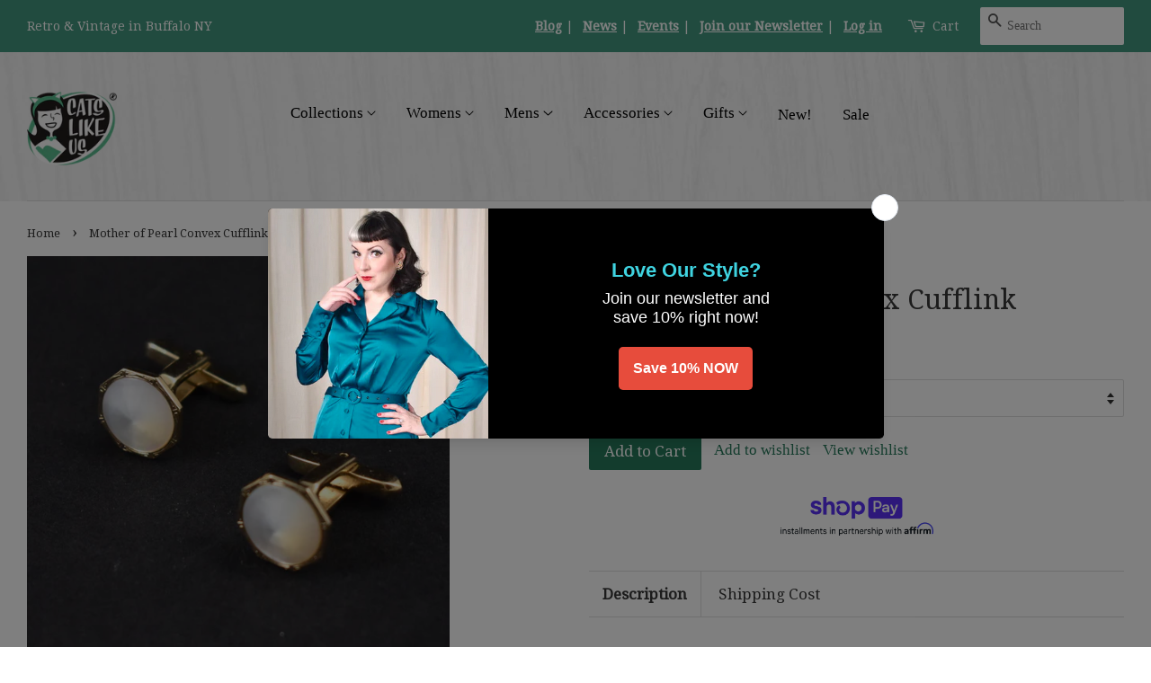

--- FILE ---
content_type: text/html; charset=utf-8
request_url: https://catslikeus.com/products/cats-like-us-mother-of-pearl-convex-cufflink
body_size: 40405
content:
<!doctype html>
<!--[if lt IE 7]><html class="no-js lt-ie9 lt-ie8 lt-ie7" lang="en"> <![endif]-->
<!--[if IE 7]><html class="no-js lt-ie9 lt-ie8" lang="en"> <![endif]-->
<!--[if IE 8]><html class="no-js lt-ie9" lang="en"> <![endif]-->
<!--[if IE 9 ]><html class="ie9 no-js"> <![endif]-->
<!--[if (gt IE 9)|!(IE)]><!--><html class="no-js"><!--<![endif]-->
<head>
	

  <!-- Added by AUTOKETING SEO APP -->

  
  
  
  
  
  
  <!-- /Added by AUTOKETING SEO APP -->
  





  <!-- Basic page needs ================================================== -->
  <meta charset="utf-8"/>
  <meta http-equiv="X-UA-Compatible" content="IE=edge,chrome=1"/>

  
  <link rel="shortcut icon" href="//catslikeus.com/cdn/shop/files/logo_550d758c-6af3-424a-83ac-0695d386c4f4_32x32.png?v=1613159659" type="image/png" />
  

  <!-- Title and description ================================================== -->
  
<title>
  Mother of Pearl Convex Cufflink &ndash; Cats Like Us
  </title>

  

  <!-- Social meta ================================================ -->
  <!-- /snippets/social-meta-tags.liquid -->




<meta property="og:site_name" content="Cats Like Us">
<meta property="og:url" content="https://catslikeus.com/products/cats-like-us-mother-of-pearl-convex-cufflink">
<meta property="og:title" content="Mother of Pearl Convex Cufflink">
<meta property="og:type" content="product">
<meta property="og:description" content="Dress up that fancy shirt with some vintage cuff links! This set is a gold tone octagon with a convex mother-of-pearl center and straight toggle back. They measure about .5 inches around. They are in excellent condition, signed &quot;Hickok USA&quot; from the early 1950s. This is an authentic vintage set in wearable condition, t">

  <meta property="og:price:amount" content="14.00">
  <meta property="og:price:currency" content="USD">

<meta property="og:image" content="http://catslikeus.com/cdn/shop/files/Mother-of-Pearl-Convex-Cufflink-Cats-Like-Us-5678_1200x1200.jpg?v=1704561227"><meta property="og:image" content="http://catslikeus.com/cdn/shop/files/Mother-of-Pearl-Convex-Cufflink-Cats-Like-Us-8709_1200x1200.jpg?v=1704561230"><meta property="og:image" content="http://catslikeus.com/cdn/shop/files/Mother-of-Pearl-Convex-Cufflink-Cats-Like-Us-7583_1200x1200.jpg?v=1704561235">
<meta property="og:image:secure_url" content="https://catslikeus.com/cdn/shop/files/Mother-of-Pearl-Convex-Cufflink-Cats-Like-Us-5678_1200x1200.jpg?v=1704561227"><meta property="og:image:secure_url" content="https://catslikeus.com/cdn/shop/files/Mother-of-Pearl-Convex-Cufflink-Cats-Like-Us-8709_1200x1200.jpg?v=1704561230"><meta property="og:image:secure_url" content="https://catslikeus.com/cdn/shop/files/Mother-of-Pearl-Convex-Cufflink-Cats-Like-Us-7583_1200x1200.jpg?v=1704561235">


  <meta name="twitter:site" content="@cats_like_us">

<meta name="twitter:card" content="summary_large_image">
<meta name="twitter:title" content="Mother of Pearl Convex Cufflink">
<meta name="twitter:description" content="Dress up that fancy shirt with some vintage cuff links! This set is a gold tone octagon with a convex mother-of-pearl center and straight toggle back. They measure about .5 inches around. They are in excellent condition, signed &quot;Hickok USA&quot; from the early 1950s. This is an authentic vintage set in wearable condition, t">


  <!-- Helpers ================================================== -->
  <link rel="canonical" href="https://catslikeus.com/products/cats-like-us-mother-of-pearl-convex-cufflink"/>
  <meta name="viewport" content="width=device-width,initial-scale=1"/>
  <meta name="theme-color" content="#26795b"/>

  <!-- CSS ==================================================== -->
  <link href="//catslikeus.com/cdn/shop/t/40/assets/timber.scss.css?v=88507247469195537951698884717" rel="stylesheet" type="text/css" media="all" />
  <link href="//catslikeus.com/cdn/shop/t/40/assets/theme.scss.css?v=179120996114260147131698884717" rel="stylesheet" type="text/css" media="all" />

  

<link rel="preconnect" href="https://fonts.gstatic.com/" crossorigin>

<link href="//fonts.googleapis.com/css?family=Droid+Serif:400|Bangers|Just+Another+Hand" rel="stylesheet" type="text/css" media="all" />


  <script>
    window.theme = window.theme || {};

    var theme = {
      strings: {
        zoomClose: "Close (Esc)",
        zoomPrev: "Previous (Left arrow key)",
        zoomNext: "Next (Right arrow key)",
        addressError: "Error looking up that address",
        addressNoResults: "No results for that address",
        addressQueryLimit: "You have exceeded the Google API usage limit. Consider upgrading to a \u003ca href=\"https:\/\/developers.google.com\/maps\/premium\/usage-limits\"\u003ePremium Plan\u003c\/a\u003e.",
        authError: "There was a problem authenticating your Google Maps API Key."
      },
      settings: {
        themeBgImage: false,
        customBgImage: '',
        enableWideLayout: true,
        typeAccentTransform: false,
        typeAccentSpacing: false,
        baseFontSize: '17px',
        headerBaseFontSize: '30px',
        accentFontSize: '17px'
      },
      variables: {
        mediaQueryMedium: 'screen and (max-width: 768px)',
        bpSmall: false
      },
      moneyFormat: "\u003cspan class='money'\u003e${{amount}}\u003c\/span\u003e"
    }

    document.documentElement.className = document.documentElement.className.replace('no-js', 'supports-js');
  </script>

  <!-- Header hook for plugins ================================== -->
  

<!-- Avada Sales Pop Script -->


<script>const AVADA_SALES_POP_LAST_UPDATE = 1636753939790</script>










<script>const AVADA_PR = {};
              AVADA_PR.product = {"id":8000521339128,"title":"Mother of Pearl Convex Cufflink","handle":"cats-like-us-mother-of-pearl-convex-cufflink","description":"\u003cp\u003eDress up that fancy shirt with some vintage cuff links! This set is a gold tone octagon with a convex mother-of-pearl center and straight toggle back. They measure about .5 inches around. They are in excellent condition, signed \"Hickok USA\" from the early 1950s. This is an authentic vintage set in wearable condition, that has been cleaned and repaired (if necessary). Flaws will be noted, but please ask any questions you may have as this is a FINAL SALE item and cannot be returned.\u003c\/p\u003e","published_at":"2023-05-26T14:59:22-04:00","created_at":"2023-05-26T14:59:27-04:00","vendor":"Cats Like Us","type":"M: Jewelry","tags":["1950s","VINTAGE"],"price":1400,"price_min":1400,"price_max":1400,"available":true,"price_varies":false,"compare_at_price":0,"compare_at_price_min":0,"compare_at_price_max":0,"compare_at_price_varies":false,"variants":[{"id":43838973313272,"title":"Gold \u0026 White \/ .5 inches","option1":"Gold \u0026 White","option2":".5 inches","option3":null,"sku":"29216","requires_shipping":true,"taxable":true,"featured_image":null,"available":true,"name":"Mother of Pearl Convex Cufflink - Gold \u0026 White \/ .5 inches","public_title":"Gold \u0026 White \/ .5 inches","options":["Gold \u0026 White",".5 inches"],"price":1400,"weight":454,"compare_at_price":0,"inventory_quantity":1,"inventory_management":"shopify","inventory_policy":"deny","barcode":null,"requires_selling_plan":false,"selling_plan_allocations":[]}],"images":["\/\/catslikeus.com\/cdn\/shop\/files\/Mother-of-Pearl-Convex-Cufflink-Cats-Like-Us-5678.jpg?v=1704561227","\/\/catslikeus.com\/cdn\/shop\/files\/Mother-of-Pearl-Convex-Cufflink-Cats-Like-Us-8709.jpg?v=1704561230","\/\/catslikeus.com\/cdn\/shop\/files\/Mother-of-Pearl-Convex-Cufflink-Cats-Like-Us-7583.jpg?v=1704561235","\/\/catslikeus.com\/cdn\/shop\/files\/Mother-of-Pearl-Convex-Cufflink-Cats-Like-Us-8022.jpg?v=1704561238"],"featured_image":"\/\/catslikeus.com\/cdn\/shop\/files\/Mother-of-Pearl-Convex-Cufflink-Cats-Like-Us-5678.jpg?v=1704561227","options":["Color","Size"],"media":[{"alt":"Mother of Pearl Convex Cufflink Cats Like Us","id":32493468090616,"position":1,"preview_image":{"aspect_ratio":1.0,"height":1024,"width":1024,"src":"\/\/catslikeus.com\/cdn\/shop\/files\/Mother-of-Pearl-Convex-Cufflink-Cats-Like-Us-5678.jpg?v=1704561227"},"aspect_ratio":1.0,"height":1024,"media_type":"image","src":"\/\/catslikeus.com\/cdn\/shop\/files\/Mother-of-Pearl-Convex-Cufflink-Cats-Like-Us-5678.jpg?v=1704561227","width":1024},{"alt":"Mother of Pearl Convex Cufflink Cats Like Us","id":32493468221688,"position":2,"preview_image":{"aspect_ratio":1.0,"height":1024,"width":1024,"src":"\/\/catslikeus.com\/cdn\/shop\/files\/Mother-of-Pearl-Convex-Cufflink-Cats-Like-Us-8709.jpg?v=1704561230"},"aspect_ratio":1.0,"height":1024,"media_type":"image","src":"\/\/catslikeus.com\/cdn\/shop\/files\/Mother-of-Pearl-Convex-Cufflink-Cats-Like-Us-8709.jpg?v=1704561230","width":1024},{"alt":"Mother of Pearl Convex Cufflink Cats Like Us","id":32493468582136,"position":3,"preview_image":{"aspect_ratio":1.0,"height":1024,"width":1024,"src":"\/\/catslikeus.com\/cdn\/shop\/files\/Mother-of-Pearl-Convex-Cufflink-Cats-Like-Us-7583.jpg?v=1704561235"},"aspect_ratio":1.0,"height":1024,"media_type":"image","src":"\/\/catslikeus.com\/cdn\/shop\/files\/Mother-of-Pearl-Convex-Cufflink-Cats-Like-Us-7583.jpg?v=1704561235","width":1024},{"alt":"Mother of Pearl Convex Cufflink Cats Like Us","id":32493468844280,"position":4,"preview_image":{"aspect_ratio":1.0,"height":1024,"width":1024,"src":"\/\/catslikeus.com\/cdn\/shop\/files\/Mother-of-Pearl-Convex-Cufflink-Cats-Like-Us-8022.jpg?v=1704561238"},"aspect_ratio":1.0,"height":1024,"media_type":"image","src":"\/\/catslikeus.com\/cdn\/shop\/files\/Mother-of-Pearl-Convex-Cufflink-Cats-Like-Us-8022.jpg?v=1704561238","width":1024}],"requires_selling_plan":false,"selling_plan_groups":[],"content":"\u003cp\u003eDress up that fancy shirt with some vintage cuff links! This set is a gold tone octagon with a convex mother-of-pearl center and straight toggle back. They measure about .5 inches around. They are in excellent condition, signed \"Hickok USA\" from the early 1950s. This is an authentic vintage set in wearable condition, that has been cleaned and repaired (if necessary). Flaws will be noted, but please ask any questions you may have as this is a FINAL SALE item and cannot be returned.\u003c\/p\u003e"};
              AVADA_PR.template = "product";
              AVADA_PR.shopId = "XoYSLS7YAqnKmnXdyYTH";
              AVADA_PR.first_name = "";
              AVADA_PR.last_name = "";
              AVADA_PR.email = "";
      </script>
<!-- /Avada Sales Pop Script -->





<!-- Avada Boost Sales Script -->

      




              
              
              
              
              
              
              
              <script>const AVADA_ENHANCEMENTS = {};
          AVADA_ENHANCEMENTS.contentProtection = false;
          AVADA_ENHANCEMENTS.hideCheckoutButon = false;
          AVADA_ENHANCEMENTS.cartSticky = false;
          AVADA_ENHANCEMENTS.multiplePixelStatus = false;
          AVADA_ENHANCEMENTS.inactiveStatus = false;
          AVADA_ENHANCEMENTS.cartButtonAnimationStatus = false;
          AVADA_ENHANCEMENTS.whatsappStatus = false;
          AVADA_ENHANCEMENTS.messengerStatus = false;
          AVADA_ENHANCEMENTS.livechatStatus = false;
          </script>
































      <script>
        const AVADA_CDT = {};
        AVADA_CDT.template = "product";
        AVADA_CDT.collections = [];
        
          AVADA_CDT.collections.push("271826387107");
        
          AVADA_CDT.collections.push("1451132");
        
          AVADA_CDT.collections.push("1450092");
        
          AVADA_CDT.collections.push("8237774");
        
          AVADA_CDT.collections.push("394321412");
        
          AVADA_CDT.collections.push("4291302");
        
          AVADA_CDT.collections.push("1702522");
        
          AVADA_CDT.collections.push("44765249587");
        
          AVADA_CDT.collections.push("405914386680");
        
          AVADA_CDT.collections.push("1719222");
        
          AVADA_CDT.collections.push("419100164344");
        
          AVADA_CDT.collections.push("40187985971");
        
          AVADA_CDT.collections.push("279295099043");
        

        const AVADA_INVQTY = {};
        
          AVADA_INVQTY[43838973313272] = 1;
        

        AVADA_CDT.cartitem = 0;
        AVADA_CDT.moneyformat = `<span class='money'>\${{amount}}</span>`;
        AVADA_CDT.cartTotalPrice = 0;
        
        AVADA_CDT.selected_variant_id = 43838973313272;
        AVADA_CDT.product = {"id": 8000521339128,"title": "Mother of Pearl Convex Cufflink","handle": "cats-like-us-mother-of-pearl-convex-cufflink","vendor": "Cats Like Us",
            "type": "M: Jewelry","tags": ["1950s","VINTAGE"],"price": 1400,"price_min": 1400,"price_max": 1400,
            "available": true,"price_varies": false,"compare_at_price": 0,
            "compare_at_price_min": 0,"compare_at_price_max": 0,
            "compare_at_price_varies": false,"variants": [{"id":43838973313272,"title":"Gold \u0026 White \/ .5 inches","option1":"Gold \u0026 White","option2":".5 inches","option3":null,"sku":"29216","requires_shipping":true,"taxable":true,"featured_image":null,"available":true,"name":"Mother of Pearl Convex Cufflink - Gold \u0026 White \/ .5 inches","public_title":"Gold \u0026 White \/ .5 inches","options":["Gold \u0026 White",".5 inches"],"price":1400,"weight":454,"compare_at_price":0,"inventory_quantity":1,"inventory_management":"shopify","inventory_policy":"deny","barcode":null,"requires_selling_plan":false,"selling_plan_allocations":[]}],"featured_image": "\/\/catslikeus.com\/cdn\/shop\/files\/Mother-of-Pearl-Convex-Cufflink-Cats-Like-Us-5678.jpg?v=1704561227","images": ["\/\/catslikeus.com\/cdn\/shop\/files\/Mother-of-Pearl-Convex-Cufflink-Cats-Like-Us-5678.jpg?v=1704561227","\/\/catslikeus.com\/cdn\/shop\/files\/Mother-of-Pearl-Convex-Cufflink-Cats-Like-Us-8709.jpg?v=1704561230","\/\/catslikeus.com\/cdn\/shop\/files\/Mother-of-Pearl-Convex-Cufflink-Cats-Like-Us-7583.jpg?v=1704561235","\/\/catslikeus.com\/cdn\/shop\/files\/Mother-of-Pearl-Convex-Cufflink-Cats-Like-Us-8022.jpg?v=1704561238"]
            };
        

        window.AVADA_BADGES = window.AVADA_BADGES || {};
        window.AVADA_BADGES = [];

        window.AVADA_GENERAL_SETTINGS = window.AVADA_GENERAL_SETTINGS || {};
        window.AVADA_GENERAL_SETTINGS = {};

        window.AVADA_COUNDOWNS = window.AVADA_COUNDOWNS || {};
        window.AVADA_COUNDOWNS = [{"badgeStatus":false},{"appStatus":true},{"id":"8dZvAU2q7iez1Uxbhe5j","categoryNumbWidth":30,"numbWidth":60,"countdownSmartSelector":false,"collectionPageInlinePosition":"after","stockTextSize":16,"daysText":"Days","countdownEndAction":"HIDE_COUNTDOWN","secondsText":"Seconds","saleCustomSeconds":"59","createdAt":"2022-05-06T19:00:34.762Z","txtDatePos":"txt_outside_box","numbHeight":60,"txtDateSize":16,"shopId":"ag3TvrtwZIpIUhcJ23Gn","inlinePosition":"after","headingSize":30,"categoryTxtDateSize":8,"textAlign":"text-center","displayLayout":"square-countdown","categoryNumberSize":14,"priority":"0","displayType":"ALL_PRODUCT","numbBorderColor":"#cccccc","productIds":[],"collectionPagePosition":"","name":"Product Pages","numbBorderWidth":1,"manualDisplayPlacement":"after","position":"form[action='\/cart\/add']","showCountdownTimer":true,"conditions":{"conditions":[{"type":"TITLE","value":"","operation":"CONTAINS"}],"type":"ALL"},"timeUnits":"unit-dhms","status":true,"manualDisplayPosition":"form[action='\/cart\/add']","stockTextBefore":"Only {{stock_qty}} left in stock. Hurry up 🔥","saleCustomMinutes":"10","categoryUseDefaultSize":true,"saleDateType":"date-custom","description":"Increase urgency and boost conversions for each product page.","numbBgColor":"#ffffff","txtDateColor":"#122234","numbColor":"#122234","minutesText":"Minutes","showInventoryCountdown":true,"numbBorderRadius":0,"shopDomain":"cats-like-us.myshopify.com","countdownTextBottom":"","productExcludeIds":[],"headingColor":"#0985C5","stockType":"real_stock","linkText":"Hurry! sale ends in","saleCustomHours":"00","hoursText":"Hours","categoryTxtDatePos":"txt_outside_box","useDefaultSize":true,"stockTextColor":"#122234","saleCustomDays":"00","categoryNumbHeight":30,"removeBranding":true}];

        window.AVADA_INACTIVE_TAB = window.AVADA_INACTIVE_TAB || {};
        window.AVADA_INACTIVE_TAB = {"status":true,"showWhen":"any","animationTitle":"swap_between_titles","title":"💖 We miss you!"};

        window.AVADA_LIVECHAT = window.AVADA_LIVECHAT || {};
        window.AVADA_LIVECHAT = {"chatMessenger":{"chatDisplayPage":"all","messageText":"Hi! How can we help you?","whatsappTextColor":"#FFFFFF","whatsappTitle":"Hi there!","excludesPages":"","enableChatMobile":true,"whatsappBottomText":"Call us for any inquiries","whatsappStyle":"whatsapp-style-1","whatsappBgColor":"#0B4697","chatPosition":"avada-position-right","messengerStatus":false,"whatsappMessage":"Have a look around! Let us know if you have any question","customExcludeUrls":"","enableChatDesktop":true,"whatsappStatus":false,"pageID":"","messageColor":"#0A7CFF","messageLanguage":"en_US"},"whatsapp":[]};

        window.AVADA_STICKY_ATC = window.AVADA_STICKY_ATC || {};
        window.AVADA_STICKY_ATC = {"productNameColor":"#000000","enableDesktop":true,"buttonBackgroundColor":"#000000","position":"avada-position-bottom","bgColor":"#ffffff","showProductPrice":true,"customCss":"","priceColor":"#000000","btnAddCartText":"Add to cart","hideVariantMobile":false,"buttonTextColor":"#ffffff","specialPriceColor":"#FF0000","showQtyInput":true,"cartRedirectCheckout":false,"successResponse":"👏 Item added to cart!","enableMobile":false,"qtyText":"Qty:","status":false,"showProductImage":true,"buttonBorderRadius":0};

        window.AVADA_ATC_ANIMATION = window.AVADA_ATC_ANIMATION || {};
        window.AVADA_ATC_ANIMATION = {"applyAddtoCart":true,"customClassBtn":".btn.AddToCartShake","applyBuyNow":false,"status":true,"animationSpeed":"normal","animationForButton":"AVADA-shake-h"};

        window.AVADA_SP = window.AVADA_SP || {};
        window.AVADA_SP = {"shop":"ag3TvrtwZIpIUhcJ23Gn","configuration":{"position":"bottom-left","hide_time_ago":false,"smart_hide":false,"smart_hide_time":3,"smart_hide_unit":"days","truncate_product_name":true,"display_duration":5,"first_delay":10,"pops_interval":10,"max_pops_display":20,"show_mobile":true,"mobile_position":"bottom","animation":"fadeInUp","out_animation":"fadeOutDown","with_sound":false,"display_order":"order","only_product_viewing":false,"notice_continuously":false,"custom_css":"","replay":true,"included_urls":"","excluded_urls":"","excluded_product_type":"","countries_all":true,"countries":[],"allow_show":"all","hide_close":true,"close_time":1,"close_time_unit":"days","support_rtl":false},"notifications":{"OVWV9AfqUBKS8oK3sFcn":{"settings":{"heading_text":"{{first_name}} in {{city}}, {{country}}","heading_font_weight":500,"heading_font_size":12,"content_text":"Purchased {{product_name}}","content_font_weight":800,"content_font_size":13,"background_image":"","background_color":"#FFF","heading_color":"#111","text_color":"#142A47","time_color":"#234342","with_border":false,"border_color":"#333333","border_width":1,"border_radius":13,"image_border_radius":20,"heading_decoration":null,"hover_product_decoration":null,"hover_product_color":"#122234","with_box_shadow":true,"font":"Raleway","language_code":"en","with_static_map":false,"use_dynamic_names":false,"dynamic_names":"","use_flag":false,"popup_custom_link":"","popup_custom_image":"","display_type":"popup","use_counter":false,"counter_color":"#0b4697","counter_unit_color":"#0b4697","counter_unit_plural":"views","counter_unit_single":"view","truncate_product_name":false,"allow_show":"all","included_urls":"","excluded_urls":"","position":"bottom-left","display_duration":5,"show_mobile":true,"mobile_position":"bottom","support_rtl":false},"type":"order","items":[{"date":"2024-05-06T13:27:41.000Z","country":"United States","city":"Reston","shipping_first_name":"Grace","product_image":"https:\/\/cdn.shopify.com\/s\/files\/1\/0038\/1412\/files\/1950s-Black-White-Wiggle-Dress-w-Jacket-Cats-Like-Us-6890.jpg?v=1704459824","shipping_city":"Reston","map_url":"https:\/\/storage.googleapis.com\/avada-boost-sales.appspot.com\/maps\/Reston.png","type":"order","product_name":"1950s Black \u0026 White Wiggle Dress w Jacket","product_id":8174157234424,"product_handle":"1950s-black-white-wiggle-dress-w-jacket","first_name":"Grace","shipping_country":"United States","product_link":"https:\/\/cats-like-us.myshopify.com\/products\/1950s-black-white-wiggle-dress-w-jacket","relativeDate":"a few seconds ago","smart_hide":false,"flag_url":"https:\/\/cdn1.avada.io\/proofo\/flags\/153-united-states-of-america.svg"},{"date":"2024-05-04T17:17:48.000Z","country":"","city":"","shipping_first_name":"","product_image":"https:\/\/cdn.shopify.com\/s\/files\/1\/0038\/1412\/files\/Red-Opaque-Nylon-Tights-Cats-Like-Us-9446.jpg?v=1704578654","shipping_city":"","type":"order","product_name":"Red Opaque Nylon Tights","product_id":70670332,"product_handle":"be-wicked-red-opaque-nylon-tights","first_name":"","shipping_country":"","product_link":"https:\/\/cats-like-us.myshopify.com\/products\/be-wicked-red-opaque-nylon-tights","relativeDate":"2 days ago","smart_hide":false},{"date":"2024-05-04T17:17:48.000Z","country":"","city":"","shipping_first_name":"","product_image":null,"shipping_city":"","type":"order","product_name":"STYLE CLUB","product_id":8041143271672,"product_handle":"style-club","first_name":"","shipping_country":"","product_link":"https:\/\/cats-like-us.myshopify.com\/products\/style-club","relativeDate":"2 days ago","smart_hide":false},{"date":"2024-05-04T16:21:00.000Z","country":"","city":"","shipping_first_name":"","product_image":"https:\/\/cdn.shopify.com\/s\/files\/1\/0038\/1412\/files\/Nude-Pantyhose-w-Cuban-Heel-Seam-Cats-Like-Us-6273.jpg?v=1704564689","shipping_city":"","type":"order","product_name":"Nude Pantyhose w Cuban Heel Seam","product_id":10814212,"product_handle":"nude-pantyhose-w-black-seam","first_name":"","shipping_country":"","product_link":"https:\/\/cats-like-us.myshopify.com\/products\/nude-pantyhose-w-black-seam","relativeDate":"2 days ago","smart_hide":false},{"date":"2024-05-04T16:21:00.000Z","country":"","city":"","shipping_first_name":"","product_image":"https:\/\/cdn.shopify.com\/s\/files\/1\/0038\/1412\/files\/Breeze-Block-Jani-Swing-Dress-Cats-Like-Us-2170.jpg?v=1704532909","shipping_city":"","type":"order","product_name":"Breeze Block Jani Swing Dress","product_id":8118997549304,"product_handle":"breeze-block-jani-swing-dress","first_name":"","shipping_country":"","product_link":"https:\/\/cats-like-us.myshopify.com\/products\/breeze-block-jani-swing-dress","relativeDate":"2 days ago","smart_hide":false},{"date":"2024-05-04T04:25:18.000Z","country":"United States","city":"Tracy","shipping_first_name":"Lydia","product_image":"https:\/\/cdn.shopify.com\/s\/files\/1\/0038\/1412\/files\/Ice-Cream-Cone-Heidi-Dress-Cats-Like-Us-6237.jpg?v=1704552308","shipping_city":"Tracy","map_url":"https:\/\/storage.googleapis.com\/avada-boost-sales.appspot.com\/maps\/Tracy.png","type":"order","product_name":"Ice Cream Cone Heidi Dress","product_id":7969569407224,"product_handle":"miss-lulo-ice-cream-cone-heidi-dress","first_name":"Lydia","shipping_country":"United States","product_link":"https:\/\/cats-like-us.myshopify.com\/products\/miss-lulo-ice-cream-cone-heidi-dress","relativeDate":"2 days ago","smart_hide":false,"flag_url":"https:\/\/cdn1.avada.io\/proofo\/flags\/153-united-states-of-america.svg"},{"date":"2024-05-02T16:52:17.000Z","country":"United States","city":"Arvada","shipping_first_name":"mark","product_image":"https:\/\/cdn.shopify.com\/s\/files\/1\/0038\/1412\/files\/DSC_1803.jpg?v=1708900588","shipping_city":"Arvada","map_url":"https:\/\/storage.googleapis.com\/avada-boost-sales.appspot.com\/maps\/Arvada.png","type":"order","product_name":"1950s Pink \u0026 White Eyelet Wiggle Dress","product_id":8276539408632,"product_handle":"1950s-pink-white-eyelet-wiggle-dress","first_name":"Mark","shipping_country":"United States","product_link":"https:\/\/cats-like-us.myshopify.com\/products\/1950s-pink-white-eyelet-wiggle-dress","relativeDate":"4 days ago","smart_hide":true,"flag_url":"https:\/\/cdn1.avada.io\/proofo\/flags\/153-united-states-of-america.svg"},{"date":"2024-05-01T18:13:13.000Z","country":"Canada","city":"Airdrie ","shipping_first_name":"Jen","product_image":"https:\/\/cdn.shopify.com\/s\/files\/1\/0038\/1412\/files\/Birdie-Western-Shirt-Cats-Like-Us-2888.webp?v=1704527404","shipping_city":"Airdrie ","map_url":"https:\/\/storage.googleapis.com\/avada-boost-sales.appspot.com\/maps\/Airdrie .png","type":"order","product_name":"Birdie Western Shirt","product_id":7806589370616,"product_handle":"voodoo-vixen-birdie-western-shirt","first_name":"Jennifer","shipping_country":"Canada","product_link":"https:\/\/cats-like-us.myshopify.com\/products\/voodoo-vixen-birdie-western-shirt","relativeDate":"5 days ago","smart_hide":true,"flag_url":"https:\/\/cdn1.avada.io\/proofo\/flags\/206-canada.svg"},{"date":"2024-05-01T18:13:13.000Z","country":"Canada","city":"Airdrie ","shipping_first_name":"Jen","product_image":"https:\/\/cdn.shopify.com\/s\/files\/1\/0038\/1412\/files\/DSC_4105_52de29f6-7f1c-49cf-bf1d-9632b2140b5e.jpg?v=1713639693","shipping_city":"Airdrie ","map_url":"https:\/\/storage.googleapis.com\/avada-boost-sales.appspot.com\/maps\/Airdrie .png","type":"order","product_name":"1950s Red Paisley Sleeveless Rockabilly Blouse","product_id":8391400915192,"product_handle":"1950s-red-paisley-sleeveless-rockabilly-blouse","first_name":"Jennifer","shipping_country":"Canada","product_link":"https:\/\/cats-like-us.myshopify.com\/products\/1950s-red-paisley-sleeveless-rockabilly-blouse","relativeDate":"5 days ago","smart_hide":true,"flag_url":"https:\/\/cdn1.avada.io\/proofo\/flags\/206-canada.svg"},{"date":"2024-05-01T18:13:13.000Z","country":"Canada","city":"Airdrie ","shipping_first_name":"Jen","product_image":"https:\/\/cdn.shopify.com\/s\/files\/1\/0038\/1412\/files\/DSC_4065.jpg?v=1713638391","shipping_city":"Airdrie ","map_url":"https:\/\/storage.googleapis.com\/avada-boost-sales.appspot.com\/maps\/Airdrie .png","type":"order","product_name":"1950s Blue Iridescent Stripe Sleeveless Blouse","product_id":8391428669688,"product_handle":"1950s-blue-iridescent-stripe-sleeveless-blouse","first_name":"Jennifer","shipping_country":"Canada","product_link":"https:\/\/cats-like-us.myshopify.com\/products\/1950s-blue-iridescent-stripe-sleeveless-blouse","relativeDate":"5 days ago","smart_hide":true,"flag_url":"https:\/\/cdn1.avada.io\/proofo\/flags\/206-canada.svg"},{"date":"2024-05-01T16:50:40.000Z","country":"United States","city":"Temecula","shipping_first_name":"Sakeenah","product_image":"https:\/\/cdn.shopify.com\/s\/files\/1\/0038\/1412\/files\/DSC_3450.jpg?v=1712491653","shipping_city":"Temecula","map_url":"https:\/\/storage.googleapis.com\/avada-boost-sales.appspot.com\/maps\/Temecula.png","type":"order","product_name":"1960s Soft Pink Blouse","product_id":8347369767160,"product_handle":"1960s-soft-pink-blouse","first_name":"Sakeenah","shipping_country":"United States","product_link":"https:\/\/cats-like-us.myshopify.com\/products\/1960s-soft-pink-blouse","relativeDate":"5 days ago","smart_hide":true,"flag_url":"https:\/\/cdn1.avada.io\/proofo\/flags\/153-united-states-of-america.svg"},{"date":"2024-05-01T16:50:40.000Z","country":"United States","city":"Temecula","shipping_first_name":"Sakeenah","product_image":"https:\/\/cdn.shopify.com\/s\/files\/1\/0038\/1412\/files\/DSC_3497.jpg?v=1712489824","shipping_city":"Temecula","map_url":"https:\/\/storage.googleapis.com\/avada-boost-sales.appspot.com\/maps\/Temecula.png","type":"order","product_name":"1960s Beige Large Button Blouse","product_id":8347362590968,"product_handle":"1960s-beige-large-button-blouse","first_name":"Sakeenah","shipping_country":"United States","product_link":"https:\/\/cats-like-us.myshopify.com\/products\/1960s-beige-large-button-blouse","relativeDate":"5 days ago","smart_hide":true,"flag_url":"https:\/\/cdn1.avada.io\/proofo\/flags\/153-united-states-of-america.svg"},{"date":"2024-05-01T16:50:40.000Z","country":"United States","city":"Temecula","shipping_first_name":"Sakeenah","product_image":"https:\/\/cdn.shopify.com\/s\/files\/1\/0038\/1412\/files\/1960s-Style-Mod-Helen-Dress-Cats-Like-Us-915.jpg?v=1704493871","shipping_city":"Temecula","map_url":"https:\/\/storage.googleapis.com\/avada-boost-sales.appspot.com\/maps\/Temecula.png","type":"order","product_name":"1960s Style Mod Helen Dress","product_id":7665341595896,"product_handle":"voodoo-vixen-1960s-style-mod-helen-dress","first_name":"Sakeenah","shipping_country":"United States","product_link":"https:\/\/cats-like-us.myshopify.com\/products\/voodoo-vixen-1960s-style-mod-helen-dress","relativeDate":"5 days ago","smart_hide":true,"flag_url":"https:\/\/cdn1.avada.io\/proofo\/flags\/153-united-states-of-america.svg"},{"date":"2024-05-01T16:06:06.000Z","country":"United States","city":"Madison","shipping_first_name":"Kim","product_image":"https:\/\/cdn.shopify.com\/s\/files\/1\/0038\/1412\/files\/Gold-Napier-Turtle-Brooch-Cats-Like-Us-5639.jpg?v=1704546622","shipping_city":"Madison","map_url":"https:\/\/storage.googleapis.com\/avada-boost-sales.appspot.com\/maps\/Madison.png","type":"order","product_name":"Gold Napier Turtle Brooch","product_id":7922431066360,"product_handle":"cats-like-us-gold-napier-turtle-brooch","first_name":"Kim","shipping_country":"United States","product_link":"https:\/\/cats-like-us.myshopify.com\/products\/cats-like-us-gold-napier-turtle-brooch","relativeDate":"5 days ago","smart_hide":true,"flag_url":"https:\/\/cdn1.avada.io\/proofo\/flags\/153-united-states-of-america.svg"},{"date":"2024-04-30T01:50:39.000Z","country":"United States","city":"Provo","shipping_first_name":"Deborah","product_image":"https:\/\/cdn.shopify.com\/s\/files\/1\/0038\/1412\/files\/Skull-Piston-Racer-Shirt-Cats-Like-Us-857.jpg?v=1704588625","shipping_city":"Provo","map_url":"https:\/\/storage.googleapis.com\/avada-boost-sales.appspot.com\/maps\/Provo.png","type":"order","product_name":"Skull Piston Racer Shirt","product_id":7483494531320,"product_handle":"steady-clothing-skull-piston-racer-shirt","first_name":"Deborah","shipping_country":"United States","product_link":"https:\/\/cats-like-us.myshopify.com\/products\/steady-clothing-skull-piston-racer-shirt","relativeDate":"6 days ago","smart_hide":true,"flag_url":"https:\/\/cdn1.avada.io\/proofo\/flags\/153-united-states-of-america.svg"},{"date":"2024-04-30T01:50:39.000Z","country":"United States","city":"Provo","shipping_first_name":"Deborah","product_image":"https:\/\/cdn.shopify.com\/s\/files\/1\/0038\/1412\/files\/The-Regal-Crown-Bowling-Shirt-Cats-Like-Us-8601.jpg?v=1704593595","shipping_city":"Provo","map_url":"https:\/\/storage.googleapis.com\/avada-boost-sales.appspot.com\/maps\/Provo.png","type":"order","product_name":"The Regal Crown Bowling Shirt","product_id":4434299388039,"product_handle":"steady-clothing-the-regal-crown-bowling-shirt","first_name":"Deborah","shipping_country":"United States","product_link":"https:\/\/cats-like-us.myshopify.com\/products\/steady-clothing-the-regal-crown-bowling-shirt","relativeDate":"6 days ago","smart_hide":true,"flag_url":"https:\/\/cdn1.avada.io\/proofo\/flags\/153-united-states-of-america.svg"},{"date":"2024-04-30T01:50:39.000Z","country":"United States","city":"Provo","shipping_first_name":"Deborah","product_image":"https:\/\/cdn.shopify.com\/s\/files\/1\/0038\/1412\/files\/Everyone-Has-a-Skull-Socks-Cats-Like-Us-5589.jpg?v=1704541436","shipping_city":"Provo","map_url":"https:\/\/storage.googleapis.com\/avada-boost-sales.appspot.com\/maps\/Provo.png","type":"order","product_name":"Everyone Has a Skull Socks","product_id":8137103638776,"product_handle":"everyone-has-a-skull-socks","first_name":"Deborah","shipping_country":"United States","product_link":"https:\/\/cats-like-us.myshopify.com\/products\/everyone-has-a-skull-socks","relativeDate":"6 days ago","smart_hide":true,"flag_url":"https:\/\/cdn1.avada.io\/proofo\/flags\/153-united-states-of-america.svg"},{"date":"2024-04-30T01:50:39.000Z","country":"United States","city":"Provo","shipping_first_name":"Deborah","product_image":"https:\/\/cdn.shopify.com\/s\/files\/1\/0038\/1412\/files\/The-Kiss-Shimmer-Knee-Socks-Cats-Like-Us-7327.jpg?v=1704593434","shipping_city":"Provo","map_url":"https:\/\/storage.googleapis.com\/avada-boost-sales.appspot.com\/maps\/Provo.png","type":"order","product_name":"The Kiss Shimmer Knee Socks","product_id":7864610619640,"product_handle":"sock-it-to-me-the-kiss-shimmer-knee-socks","first_name":"Deborah","shipping_country":"United States","product_link":"https:\/\/cats-like-us.myshopify.com\/products\/sock-it-to-me-the-kiss-shimmer-knee-socks","relativeDate":"6 days ago","smart_hide":true,"flag_url":"https:\/\/cdn1.avada.io\/proofo\/flags\/153-united-states-of-america.svg"},{"date":"2024-04-30T01:50:39.000Z","country":"United States","city":"Provo","shipping_first_name":"Deborah","product_image":"https:\/\/cdn.shopify.com\/s\/files\/1\/0038\/1412\/files\/Glitter-Over-the-Rainbow-Socks-Cats-Like-Us-8636.jpg?v=1704545072","shipping_city":"Provo","map_url":"https:\/\/storage.googleapis.com\/avada-boost-sales.appspot.com\/maps\/Provo.png","type":"order","product_name":"Glitter Over the Rainbow Socks","product_id":7228532490403,"product_handle":"sock-it-to-me-glitter-over-the-rainbow-socks","first_name":"Deborah","shipping_country":"United States","product_link":"https:\/\/cats-like-us.myshopify.com\/products\/sock-it-to-me-glitter-over-the-rainbow-socks","relativeDate":"6 days ago","smart_hide":true,"flag_url":"https:\/\/cdn1.avada.io\/proofo\/flags\/153-united-states-of-america.svg"},{"date":"2024-04-30T01:50:39.000Z","country":"United States","city":"Provo","shipping_first_name":"Deborah","product_image":"https:\/\/cdn.shopify.com\/s\/files\/1\/0038\/1412\/files\/Queen-Bee-Crew-Socks-Cats-Like-Us-4161.jpg?v=1704576946","shipping_city":"Provo","map_url":"https:\/\/storage.googleapis.com\/avada-boost-sales.appspot.com\/maps\/Provo.png","type":"order","product_name":"Queen Bee Crew Socks","product_id":7864610357496,"product_handle":"sock-it-to-me-queen-bee-crew-socks","first_name":"Deborah","shipping_country":"United States","product_link":"https:\/\/cats-like-us.myshopify.com\/products\/sock-it-to-me-queen-bee-crew-socks","relativeDate":"6 days ago","smart_hide":true,"flag_url":"https:\/\/cdn1.avada.io\/proofo\/flags\/153-united-states-of-america.svg"},{"date":"2024-04-30T01:50:39.000Z","country":"United States","city":"Provo","shipping_first_name":"Deborah","product_image":"https:\/\/cdn.shopify.com\/s\/files\/1\/0038\/1412\/files\/Puttin-on-the-Glitz-Socks-Cats-Like-Us-7824.jpg?v=1704576873","shipping_city":"Provo","map_url":"https:\/\/storage.googleapis.com\/avada-boost-sales.appspot.com\/maps\/Provo.png","type":"order","product_name":"Puttin on the Glitz Socks","product_id":7228532457635,"product_handle":"sock-it-to-me-puttin-on-the-glitz-socks","first_name":"Deborah","shipping_country":"United States","product_link":"https:\/\/cats-like-us.myshopify.com\/products\/sock-it-to-me-puttin-on-the-glitz-socks","relativeDate":"6 days ago","smart_hide":true,"flag_url":"https:\/\/cdn1.avada.io\/proofo\/flags\/153-united-states-of-america.svg"},{"date":"2024-04-30T01:50:39.000Z","country":"United States","city":"Provo","shipping_first_name":"Deborah","product_image":"https:\/\/cdn.shopify.com\/s\/files\/1\/0038\/1412\/files\/Sweet-Fuzzy-Hearts-Socks-Cats-Like-Us-6399.jpg?v=1704592117","shipping_city":"Provo","map_url":"https:\/\/storage.googleapis.com\/avada-boost-sales.appspot.com\/maps\/Provo.png","type":"order","product_name":"Sweet Fuzzy Hearts Socks","product_id":8026299465976,"product_handle":"sock-it-to-me-sweet-fuzzy-hearts-socks","first_name":"Deborah","shipping_country":"United States","product_link":"https:\/\/cats-like-us.myshopify.com\/products\/sock-it-to-me-sweet-fuzzy-hearts-socks","relativeDate":"6 days ago","smart_hide":true,"flag_url":"https:\/\/cdn1.avada.io\/proofo\/flags\/153-united-states-of-america.svg"},{"date":"2024-04-30T01:50:39.000Z","country":"United States","city":"Provo","shipping_first_name":"Deborah","product_image":"https:\/\/cdn.shopify.com\/s\/files\/1\/0038\/1412\/files\/Black-Cat-Socks-in-Red-Cats-Like-Us-3695.jpg?v=1704529103","shipping_city":"Provo","map_url":"https:\/\/storage.googleapis.com\/avada-boost-sales.appspot.com\/maps\/Provo.png","type":"order","product_name":"Black Cat Socks in Red","product_id":4292868112519,"product_handle":"socksmith-black-cat-socks-red","first_name":"Deborah","shipping_country":"United States","product_link":"https:\/\/cats-like-us.myshopify.com\/products\/socksmith-black-cat-socks-red","relativeDate":"6 days ago","smart_hide":true,"flag_url":"https:\/\/cdn1.avada.io\/proofo\/flags\/153-united-states-of-america.svg"},{"date":"2024-04-30T01:50:39.000Z","country":"United States","city":"Provo","shipping_first_name":"Deborah","product_image":"https:\/\/cdn.shopify.com\/s\/files\/1\/0038\/1412\/files\/Celestial-Clear-Skies-Socks-Cats-Like-Us-3563.jpg?v=1704535247","shipping_city":"Provo","map_url":"https:\/\/storage.googleapis.com\/avada-boost-sales.appspot.com\/maps\/Provo.png","type":"order","product_name":"Celestial Clear Skies Socks","product_id":8137097085176,"product_handle":"celestial-clear-skies-socks","first_name":"Deborah","shipping_country":"United States","product_link":"https:\/\/cats-like-us.myshopify.com\/products\/celestial-clear-skies-socks","relativeDate":"6 days ago","smart_hide":true,"flag_url":"https:\/\/cdn1.avada.io\/proofo\/flags\/153-united-states-of-america.svg"},{"date":"2024-04-30T01:50:39.000Z","country":"United States","city":"Provo","shipping_first_name":"Deborah","product_image":"https:\/\/cdn.shopify.com\/s\/files\/1\/0038\/1412\/files\/Red-Rosy-Toes-Socks-Cats-Like-Us-7008.jpg?v=1704579008","shipping_city":"Provo","map_url":"https:\/\/storage.googleapis.com\/avada-boost-sales.appspot.com\/maps\/Provo.png","type":"order","product_name":"Red Rosy Toes Socks","product_id":8137095708920,"product_handle":"red-rosy-toes-socks","first_name":"Deborah","shipping_country":"United States","product_link":"https:\/\/cats-like-us.myshopify.com\/products\/red-rosy-toes-socks","relativeDate":"6 days ago","smart_hide":true,"flag_url":"https:\/\/cdn1.avada.io\/proofo\/flags\/153-united-states-of-america.svg"},{"date":"2024-04-30T01:50:39.000Z","country":"United States","city":"Provo","shipping_first_name":"Deborah","product_image":"https:\/\/cdn.shopify.com\/s\/files\/1\/0038\/1412\/files\/Deviled-Eggs-Socks-Cats-Like-Us-5981.jpg?v=1704539319","shipping_city":"Provo","map_url":"https:\/\/storage.googleapis.com\/avada-boost-sales.appspot.com\/maps\/Provo.png","type":"order","product_name":"Deviled Eggs Socks","product_id":7673033621752,"product_handle":"socksmith-deviled-eggs-socks","first_name":"Deborah","shipping_country":"United States","product_link":"https:\/\/cats-like-us.myshopify.com\/products\/socksmith-deviled-eggs-socks","relativeDate":"6 days ago","smart_hide":true,"flag_url":"https:\/\/cdn1.avada.io\/proofo\/flags\/153-united-states-of-america.svg"},{"date":"2024-04-28T21:02:23.000Z","country":"***","city":"***","shipping_first_name":"","product_image":null,"shipping_city":"","map_url":"https:\/\/storage.googleapis.com\/avada-boost-sales.appspot.com\/maps\/***.png","type":"order","product_name":"STYLE CLUB","product_id":8041143271672,"product_handle":"style-club","first_name":"Danyell","shipping_country":"","product_link":"https:\/\/cats-like-us.myshopify.com\/products\/style-club","relativeDate":"8 days ago","smart_hide":true},{"date":"2024-04-28T20:34:53.000Z","country":"***","city":"***","shipping_first_name":"","product_image":null,"shipping_city":"","map_url":"https:\/\/storage.googleapis.com\/avada-boost-sales.appspot.com\/maps\/***.png","type":"order","product_name":"STYLE CLUB","product_id":8041143271672,"product_handle":"style-club","first_name":"David","shipping_country":"","product_link":"https:\/\/cats-like-us.myshopify.com\/products\/style-club","relativeDate":"8 days ago","smart_hide":true},{"date":"2024-04-27T20:12:33.000Z","country":"","city":"","shipping_first_name":"","product_image":"https:\/\/cdn.shopify.com\/s\/files\/1\/0038\/1412\/files\/1960s-Irish-Cream-Wool-Sweater-Cats-Like-Us-6781.jpg?v=1704484761","shipping_city":"","type":"order","product_name":"1960s Irish Cream Wool Sweater","product_id":7880426029304,"product_handle":"cats-like-us-1960s-irish-cream-wool-sweater","first_name":"","shipping_country":"","product_link":"https:\/\/cats-like-us.myshopify.com\/products\/cats-like-us-1960s-irish-cream-wool-sweater","relativeDate":"9 days ago","smart_hide":true},{"date":"2024-04-27T20:12:33.000Z","country":"","city":"","shipping_first_name":"","product_image":"https:\/\/cdn.shopify.com\/s\/files\/1\/0038\/1412\/files\/DSC_4356.jpg?v=1713637235","shipping_city":"","type":"order","product_name":"1950s Black Butterfly Full Swing Skirt","product_id":8395978309880,"product_handle":"1950s-black-butterfly-full-swing-skirt","first_name":"","shipping_country":"","product_link":"https:\/\/cats-like-us.myshopify.com\/products\/1950s-black-butterfly-full-swing-skirt","relativeDate":"9 days ago","smart_hide":true}],"source":"shopify\/order"}},"removeBranding":true};

        window.AVADA_BS_EMBED = window.AVADA_BS_EMBED || {};
        window.AVADA_BS_EMBED.isSupportThemeOS = false

        window.AVADA_BS_FSB = window.AVADA_BS_FSB || {};
        window.AVADA_BS_FSB = {
          bars: [],
          cart: 0,
          compatible: {
            langify: ''
          }
        };
      </script>
<!-- /Avada Boost Sales Script -->

<script>window.performance && window.performance.mark && window.performance.mark('shopify.content_for_header.start');</script><meta name="google-site-verification" content="2Jvk73imFcP1BYpJYzp5zRMoS0jFjOuiI5_abJlW7Ws">
<meta name="facebook-domain-verification" content="77gx2tfpq1u6a6cka7dbp0bqu35t2h">
<meta id="shopify-digital-wallet" name="shopify-digital-wallet" content="/381412/digital_wallets/dialog">
<meta name="shopify-checkout-api-token" content="e859f2acc541dd2bca26eec4403bfab2">
<meta id="in-context-paypal-metadata" data-shop-id="381412" data-venmo-supported="false" data-environment="production" data-locale="en_US" data-paypal-v4="true" data-currency="USD">
<link rel="alternate" type="application/json+oembed" href="https://catslikeus.com/products/cats-like-us-mother-of-pearl-convex-cufflink.oembed">
<script async="async" src="/checkouts/internal/preloads.js?locale=en-US"></script>
<link rel="preconnect" href="https://shop.app" crossorigin="anonymous">
<script async="async" src="https://shop.app/checkouts/internal/preloads.js?locale=en-US&shop_id=381412" crossorigin="anonymous"></script>
<script id="apple-pay-shop-capabilities" type="application/json">{"shopId":381412,"countryCode":"US","currencyCode":"USD","merchantCapabilities":["supports3DS"],"merchantId":"gid:\/\/shopify\/Shop\/381412","merchantName":"Cats Like Us","requiredBillingContactFields":["postalAddress","email","phone"],"requiredShippingContactFields":["postalAddress","email","phone"],"shippingType":"shipping","supportedNetworks":["visa","masterCard","amex","discover","elo","jcb"],"total":{"type":"pending","label":"Cats Like Us","amount":"1.00"},"shopifyPaymentsEnabled":true,"supportsSubscriptions":true}</script>
<script id="shopify-features" type="application/json">{"accessToken":"e859f2acc541dd2bca26eec4403bfab2","betas":["rich-media-storefront-analytics"],"domain":"catslikeus.com","predictiveSearch":true,"shopId":381412,"locale":"en"}</script>
<script>var Shopify = Shopify || {};
Shopify.shop = "cats-like-us.myshopify.com";
Shopify.locale = "en";
Shopify.currency = {"active":"USD","rate":"1.0"};
Shopify.country = "US";
Shopify.theme = {"name":"Minimal - Production","id":6823084069,"schema_name":"Minimal","schema_version":"3.9.0","theme_store_id":380,"role":"main"};
Shopify.theme.handle = "null";
Shopify.theme.style = {"id":null,"handle":null};
Shopify.cdnHost = "catslikeus.com/cdn";
Shopify.routes = Shopify.routes || {};
Shopify.routes.root = "/";</script>
<script type="module">!function(o){(o.Shopify=o.Shopify||{}).modules=!0}(window);</script>
<script>!function(o){function n(){var o=[];function n(){o.push(Array.prototype.slice.apply(arguments))}return n.q=o,n}var t=o.Shopify=o.Shopify||{};t.loadFeatures=n(),t.autoloadFeatures=n()}(window);</script>
<script>
  window.ShopifyPay = window.ShopifyPay || {};
  window.ShopifyPay.apiHost = "shop.app\/pay";
  window.ShopifyPay.redirectState = null;
</script>
<script id="shop-js-analytics" type="application/json">{"pageType":"product"}</script>
<script defer="defer" async type="module" src="//catslikeus.com/cdn/shopifycloud/shop-js/modules/v2/client.init-shop-cart-sync_BApSsMSl.en.esm.js"></script>
<script defer="defer" async type="module" src="//catslikeus.com/cdn/shopifycloud/shop-js/modules/v2/chunk.common_CBoos6YZ.esm.js"></script>
<script type="module">
  await import("//catslikeus.com/cdn/shopifycloud/shop-js/modules/v2/client.init-shop-cart-sync_BApSsMSl.en.esm.js");
await import("//catslikeus.com/cdn/shopifycloud/shop-js/modules/v2/chunk.common_CBoos6YZ.esm.js");

  window.Shopify.SignInWithShop?.initShopCartSync?.({"fedCMEnabled":true,"windoidEnabled":true});

</script>
<script>
  window.Shopify = window.Shopify || {};
  if (!window.Shopify.featureAssets) window.Shopify.featureAssets = {};
  window.Shopify.featureAssets['shop-js'] = {"shop-cart-sync":["modules/v2/client.shop-cart-sync_DJczDl9f.en.esm.js","modules/v2/chunk.common_CBoos6YZ.esm.js"],"init-fed-cm":["modules/v2/client.init-fed-cm_BzwGC0Wi.en.esm.js","modules/v2/chunk.common_CBoos6YZ.esm.js"],"init-windoid":["modules/v2/client.init-windoid_BS26ThXS.en.esm.js","modules/v2/chunk.common_CBoos6YZ.esm.js"],"shop-cash-offers":["modules/v2/client.shop-cash-offers_DthCPNIO.en.esm.js","modules/v2/chunk.common_CBoos6YZ.esm.js","modules/v2/chunk.modal_Bu1hFZFC.esm.js"],"shop-button":["modules/v2/client.shop-button_D_JX508o.en.esm.js","modules/v2/chunk.common_CBoos6YZ.esm.js"],"init-shop-email-lookup-coordinator":["modules/v2/client.init-shop-email-lookup-coordinator_DFwWcvrS.en.esm.js","modules/v2/chunk.common_CBoos6YZ.esm.js"],"shop-toast-manager":["modules/v2/client.shop-toast-manager_tEhgP2F9.en.esm.js","modules/v2/chunk.common_CBoos6YZ.esm.js"],"shop-login-button":["modules/v2/client.shop-login-button_DwLgFT0K.en.esm.js","modules/v2/chunk.common_CBoos6YZ.esm.js","modules/v2/chunk.modal_Bu1hFZFC.esm.js"],"avatar":["modules/v2/client.avatar_BTnouDA3.en.esm.js"],"init-shop-cart-sync":["modules/v2/client.init-shop-cart-sync_BApSsMSl.en.esm.js","modules/v2/chunk.common_CBoos6YZ.esm.js"],"pay-button":["modules/v2/client.pay-button_BuNmcIr_.en.esm.js","modules/v2/chunk.common_CBoos6YZ.esm.js"],"init-shop-for-new-customer-accounts":["modules/v2/client.init-shop-for-new-customer-accounts_DrjXSI53.en.esm.js","modules/v2/client.shop-login-button_DwLgFT0K.en.esm.js","modules/v2/chunk.common_CBoos6YZ.esm.js","modules/v2/chunk.modal_Bu1hFZFC.esm.js"],"init-customer-accounts-sign-up":["modules/v2/client.init-customer-accounts-sign-up_TlVCiykN.en.esm.js","modules/v2/client.shop-login-button_DwLgFT0K.en.esm.js","modules/v2/chunk.common_CBoos6YZ.esm.js","modules/v2/chunk.modal_Bu1hFZFC.esm.js"],"shop-follow-button":["modules/v2/client.shop-follow-button_C5D3XtBb.en.esm.js","modules/v2/chunk.common_CBoos6YZ.esm.js","modules/v2/chunk.modal_Bu1hFZFC.esm.js"],"checkout-modal":["modules/v2/client.checkout-modal_8TC_1FUY.en.esm.js","modules/v2/chunk.common_CBoos6YZ.esm.js","modules/v2/chunk.modal_Bu1hFZFC.esm.js"],"init-customer-accounts":["modules/v2/client.init-customer-accounts_C0Oh2ljF.en.esm.js","modules/v2/client.shop-login-button_DwLgFT0K.en.esm.js","modules/v2/chunk.common_CBoos6YZ.esm.js","modules/v2/chunk.modal_Bu1hFZFC.esm.js"],"lead-capture":["modules/v2/client.lead-capture_Cq0gfm7I.en.esm.js","modules/v2/chunk.common_CBoos6YZ.esm.js","modules/v2/chunk.modal_Bu1hFZFC.esm.js"],"shop-login":["modules/v2/client.shop-login_BmtnoEUo.en.esm.js","modules/v2/chunk.common_CBoos6YZ.esm.js","modules/v2/chunk.modal_Bu1hFZFC.esm.js"],"payment-terms":["modules/v2/client.payment-terms_BHOWV7U_.en.esm.js","modules/v2/chunk.common_CBoos6YZ.esm.js","modules/v2/chunk.modal_Bu1hFZFC.esm.js"]};
</script>
<script>(function() {
  var isLoaded = false;
  function asyncLoad() {
    if (isLoaded) return;
    isLoaded = true;
    var urls = ["https:\/\/www.improvedcontactform.com\/icf.js?shop=cats-like-us.myshopify.com","\/\/s3.amazonaws.com\/booster-eu-cookie\/cats-like-us.myshopify.com\/booster_eu_cookie.js?shop=cats-like-us.myshopify.com","https:\/\/d23dclunsivw3h.cloudfront.net\/redirect-app.js?shop=cats-like-us.myshopify.com","https:\/\/app.testimonialhub.com\/shopifyapp\/showsrstemplate.js?shop=cats-like-us.myshopify.com","https:\/\/cdn.recovermycart.com\/scripts\/keepcart\/CartJS.min.js?shop=cats-like-us.myshopify.com\u0026shop=cats-like-us.myshopify.com","https:\/\/wishlisthero-assets.revampco.com\/store-front\/bundle2.js?shop=cats-like-us.myshopify.com","","","https:\/\/seo.apps.avada.io\/avada-seo-installed.js?shop=cats-like-us.myshopify.com","https:\/\/script.pop-convert.com\/new-micro\/production.pc.min.js?unique_id=cats-like-us.myshopify.com\u0026shop=cats-like-us.myshopify.com","https:\/\/cdn.s3.pop-convert.com\/pcjs.production.min.js?unique_id=cats-like-us.myshopify.com\u0026shop=cats-like-us.myshopify.com"];
    for (var i = 0; i < urls.length; i++) {
      var s = document.createElement('script');
      s.type = 'text/javascript';
      s.async = true;
      s.src = urls[i];
      var x = document.getElementsByTagName('script')[0];
      x.parentNode.insertBefore(s, x);
    }
  };
  if(window.attachEvent) {
    window.attachEvent('onload', asyncLoad);
  } else {
    window.addEventListener('load', asyncLoad, false);
  }
})();</script>
<script id="__st">var __st={"a":381412,"offset":-18000,"reqid":"9d2a4946-89a9-4a1d-8e03-02c5b3bc35ee-1768894855","pageurl":"catslikeus.com\/products\/cats-like-us-mother-of-pearl-convex-cufflink","u":"530d93a2d8cc","p":"product","rtyp":"product","rid":8000521339128};</script>
<script>window.ShopifyPaypalV4VisibilityTracking = true;</script>
<script id="captcha-bootstrap">!function(){'use strict';const t='contact',e='account',n='new_comment',o=[[t,t],['blogs',n],['comments',n],[t,'customer']],c=[[e,'customer_login'],[e,'guest_login'],[e,'recover_customer_password'],[e,'create_customer']],r=t=>t.map((([t,e])=>`form[action*='/${t}']:not([data-nocaptcha='true']) input[name='form_type'][value='${e}']`)).join(','),a=t=>()=>t?[...document.querySelectorAll(t)].map((t=>t.form)):[];function s(){const t=[...o],e=r(t);return a(e)}const i='password',u='form_key',d=['recaptcha-v3-token','g-recaptcha-response','h-captcha-response',i],f=()=>{try{return window.sessionStorage}catch{return}},m='__shopify_v',_=t=>t.elements[u];function p(t,e,n=!1){try{const o=window.sessionStorage,c=JSON.parse(o.getItem(e)),{data:r}=function(t){const{data:e,action:n}=t;return t[m]||n?{data:e,action:n}:{data:t,action:n}}(c);for(const[e,n]of Object.entries(r))t.elements[e]&&(t.elements[e].value=n);n&&o.removeItem(e)}catch(o){console.error('form repopulation failed',{error:o})}}const l='form_type',E='cptcha';function T(t){t.dataset[E]=!0}const w=window,h=w.document,L='Shopify',v='ce_forms',y='captcha';let A=!1;((t,e)=>{const n=(g='f06e6c50-85a8-45c8-87d0-21a2b65856fe',I='https://cdn.shopify.com/shopifycloud/storefront-forms-hcaptcha/ce_storefront_forms_captcha_hcaptcha.v1.5.2.iife.js',D={infoText:'Protected by hCaptcha',privacyText:'Privacy',termsText:'Terms'},(t,e,n)=>{const o=w[L][v],c=o.bindForm;if(c)return c(t,g,e,D).then(n);var r;o.q.push([[t,g,e,D],n]),r=I,A||(h.body.append(Object.assign(h.createElement('script'),{id:'captcha-provider',async:!0,src:r})),A=!0)});var g,I,D;w[L]=w[L]||{},w[L][v]=w[L][v]||{},w[L][v].q=[],w[L][y]=w[L][y]||{},w[L][y].protect=function(t,e){n(t,void 0,e),T(t)},Object.freeze(w[L][y]),function(t,e,n,w,h,L){const[v,y,A,g]=function(t,e,n){const i=e?o:[],u=t?c:[],d=[...i,...u],f=r(d),m=r(i),_=r(d.filter((([t,e])=>n.includes(e))));return[a(f),a(m),a(_),s()]}(w,h,L),I=t=>{const e=t.target;return e instanceof HTMLFormElement?e:e&&e.form},D=t=>v().includes(t);t.addEventListener('submit',(t=>{const e=I(t);if(!e)return;const n=D(e)&&!e.dataset.hcaptchaBound&&!e.dataset.recaptchaBound,o=_(e),c=g().includes(e)&&(!o||!o.value);(n||c)&&t.preventDefault(),c&&!n&&(function(t){try{if(!f())return;!function(t){const e=f();if(!e)return;const n=_(t);if(!n)return;const o=n.value;o&&e.removeItem(o)}(t);const e=Array.from(Array(32),(()=>Math.random().toString(36)[2])).join('');!function(t,e){_(t)||t.append(Object.assign(document.createElement('input'),{type:'hidden',name:u})),t.elements[u].value=e}(t,e),function(t,e){const n=f();if(!n)return;const o=[...t.querySelectorAll(`input[type='${i}']`)].map((({name:t})=>t)),c=[...d,...o],r={};for(const[a,s]of new FormData(t).entries())c.includes(a)||(r[a]=s);n.setItem(e,JSON.stringify({[m]:1,action:t.action,data:r}))}(t,e)}catch(e){console.error('failed to persist form',e)}}(e),e.submit())}));const S=(t,e)=>{t&&!t.dataset[E]&&(n(t,e.some((e=>e===t))),T(t))};for(const o of['focusin','change'])t.addEventListener(o,(t=>{const e=I(t);D(e)&&S(e,y())}));const B=e.get('form_key'),M=e.get(l),P=B&&M;t.addEventListener('DOMContentLoaded',(()=>{const t=y();if(P)for(const e of t)e.elements[l].value===M&&p(e,B);[...new Set([...A(),...v().filter((t=>'true'===t.dataset.shopifyCaptcha))])].forEach((e=>S(e,t)))}))}(h,new URLSearchParams(w.location.search),n,t,e,['guest_login'])})(!0,!0)}();</script>
<script integrity="sha256-4kQ18oKyAcykRKYeNunJcIwy7WH5gtpwJnB7kiuLZ1E=" data-source-attribution="shopify.loadfeatures" defer="defer" src="//catslikeus.com/cdn/shopifycloud/storefront/assets/storefront/load_feature-a0a9edcb.js" crossorigin="anonymous"></script>
<script crossorigin="anonymous" defer="defer" src="//catslikeus.com/cdn/shopifycloud/storefront/assets/shopify_pay/storefront-65b4c6d7.js?v=20250812"></script>
<script data-source-attribution="shopify.dynamic_checkout.dynamic.init">var Shopify=Shopify||{};Shopify.PaymentButton=Shopify.PaymentButton||{isStorefrontPortableWallets:!0,init:function(){window.Shopify.PaymentButton.init=function(){};var t=document.createElement("script");t.src="https://catslikeus.com/cdn/shopifycloud/portable-wallets/latest/portable-wallets.en.js",t.type="module",document.head.appendChild(t)}};
</script>
<script data-source-attribution="shopify.dynamic_checkout.buyer_consent">
  function portableWalletsHideBuyerConsent(e){var t=document.getElementById("shopify-buyer-consent"),n=document.getElementById("shopify-subscription-policy-button");t&&n&&(t.classList.add("hidden"),t.setAttribute("aria-hidden","true"),n.removeEventListener("click",e))}function portableWalletsShowBuyerConsent(e){var t=document.getElementById("shopify-buyer-consent"),n=document.getElementById("shopify-subscription-policy-button");t&&n&&(t.classList.remove("hidden"),t.removeAttribute("aria-hidden"),n.addEventListener("click",e))}window.Shopify?.PaymentButton&&(window.Shopify.PaymentButton.hideBuyerConsent=portableWalletsHideBuyerConsent,window.Shopify.PaymentButton.showBuyerConsent=portableWalletsShowBuyerConsent);
</script>
<script data-source-attribution="shopify.dynamic_checkout.cart.bootstrap">document.addEventListener("DOMContentLoaded",(function(){function t(){return document.querySelector("shopify-accelerated-checkout-cart, shopify-accelerated-checkout")}if(t())Shopify.PaymentButton.init();else{new MutationObserver((function(e,n){t()&&(Shopify.PaymentButton.init(),n.disconnect())})).observe(document.body,{childList:!0,subtree:!0})}}));
</script>
<link id="shopify-accelerated-checkout-styles" rel="stylesheet" media="screen" href="https://catslikeus.com/cdn/shopifycloud/portable-wallets/latest/accelerated-checkout-backwards-compat.css" crossorigin="anonymous">
<style id="shopify-accelerated-checkout-cart">
        #shopify-buyer-consent {
  margin-top: 1em;
  display: inline-block;
  width: 100%;
}

#shopify-buyer-consent.hidden {
  display: none;
}

#shopify-subscription-policy-button {
  background: none;
  border: none;
  padding: 0;
  text-decoration: underline;
  font-size: inherit;
  cursor: pointer;
}

#shopify-subscription-policy-button::before {
  box-shadow: none;
}

      </style>

<script>window.performance && window.performance.mark && window.performance.mark('shopify.content_for_header.end');</script>
  <!-- End plugin hook ======================================= -->

  

<!--[if lt IE 9]>
<script src="//cdnjs.cloudflare.com/ajax/libs/html5shiv/3.7.2/html5shiv.min.js" type="text/javascript"></script>
<link href="//catslikeus.com/cdn/shop/t/40/assets/respond-proxy.html" id="respond-proxy" rel="respond-proxy" />
<link href="//catslikeus.com/search?q=ca6ee1b1e26f3e2e284c4e6f94ec54e7" id="respond-redirect" rel="respond-redirect" />
<script src="//catslikeus.com/search?q=ca6ee1b1e26f3e2e284c4e6f94ec54e7" type="text/javascript"></script>
<![endif]-->


  <script src="//catslikeus.com/cdn/shop/t/40/assets/jquery-2.2.3.min.js?v=58211863146907186831509620513" type="text/javascript"></script>

  <!--[if (gt IE 9)|!(IE)]><!--><script src="//catslikeus.com/cdn/shop/t/40/assets/lazysizes.min.js?v=177476512571513845041509620513" async="async"></script><!--<![endif]-->
  <!--[if lte IE 9]><script src="//catslikeus.com/cdn/shop/t/40/assets/lazysizes.min.js?v=177476512571513845041509620513"></script><![endif]-->

  
  
  

 
  


  <meta name="msvalidate.01" content="27531A02DC5ADC9EA5B25E00692E7191" />
  <meta name="google-site-verification" content="2Jvk73imFcP1BYpJYzp5zRMoS0jFjOuiI5_abJlW7Ws" />

             
                      

<!-- BeginShopPopAddon -->
 <script>  Shopify.shopPopSettings = {"proof_enabled":true,"proof_show_add_to_cart":false,"proof_mobile_enabled":true,"proof_mobile_position":"Bottom","proof_desktop_position":"Bottom Left","proof_show_on_product_page":false,"proof_hide_notification_after":30,"proof_display_time":6,"proof_interval_time":65,"proof_order_random":false,"proof_fetch_count":30,"proof_cycle":true,"proof_anonymize":true,"proof_anonymize_text":"A Cool Cat in","proof_hours_before_obscure":60,"proof_sequential":false,"proof_top":20,"proof_left":10,"proof_right":10,"proof_bottom":15,"proof_background_color":"#FFFFFF","proof_font_color":"#2c2c2c","proof_custom_css":null,"proof_border_radius":3,"proof_first_interval_time":35,"proof_locale":"en"};</script>
<!-- EndShopPopAddon -->

  




<!-- Font icon for header icons -->
<link href="https://wishlisthero-assets.revampco.com/safe-icons/css/wishlisthero-icons.css" rel="stylesheet"/>
<!-- Style for floating buttons and others -->
<style type="text/css">
    .wishlisthero-floating {
        position: absolute;
          right:5px;
        top: 5px;
        z-index: 23;
        border-radius: 100%;
    }

    .wishlisthero-floating:hover {
        background-color: rgba(0, 0, 0, 0.05);
    }

    .wishlisthero-floating button {
        font-size: 20px !important;
        width: 40px !important;
        padding: 0.125em 0 0 !important;
    }


.MuiTypography-body2 ,.MuiTypography-body1 ,.MuiTypography-caption ,.MuiTypography-button ,.MuiTypography-h1 ,.MuiTypography-h2 ,.MuiTypography-h3 ,.MuiTypography-h4 ,.MuiTypography-h5 ,.MuiTypography-h6 ,.MuiTypography-subtitle1 ,.MuiTypography-subtitle2 ,.MuiTypography-overline , MuiButton-root{
     font-family: inherit !important; /*Roboto, Helvetica, Arial, sans-serif;*/
}
.MuiTypography-h1 , .MuiTypography-h2 , .MuiTypography-h3 , .MuiTypography-h4 , .MuiTypography-h5 , .MuiTypography-h6 , .MuiButton-root, .MuiCardHeader-title a{
     font-family: ,  !important;
     font-family: ,  !important;
}

    /****************************************************************************************/
    /* For some theme shared view need some spacing */
    /*
    #wishlist-hero-shared-list-view {
  margin-top: 15px;
  margin-bottom: 15px;
}
#wishlist-hero-shared-list-view h1 {
  padding-left: 5px;
}

#wishlisthero-product-page-button-container {
  padding-top: 15px;
}
*/
    /****************************************************************************************/
    /* #wishlisthero-product-page-button-container button {
  padding-left: 1px !important;
} */
    /****************************************************************************************/
    /* Customize the indicator when wishlist has items AND the normal indicator not working */
    span.wishlist-hero-items-count:not(.wishlist-hero-header-show-count) {
  position: absolute;
  top: -5px;
  right: 2px;
  width: 10px;
  height: 10px;
  background-color: black; 
  background-color: #ffffff; 
    border-radius: 100%;
}
  span.wishlist-hero-items-count.wishlist-hero-header-show-count{
       vertical-align: text-bottom;
       margin-right: 5px;
  }
@media screen and (max-width: 768px) {
span.wishlist-hero-items-count:not(.wishlist-hero-header-show-count) {
top: 3px;
right: -3px;
}
  span.wishlist-hero-items-count.wishlist-hero-header-show-count{
       vertical-align: baseline;
  }
} 
</style>
<script>window.wishlisthero_cartDotClasses=['cart-page-link', 'is-visible'];</script>
<script>window.wishlisthero_buttonProdPageClasses=['btn','btn--wide','btn--secondary'];</script>
<script>window.wishlisthero_buttonProdPageFontSize='auto';</script>
 <script type='text/javascript'>try{
   window.WishListHero_setting = {"ButtonColor":"rgb(144, 86, 162)","IconColor":"rgba(255, 255, 255, 1)","IconType":"Bookmark","ButtonTextBeforeAdding":"SAVE FOR LATER","ButtonTextAfterAdding":"ADDED TO SAVED LIST","AnimationAfterAddition":"Blink","ButtonTextAddToCart":"ADD TO CART","ButtonTextOutOfStock":"OUT OF STOCK","ButtonTextAddAllToCart":"ADD ALL TO CART","ButtonTextRemoveAllToCart":"REMOVE ALL FROM SAVED LIST","AddedProductNotificationText":"Product added to save for later","AddedProductToCartNotificationText":"Product added to cart successfully","ViewCartLinkText":"View Cart","SharePopup_TitleText":"Share My saved list","SharePopup_shareBtnText":"Share","SharePopup_shareHederText":"Share on Social Networks","SharePopup_shareCopyText":"Or copy saved list link to share","SharePopup_shareCancelBtnText":"cancel","SharePopup_shareCopyBtnText":"copy","SendEMailPopup_BtnText":"send email","SendEMailPopup_FromText":"From Name","SendEMailPopup_ToText":"To email","SendEMailPopup_BodyText":"Body","SendEMailPopup_SendBtnText":"send","SendEMailPopup_TitleText":"Send My Saved List via Email","AddProductMessageText":"Are you sure you want to add all items to cart ?","RemoveProductMessageText":"Are you sure you want to remove this item from your saved list ?","RemoveAllProductMessageText":"Are you sure you want to remove all items from your saved list ?","RemovedProductNotificationText":"Product removed from saved list successfully","AddAllOutOfStockProductNotificationText":"There seems to have been an issue adding items to cart, please try again later","RemovePopupOkText":"ok","RemovePopup_HeaderText":"ARE YOU SURE?","ViewWishlistText":"View save for later list","EmptyWishlistText":"there are no items in this saved list","BuyNowButtonText":"Buy Now","BuyNowButtonColor":"rgb(144, 86, 162)","BuyNowTextButtonColor":"rgb(255, 255, 255)","Wishlist_Title":"My Wishlist","WishlistHeaderTitleAlignment":"Left","WishlistProductImageSize":"Normal","PriceColor":"rgb(0, 122, 206)","HeaderFontSize":"30","PriceFontSize":"18","ProductNameFontSize":"16","LaunchPointType":"menu_item","DisplayWishlistAs":"seprate_page","DisplayButtonAs":"button_with_icon","PopupSize":"md","HideAddToCartButton":false,"NoRedirectAfterAddToCart":false,"DisableGuestCustomer":false,"LoginPopupContent":"Please login to save your saved list across devices.","LoginPopupLoginBtnText":"Login","LoginPopupContentFontSize":"20","NotificationPopupPosition":"right","WishlistButtonTextColor":"rgba(255, 255, 255, 1)","EnableRemoveFromWishlistAfterAddButtonText":"REMOVE FROM SAVED LIST","_id":"605d197cd4eb53254592ca5f","EnableCollection":false,"EnableShare":true,"RemovePowerBy":false,"EnableFBPixel":false,"DisapleApp":true,"FloatPointPossition":"bottom_right","HeartStateToggle":true,"HeaderMenuItemsIndicator":true,"EnableRemoveFromWishlistAfterAdd":true,"Shop":"cats-like-us.myshopify.com","shop":"cats-like-us.myshopify.com","Status":"Active","Plan":"GOLD"};  
  }catch(e){ console.error('Error loading config',e); } </script><div id='popper_app'>
            <script>var Popper={variables:{shop: 'cats-like-us.myshopify.com',app_url:'https://popup.anglerfox.com'}};    
    
    Popper.variables.cartObj = {"note":null,"attributes":{},"original_total_price":0,"total_price":0,"total_discount":0,"total_weight":0.0,"item_count":0,"items":[],"requires_shipping":false,"currency":"USD","items_subtotal_price":0,"cart_level_discount_applications":[],"checkout_charge_amount":0};
    function ifPopupMatchUrl(configUrl){
        let currentUrl = new URL(window.location.href);
        switch (configUrl) {
            case 'All Pages':
                return true;
                break;
            case 'Home Page Only':
                return currentUrl.pathname == '/';
                break;
            case 'All Product Page':
                return currentUrl.pathname.startsWith('/products');
                break;
            case 'All Collection Page':
                return currentUrl.pathname.startsWith('/collections') && !currentUrl.pathname.includes('/product');
                break;
            default:
                return ifSpecificPageUrl(configUrl)
                break;
        }
    }
    function ifSpecificPageUrl(configUrl){
        let currentUrl = new URL(window.location.href);
        if (!/^(?:f|ht)tps?\:\/\//.test(configUrl)) {
            configUrl = 'https://' + configUrl;
        }
        let url = new URL(configUrl);
        return url.host+url.pathname == currentUrl.host+currentUrl.pathname;
    }
    function getCookie(cname) {
        let name = cname + '=';
        let decodedCookie = decodeURIComponent(document.cookie);
        let ca = decodedCookie.split(';');
        for(let i = 0; i <ca.length; i++) {
            let c = ca[i];
            while (c.charAt(0) == ' ') {
                c = c.substring(1);
            }
            if (c.indexOf(name) == 0) {
                return c.substring(name.length, c.length);
            }
        }
        return null;
    }function checkCustomerTags(check,tags){
        if(!check) return true;
        let customerTags = null; 
        if(!customerTags) return false;
        return tags.some(r=> customerTags.includes(r))
    }
    function checkCartDiscount(check){
        if(check==1) return true;
        let discount_code = getCookie('discount_code');
        let cartObj = Popper.variables.cartObj;
        if(cartObj.cart_level_discount_applications.length>0 || cartObj.total_discount>0 || discount_code){
            if(check==2)return true;
        }
        return false;
    }
    function checkCartAmount(condition,amount){
        if(amount==0)return true;
        let cartObj = Popper.variables.cartObj;
        if(condition=='shorter' && (cartObj.total_price/100)<amount){
            return true;
        }
        if(condition=='greater' && (cartObj.total_price/100)>amount){
            return true;
        }
        return false;
    }
    function checkDateBetween(dates){
        if(!dates || dates.length==0) return true;
        let from = (new Date(dates[0]));//.setHours(0,0,0,0);//.getTime();
        let to   = (new Date(dates[1]));//.getTime();
        let check = (new Date());//.getTime();
        if(check >= from && check <= to){
            return true
        }
    }
    function checkMobileOrDesktop(plateform){
        const widnowWidth = window.innerWidth;
        if(((widnowWidth<700 && plateform=='mobile') || (widnowWidth>700 && plateform=='desktop')) || plateform=='both'){
            return true;
        }
        return false;
    }
    function checkProductCollection(isActive, type, name){
        if(!isActive)return true;
        if(type=='collection'){
            let collectionObj = ''.split('/');
            return collectionObj.includes(name.name)
        }
        if(type=='product'){
            let cartObj = Popper.variables.cartObj;
            return cartObj.items.some(r=> name.id.includes(r.product_id))
        }
        return false;
    }

    Popper.variables.haveToShowPopup = false;
    Popper.variables.popper_popup_json = [{"id":902,"shop_id":1128,"status":0,"popup_json":"{\"isAppEnable\":1,\"popupType\":\"StickyBar\",\"themeName\":\"simple\",\"basicInfo\":{\"input\":{\"name\":\"Ties sale\",\"description\":\"BOGO Ties\"}},\"customize\":{\"description\":\"Choose the popup design from above dropdown, you will be able to customize text, colors and other things in next step.\",\"input\":{\"title\":\"BOGO Free on all Ties! No coupon needed.\",\"titleColor\":\"#000000\",\"position\":\"absolute\",\"boxBackgroundColor\":\"#e2f4dd\",\"css\":\"\\\/* This is a single-line comment *\\\/ \\n .anglerfox-modal-popper .modal-body{\\n font-family: arial;\\n}\"}},\"setting\":{\"input\":{\"showCloseButton\":true}},\"configuration\":{\"input\":{\"page_url\":\"All Pages\",\"visible_on\":\"both\",\"available_on\":[\"2023-06-09T04:59:17.512Z\",\"2023-07-01T07:00:00.512Z\"],\"show_if_no_discount_on_cart\":1,\"cart_value_condition\":\"shorter\",\"cart_value_amount\":150,\"show_on_cart_product_collection\":false,\"cart_check_type\":\"product\",\"cart_check\":{\"id\":null,\"name\":null},\"show_to_customer_tags\":false,\"customer_tags\":[]}},\"id\":\"902\"}","created_at":"2023-06-09T19:52:52.000000Z","updated_at":"2023-06-09T20:23:50.000000Z"}];
    Popper.variables.queryString = window.location.search;
    Popper.variables.urlParams = new URLSearchParams(Popper.variables.queryString);
    Popper.variables.popper_id = Popper.variables.urlParams.get('popper_id')
    Popper.variables.popper_popup_json.forEach((popup)=>{
        if(parseInt(popup.id)==parseInt(Popper.variables.popper_id)){
            Popper.variables.haveToShowPopup=true;
        }else if(popup.status){
            let popup_json_value = JSON.parse(popup.popup_json)
            let configuration = popup_json_value.configuration.input
            if(
                ifPopupMatchUrl(configuration.page_url) &&
                checkMobileOrDesktop(configuration.visible_on) &&
                checkDateBetween(configuration.available_on) &&
                checkCartAmount(configuration.cart_value_condition, configuration.cart_value_amount) &&
                checkCartDiscount(configuration.show_if_no_discount_on_cart) &&
                checkCustomerTags(configuration.show_to_customer_tags, configuration.customer_tags) &&
                checkProductCollection(configuration.show_on_cart_product_collection,configuration.cart_check_type, configuration.cart_check)
            ){
                Popper.variables.haveToShowPopup=true
            }
        }
    })
    if(Popper.variables.haveToShowPopup){
        window.addEventListener('load', (event) => {
            let script = document.createElement('script');
            script.type = 'text/javascript';
            script.src = Popper.variables.app_url+'/frontend/dist/main.js';
            script.async = true;
            //script.dataset.cfasync = false;
            document.head.appendChild(script);
        })
    }

</script></div>
	

  <!-- Added by AUTOKETING SEO APP END HEAD -->

  <!-- /Added by AUTOKETING SEO APP END HEAD -->
  



<!-- BEGIN app block: shopify://apps/wishlist-hero/blocks/app-embed/a9a5079b-59e8-47cb-b659-ecf1c60b9b72 -->


  <script type="application/json" id="WH-ProductJson-product-template">
    {"id":8000521339128,"title":"Mother of Pearl Convex Cufflink","handle":"cats-like-us-mother-of-pearl-convex-cufflink","description":"\u003cp\u003eDress up that fancy shirt with some vintage cuff links! This set is a gold tone octagon with a convex mother-of-pearl center and straight toggle back. They measure about .5 inches around. They are in excellent condition, signed \"Hickok USA\" from the early 1950s. This is an authentic vintage set in wearable condition, that has been cleaned and repaired (if necessary). Flaws will be noted, but please ask any questions you may have as this is a FINAL SALE item and cannot be returned.\u003c\/p\u003e","published_at":"2023-05-26T14:59:22-04:00","created_at":"2023-05-26T14:59:27-04:00","vendor":"Cats Like Us","type":"M: Jewelry","tags":["1950s","VINTAGE"],"price":1400,"price_min":1400,"price_max":1400,"available":true,"price_varies":false,"compare_at_price":0,"compare_at_price_min":0,"compare_at_price_max":0,"compare_at_price_varies":false,"variants":[{"id":43838973313272,"title":"Gold \u0026 White \/ .5 inches","option1":"Gold \u0026 White","option2":".5 inches","option3":null,"sku":"29216","requires_shipping":true,"taxable":true,"featured_image":null,"available":true,"name":"Mother of Pearl Convex Cufflink - Gold \u0026 White \/ .5 inches","public_title":"Gold \u0026 White \/ .5 inches","options":["Gold \u0026 White",".5 inches"],"price":1400,"weight":454,"compare_at_price":0,"inventory_quantity":1,"inventory_management":"shopify","inventory_policy":"deny","barcode":null,"requires_selling_plan":false,"selling_plan_allocations":[]}],"images":["\/\/catslikeus.com\/cdn\/shop\/files\/Mother-of-Pearl-Convex-Cufflink-Cats-Like-Us-5678.jpg?v=1704561227","\/\/catslikeus.com\/cdn\/shop\/files\/Mother-of-Pearl-Convex-Cufflink-Cats-Like-Us-8709.jpg?v=1704561230","\/\/catslikeus.com\/cdn\/shop\/files\/Mother-of-Pearl-Convex-Cufflink-Cats-Like-Us-7583.jpg?v=1704561235","\/\/catslikeus.com\/cdn\/shop\/files\/Mother-of-Pearl-Convex-Cufflink-Cats-Like-Us-8022.jpg?v=1704561238"],"featured_image":"\/\/catslikeus.com\/cdn\/shop\/files\/Mother-of-Pearl-Convex-Cufflink-Cats-Like-Us-5678.jpg?v=1704561227","options":["Color","Size"],"media":[{"alt":"Mother of Pearl Convex Cufflink Cats Like Us","id":32493468090616,"position":1,"preview_image":{"aspect_ratio":1.0,"height":1024,"width":1024,"src":"\/\/catslikeus.com\/cdn\/shop\/files\/Mother-of-Pearl-Convex-Cufflink-Cats-Like-Us-5678.jpg?v=1704561227"},"aspect_ratio":1.0,"height":1024,"media_type":"image","src":"\/\/catslikeus.com\/cdn\/shop\/files\/Mother-of-Pearl-Convex-Cufflink-Cats-Like-Us-5678.jpg?v=1704561227","width":1024},{"alt":"Mother of Pearl Convex Cufflink Cats Like Us","id":32493468221688,"position":2,"preview_image":{"aspect_ratio":1.0,"height":1024,"width":1024,"src":"\/\/catslikeus.com\/cdn\/shop\/files\/Mother-of-Pearl-Convex-Cufflink-Cats-Like-Us-8709.jpg?v=1704561230"},"aspect_ratio":1.0,"height":1024,"media_type":"image","src":"\/\/catslikeus.com\/cdn\/shop\/files\/Mother-of-Pearl-Convex-Cufflink-Cats-Like-Us-8709.jpg?v=1704561230","width":1024},{"alt":"Mother of Pearl Convex Cufflink Cats Like Us","id":32493468582136,"position":3,"preview_image":{"aspect_ratio":1.0,"height":1024,"width":1024,"src":"\/\/catslikeus.com\/cdn\/shop\/files\/Mother-of-Pearl-Convex-Cufflink-Cats-Like-Us-7583.jpg?v=1704561235"},"aspect_ratio":1.0,"height":1024,"media_type":"image","src":"\/\/catslikeus.com\/cdn\/shop\/files\/Mother-of-Pearl-Convex-Cufflink-Cats-Like-Us-7583.jpg?v=1704561235","width":1024},{"alt":"Mother of Pearl Convex Cufflink Cats Like Us","id":32493468844280,"position":4,"preview_image":{"aspect_ratio":1.0,"height":1024,"width":1024,"src":"\/\/catslikeus.com\/cdn\/shop\/files\/Mother-of-Pearl-Convex-Cufflink-Cats-Like-Us-8022.jpg?v=1704561238"},"aspect_ratio":1.0,"height":1024,"media_type":"image","src":"\/\/catslikeus.com\/cdn\/shop\/files\/Mother-of-Pearl-Convex-Cufflink-Cats-Like-Us-8022.jpg?v=1704561238","width":1024}],"requires_selling_plan":false,"selling_plan_groups":[],"content":"\u003cp\u003eDress up that fancy shirt with some vintage cuff links! This set is a gold tone octagon with a convex mother-of-pearl center and straight toggle back. They measure about .5 inches around. They are in excellent condition, signed \"Hickok USA\" from the early 1950s. This is an authentic vintage set in wearable condition, that has been cleaned and repaired (if necessary). Flaws will be noted, but please ask any questions you may have as this is a FINAL SALE item and cannot be returned.\u003c\/p\u003e"}
  </script>

<script type="text/javascript">
  
    window.wishlisthero_buttonProdPageClasses = [];
  
  
    window.wishlisthero_cartDotClasses = [];
  
</script>
<!-- BEGIN app snippet: extraStyles -->

<style>
  .wishlisthero-floating {
    position: absolute;
    top: 5px;
    z-index: 21;
    border-radius: 100%;
    width: fit-content;
    right: 5px;
    left: auto;
    &.wlh-left-btn {
      left: 5px !important;
      right: auto !important;
    }
    &.wlh-right-btn {
      right: 5px !important;
      left: auto !important;
    }
    
  }
  @media(min-width:1300px) {
    .product-item__link.product-item__image--margins .wishlisthero-floating, {
      
        left: 50% !important;
        margin-left: -295px;
      
    }
  }
  .MuiTypography-h1,.MuiTypography-h2,.MuiTypography-h3,.MuiTypography-h4,.MuiTypography-h5,.MuiTypography-h6,.MuiButton-root,.MuiCardHeader-title a {
    font-family: ,  !important;
  }
</style>






<!-- END app snippet -->
<!-- BEGIN app snippet: renderAssets -->

  <link rel="preload" href="https://cdn.shopify.com/extensions/019badc7-12fe-783e-9dfe-907190f91114/wishlist-hero-81/assets/default.css" as="style" onload="this.onload=null;this.rel='stylesheet'">
  <noscript><link href="//cdn.shopify.com/extensions/019badc7-12fe-783e-9dfe-907190f91114/wishlist-hero-81/assets/default.css" rel="stylesheet" type="text/css" media="all" /></noscript>
  <script defer src="https://cdn.shopify.com/extensions/019badc7-12fe-783e-9dfe-907190f91114/wishlist-hero-81/assets/default.js"></script>
<!-- END app snippet -->


<script type="text/javascript">
  try{
  
    var scr_bdl_path = "https://cdn.shopify.com/extensions/019badc7-12fe-783e-9dfe-907190f91114/wishlist-hero-81/assets/bundle2.js";
    window._wh_asset_path = scr_bdl_path.substring(0,scr_bdl_path.lastIndexOf("/")) + "/";
  

  }catch(e){ console.log(e)}
  try{

  
    window.WishListHero_setting = {"ButtonColor":"rgb(144, 86, 162)","IconColor":"rgba(255, 255, 255, 1)","IconType":"Bookmark","ButtonTextBeforeAdding":"SAVE FOR LATER","ButtonTextAfterAdding":"ADDED TO SAVED LIST","AnimationAfterAddition":"Blink","ButtonTextAddToCart":"ADD TO CART","ButtonTextOutOfStock":"OUT OF STOCK","ButtonTextAddAllToCart":"ADD ALL TO CART","ButtonTextRemoveAllToCart":"REMOVE ALL FROM SAVED LIST","AddedProductNotificationText":"Product added to save for later","AddedProductToCartNotificationText":"Product added to cart successfully","ViewCartLinkText":"View Cart","SharePopup_TitleText":"Share My saved list","SharePopup_shareBtnText":"Share","SharePopup_shareHederText":"Share on Social Networks","SharePopup_shareCopyText":"Or copy saved list link to share","SharePopup_shareCancelBtnText":"cancel","SharePopup_shareCopyBtnText":"copy","SendEMailPopup_BtnText":"send email","SendEMailPopup_FromText":"From Name","SendEMailPopup_ToText":"To email","SendEMailPopup_BodyText":"Body","SendEMailPopup_SendBtnText":"send","SendEMailPopup_TitleText":"Send My Saved List via Email","AddProductMessageText":"Are you sure you want to add all items to cart ?","RemoveProductMessageText":"Are you sure you want to remove this item from your saved list ?","RemoveAllProductMessageText":"Are you sure you want to remove all items from your saved list ?","RemovedProductNotificationText":"Product removed from saved list successfully","AddAllOutOfStockProductNotificationText":"There seems to have been an issue adding items to cart, please try again later","RemovePopupOkText":"ok","RemovePopup_HeaderText":"ARE YOU SURE?","ViewWishlistText":"View save for later list","EmptyWishlistText":"there are no items in this saved list","BuyNowButtonText":"Buy Now","BuyNowButtonColor":"rgb(144, 86, 162)","BuyNowTextButtonColor":"rgb(255, 255, 255)","Wishlist_Title":"My Wishlist","WishlistHeaderTitleAlignment":"Left","WishlistProductImageSize":"Normal","PriceColor":"rgb(0, 122, 206)","HeaderFontSize":"30","PriceFontSize":"18","ProductNameFontSize":"16","LaunchPointType":"menu_item","DisplayWishlistAs":"seprate_page","DisplayButtonAs":"button_with_icon","PopupSize":"md","HideAddToCartButton":false,"NoRedirectAfterAddToCart":false,"DisableGuestCustomer":false,"LoginPopupContent":"Please login to save your saved list across devices.","LoginPopupLoginBtnText":"Login","LoginPopupContentFontSize":"20","NotificationPopupPosition":"right","WishlistButtonTextColor":"rgba(255, 255, 255, 1)","EnableRemoveFromWishlistAfterAddButtonText":"REMOVE FROM SAVED LIST","_id":"605d197cd4eb53254592ca5f","EnableCollection":false,"EnableShare":true,"RemovePowerBy":false,"EnableFBPixel":false,"DisapleApp":true,"FloatPointPossition":"bottom_right","HeartStateToggle":true,"HeaderMenuItemsIndicator":true,"EnableRemoveFromWishlistAfterAdd":true,"Shop":"cats-like-us.myshopify.com","shop":"cats-like-us.myshopify.com","Status":"Active","Plan":"GOLD"};
    if(typeof(window.WishListHero_setting_theme_override) != "undefined"){
                                                                                window.WishListHero_setting = {
                                                                                    ...window.WishListHero_setting,
                                                                                    ...window.WishListHero_setting_theme_override
                                                                                };
                                                                            }
                                                                            // Done

  

  }catch(e){ console.error('Error loading config',e); }
</script>


  <script src="https://cdn.shopify.com/extensions/019badc7-12fe-783e-9dfe-907190f91114/wishlist-hero-81/assets/bundle2.js" defer></script>



<script type="text/javascript">
  if (!window.__wishlistHeroArriveScriptLoaded) {
    window.__wishlistHeroArriveScriptLoaded = true;
    function wh_loadScript(scriptUrl) {
      const script = document.createElement('script'); script.src = scriptUrl;
      document.body.appendChild(script);
      return new Promise((res, rej) => { script.onload = function () { res(); }; script.onerror = function () { rej(); } });
    }
  }
  document.addEventListener("DOMContentLoaded", () => {
      wh_loadScript('https://cdn.shopify.com/extensions/019badc7-12fe-783e-9dfe-907190f91114/wishlist-hero-81/assets/arrive.min.js').then(function () {
          document.arrive('.wishlist-hero-custom-button', function (wishlistButton) {
              var ev = new
                  CustomEvent('wishlist-hero-add-to-custom-element', { detail: wishlistButton }); document.dispatchEvent(ev);
          });
      });
  });
</script>


<!-- BEGIN app snippet: TransArray -->
<script>
  window.WLH_reload_translations = function() {
    let _wlh_res = {};
    if (window.WishListHero_setting && window.WishListHero_setting['ThrdParty_Trans_active']) {

      
        

        window.WishListHero_setting["ButtonTextBeforeAdding"] = "";
        _wlh_res["ButtonTextBeforeAdding"] = "";
        

        window.WishListHero_setting["ButtonTextAfterAdding"] = "";
        _wlh_res["ButtonTextAfterAdding"] = "";
        

        window.WishListHero_setting["ButtonTextAddToCart"] = "";
        _wlh_res["ButtonTextAddToCart"] = "";
        

        window.WishListHero_setting["ButtonTextOutOfStock"] = "";
        _wlh_res["ButtonTextOutOfStock"] = "";
        

        window.WishListHero_setting["ButtonTextAddAllToCart"] = "";
        _wlh_res["ButtonTextAddAllToCart"] = "";
        

        window.WishListHero_setting["ButtonTextRemoveAllToCart"] = "";
        _wlh_res["ButtonTextRemoveAllToCart"] = "";
        

        window.WishListHero_setting["AddedProductNotificationText"] = "";
        _wlh_res["AddedProductNotificationText"] = "";
        

        window.WishListHero_setting["AddedProductToCartNotificationText"] = "";
        _wlh_res["AddedProductToCartNotificationText"] = "";
        

        window.WishListHero_setting["ViewCartLinkText"] = "";
        _wlh_res["ViewCartLinkText"] = "";
        

        window.WishListHero_setting["SharePopup_TitleText"] = "";
        _wlh_res["SharePopup_TitleText"] = "";
        

        window.WishListHero_setting["SharePopup_shareBtnText"] = "";
        _wlh_res["SharePopup_shareBtnText"] = "";
        

        window.WishListHero_setting["SharePopup_shareHederText"] = "";
        _wlh_res["SharePopup_shareHederText"] = "";
        

        window.WishListHero_setting["SharePopup_shareCopyText"] = "";
        _wlh_res["SharePopup_shareCopyText"] = "";
        

        window.WishListHero_setting["SharePopup_shareCancelBtnText"] = "";
        _wlh_res["SharePopup_shareCancelBtnText"] = "";
        

        window.WishListHero_setting["SharePopup_shareCopyBtnText"] = "";
        _wlh_res["SharePopup_shareCopyBtnText"] = "";
        

        window.WishListHero_setting["SendEMailPopup_BtnText"] = "";
        _wlh_res["SendEMailPopup_BtnText"] = "";
        

        window.WishListHero_setting["SendEMailPopup_FromText"] = "";
        _wlh_res["SendEMailPopup_FromText"] = "";
        

        window.WishListHero_setting["SendEMailPopup_ToText"] = "";
        _wlh_res["SendEMailPopup_ToText"] = "";
        

        window.WishListHero_setting["SendEMailPopup_BodyText"] = "";
        _wlh_res["SendEMailPopup_BodyText"] = "";
        

        window.WishListHero_setting["SendEMailPopup_SendBtnText"] = "";
        _wlh_res["SendEMailPopup_SendBtnText"] = "";
        

        window.WishListHero_setting["SendEMailPopup_SendNotificationText"] = "";
        _wlh_res["SendEMailPopup_SendNotificationText"] = "";
        

        window.WishListHero_setting["SendEMailPopup_TitleText"] = "";
        _wlh_res["SendEMailPopup_TitleText"] = "";
        

        window.WishListHero_setting["AddProductMessageText"] = "";
        _wlh_res["AddProductMessageText"] = "";
        

        window.WishListHero_setting["RemoveProductMessageText"] = "";
        _wlh_res["RemoveProductMessageText"] = "";
        

        window.WishListHero_setting["RemoveAllProductMessageText"] = "";
        _wlh_res["RemoveAllProductMessageText"] = "";
        

        window.WishListHero_setting["RemovedProductNotificationText"] = "";
        _wlh_res["RemovedProductNotificationText"] = "";
        

        window.WishListHero_setting["AddAllOutOfStockProductNotificationText"] = "";
        _wlh_res["AddAllOutOfStockProductNotificationText"] = "";
        

        window.WishListHero_setting["RemovePopupOkText"] = "";
        _wlh_res["RemovePopupOkText"] = "";
        

        window.WishListHero_setting["RemovePopup_HeaderText"] = "";
        _wlh_res["RemovePopup_HeaderText"] = "";
        

        window.WishListHero_setting["ViewWishlistText"] = "";
        _wlh_res["ViewWishlistText"] = "";
        

        window.WishListHero_setting["EmptyWishlistText"] = "";
        _wlh_res["EmptyWishlistText"] = "";
        

        window.WishListHero_setting["BuyNowButtonText"] = "";
        _wlh_res["BuyNowButtonText"] = "";
        

        window.WishListHero_setting["Wishlist_Title"] = "";
        _wlh_res["Wishlist_Title"] = "";
        

        window.WishListHero_setting["LoginPopupContent"] = "";
        _wlh_res["LoginPopupContent"] = "";
        

        window.WishListHero_setting["LoginPopupLoginBtnText"] = "";
        _wlh_res["LoginPopupLoginBtnText"] = "";
        

        window.WishListHero_setting["EnableRemoveFromWishlistAfterAddButtonText"] = "";
        _wlh_res["EnableRemoveFromWishlistAfterAddButtonText"] = "";
        

        window.WishListHero_setting["LowStockEmailSubject"] = "";
        _wlh_res["LowStockEmailSubject"] = "";
        

        window.WishListHero_setting["OnSaleEmailSubject"] = "";
        _wlh_res["OnSaleEmailSubject"] = "";
        

        window.WishListHero_setting["SharePopup_shareCopiedText"] = "";
        _wlh_res["SharePopup_shareCopiedText"] = "";
    }
    return _wlh_res;
  }
  window.WLH_reload_translations();
</script><!-- END app snippet -->

<!-- END app block --><script src="https://cdn.shopify.com/extensions/8d2c31d3-a828-4daf-820f-80b7f8e01c39/nova-eu-cookie-bar-gdpr-4/assets/nova-cookie-app-embed.js" type="text/javascript" defer="defer"></script>
<link href="https://cdn.shopify.com/extensions/8d2c31d3-a828-4daf-820f-80b7f8e01c39/nova-eu-cookie-bar-gdpr-4/assets/nova-cookie.css" rel="stylesheet" type="text/css" media="all">
<link href="https://monorail-edge.shopifysvc.com" rel="dns-prefetch">
<script>(function(){if ("sendBeacon" in navigator && "performance" in window) {try {var session_token_from_headers = performance.getEntriesByType('navigation')[0].serverTiming.find(x => x.name == '_s').description;} catch {var session_token_from_headers = undefined;}var session_cookie_matches = document.cookie.match(/_shopify_s=([^;]*)/);var session_token_from_cookie = session_cookie_matches && session_cookie_matches.length === 2 ? session_cookie_matches[1] : "";var session_token = session_token_from_headers || session_token_from_cookie || "";function handle_abandonment_event(e) {var entries = performance.getEntries().filter(function(entry) {return /monorail-edge.shopifysvc.com/.test(entry.name);});if (!window.abandonment_tracked && entries.length === 0) {window.abandonment_tracked = true;var currentMs = Date.now();var navigation_start = performance.timing.navigationStart;var payload = {shop_id: 381412,url: window.location.href,navigation_start,duration: currentMs - navigation_start,session_token,page_type: "product"};window.navigator.sendBeacon("https://monorail-edge.shopifysvc.com/v1/produce", JSON.stringify({schema_id: "online_store_buyer_site_abandonment/1.1",payload: payload,metadata: {event_created_at_ms: currentMs,event_sent_at_ms: currentMs}}));}}window.addEventListener('pagehide', handle_abandonment_event);}}());</script>
<script id="web-pixels-manager-setup">(function e(e,d,r,n,o){if(void 0===o&&(o={}),!Boolean(null===(a=null===(i=window.Shopify)||void 0===i?void 0:i.analytics)||void 0===a?void 0:a.replayQueue)){var i,a;window.Shopify=window.Shopify||{};var t=window.Shopify;t.analytics=t.analytics||{};var s=t.analytics;s.replayQueue=[],s.publish=function(e,d,r){return s.replayQueue.push([e,d,r]),!0};try{self.performance.mark("wpm:start")}catch(e){}var l=function(){var e={modern:/Edge?\/(1{2}[4-9]|1[2-9]\d|[2-9]\d{2}|\d{4,})\.\d+(\.\d+|)|Firefox\/(1{2}[4-9]|1[2-9]\d|[2-9]\d{2}|\d{4,})\.\d+(\.\d+|)|Chrom(ium|e)\/(9{2}|\d{3,})\.\d+(\.\d+|)|(Maci|X1{2}).+ Version\/(15\.\d+|(1[6-9]|[2-9]\d|\d{3,})\.\d+)([,.]\d+|)( \(\w+\)|)( Mobile\/\w+|) Safari\/|Chrome.+OPR\/(9{2}|\d{3,})\.\d+\.\d+|(CPU[ +]OS|iPhone[ +]OS|CPU[ +]iPhone|CPU IPhone OS|CPU iPad OS)[ +]+(15[._]\d+|(1[6-9]|[2-9]\d|\d{3,})[._]\d+)([._]\d+|)|Android:?[ /-](13[3-9]|1[4-9]\d|[2-9]\d{2}|\d{4,})(\.\d+|)(\.\d+|)|Android.+Firefox\/(13[5-9]|1[4-9]\d|[2-9]\d{2}|\d{4,})\.\d+(\.\d+|)|Android.+Chrom(ium|e)\/(13[3-9]|1[4-9]\d|[2-9]\d{2}|\d{4,})\.\d+(\.\d+|)|SamsungBrowser\/([2-9]\d|\d{3,})\.\d+/,legacy:/Edge?\/(1[6-9]|[2-9]\d|\d{3,})\.\d+(\.\d+|)|Firefox\/(5[4-9]|[6-9]\d|\d{3,})\.\d+(\.\d+|)|Chrom(ium|e)\/(5[1-9]|[6-9]\d|\d{3,})\.\d+(\.\d+|)([\d.]+$|.*Safari\/(?![\d.]+ Edge\/[\d.]+$))|(Maci|X1{2}).+ Version\/(10\.\d+|(1[1-9]|[2-9]\d|\d{3,})\.\d+)([,.]\d+|)( \(\w+\)|)( Mobile\/\w+|) Safari\/|Chrome.+OPR\/(3[89]|[4-9]\d|\d{3,})\.\d+\.\d+|(CPU[ +]OS|iPhone[ +]OS|CPU[ +]iPhone|CPU IPhone OS|CPU iPad OS)[ +]+(10[._]\d+|(1[1-9]|[2-9]\d|\d{3,})[._]\d+)([._]\d+|)|Android:?[ /-](13[3-9]|1[4-9]\d|[2-9]\d{2}|\d{4,})(\.\d+|)(\.\d+|)|Mobile Safari.+OPR\/([89]\d|\d{3,})\.\d+\.\d+|Android.+Firefox\/(13[5-9]|1[4-9]\d|[2-9]\d{2}|\d{4,})\.\d+(\.\d+|)|Android.+Chrom(ium|e)\/(13[3-9]|1[4-9]\d|[2-9]\d{2}|\d{4,})\.\d+(\.\d+|)|Android.+(UC? ?Browser|UCWEB|U3)[ /]?(15\.([5-9]|\d{2,})|(1[6-9]|[2-9]\d|\d{3,})\.\d+)\.\d+|SamsungBrowser\/(5\.\d+|([6-9]|\d{2,})\.\d+)|Android.+MQ{2}Browser\/(14(\.(9|\d{2,})|)|(1[5-9]|[2-9]\d|\d{3,})(\.\d+|))(\.\d+|)|K[Aa][Ii]OS\/(3\.\d+|([4-9]|\d{2,})\.\d+)(\.\d+|)/},d=e.modern,r=e.legacy,n=navigator.userAgent;return n.match(d)?"modern":n.match(r)?"legacy":"unknown"}(),u="modern"===l?"modern":"legacy",c=(null!=n?n:{modern:"",legacy:""})[u],f=function(e){return[e.baseUrl,"/wpm","/b",e.hashVersion,"modern"===e.buildTarget?"m":"l",".js"].join("")}({baseUrl:d,hashVersion:r,buildTarget:u}),m=function(e){var d=e.version,r=e.bundleTarget,n=e.surface,o=e.pageUrl,i=e.monorailEndpoint;return{emit:function(e){var a=e.status,t=e.errorMsg,s=(new Date).getTime(),l=JSON.stringify({metadata:{event_sent_at_ms:s},events:[{schema_id:"web_pixels_manager_load/3.1",payload:{version:d,bundle_target:r,page_url:o,status:a,surface:n,error_msg:t},metadata:{event_created_at_ms:s}}]});if(!i)return console&&console.warn&&console.warn("[Web Pixels Manager] No Monorail endpoint provided, skipping logging."),!1;try{return self.navigator.sendBeacon.bind(self.navigator)(i,l)}catch(e){}var u=new XMLHttpRequest;try{return u.open("POST",i,!0),u.setRequestHeader("Content-Type","text/plain"),u.send(l),!0}catch(e){return console&&console.warn&&console.warn("[Web Pixels Manager] Got an unhandled error while logging to Monorail."),!1}}}}({version:r,bundleTarget:l,surface:e.surface,pageUrl:self.location.href,monorailEndpoint:e.monorailEndpoint});try{o.browserTarget=l,function(e){var d=e.src,r=e.async,n=void 0===r||r,o=e.onload,i=e.onerror,a=e.sri,t=e.scriptDataAttributes,s=void 0===t?{}:t,l=document.createElement("script"),u=document.querySelector("head"),c=document.querySelector("body");if(l.async=n,l.src=d,a&&(l.integrity=a,l.crossOrigin="anonymous"),s)for(var f in s)if(Object.prototype.hasOwnProperty.call(s,f))try{l.dataset[f]=s[f]}catch(e){}if(o&&l.addEventListener("load",o),i&&l.addEventListener("error",i),u)u.appendChild(l);else{if(!c)throw new Error("Did not find a head or body element to append the script");c.appendChild(l)}}({src:f,async:!0,onload:function(){if(!function(){var e,d;return Boolean(null===(d=null===(e=window.Shopify)||void 0===e?void 0:e.analytics)||void 0===d?void 0:d.initialized)}()){var d=window.webPixelsManager.init(e)||void 0;if(d){var r=window.Shopify.analytics;r.replayQueue.forEach((function(e){var r=e[0],n=e[1],o=e[2];d.publishCustomEvent(r,n,o)})),r.replayQueue=[],r.publish=d.publishCustomEvent,r.visitor=d.visitor,r.initialized=!0}}},onerror:function(){return m.emit({status:"failed",errorMsg:"".concat(f," has failed to load")})},sri:function(e){var d=/^sha384-[A-Za-z0-9+/=]+$/;return"string"==typeof e&&d.test(e)}(c)?c:"",scriptDataAttributes:o}),m.emit({status:"loading"})}catch(e){m.emit({status:"failed",errorMsg:(null==e?void 0:e.message)||"Unknown error"})}}})({shopId: 381412,storefrontBaseUrl: "https://catslikeus.com",extensionsBaseUrl: "https://extensions.shopifycdn.com/cdn/shopifycloud/web-pixels-manager",monorailEndpoint: "https://monorail-edge.shopifysvc.com/unstable/produce_batch",surface: "storefront-renderer",enabledBetaFlags: ["2dca8a86"],webPixelsConfigList: [{"id":"477921528","configuration":"{\"config\":\"{\\\"google_tag_ids\\\":[\\\"G-HWYESQBBEE\\\",\\\"GT-NBB29C6\\\"],\\\"target_country\\\":\\\"US\\\",\\\"gtag_events\\\":[{\\\"type\\\":\\\"search\\\",\\\"action_label\\\":\\\"G-HWYESQBBEE\\\"},{\\\"type\\\":\\\"begin_checkout\\\",\\\"action_label\\\":\\\"G-HWYESQBBEE\\\"},{\\\"type\\\":\\\"view_item\\\",\\\"action_label\\\":[\\\"G-HWYESQBBEE\\\",\\\"MC-J3ZD70BFJY\\\"]},{\\\"type\\\":\\\"purchase\\\",\\\"action_label\\\":[\\\"G-HWYESQBBEE\\\",\\\"MC-J3ZD70BFJY\\\"]},{\\\"type\\\":\\\"page_view\\\",\\\"action_label\\\":[\\\"G-HWYESQBBEE\\\",\\\"MC-J3ZD70BFJY\\\"]},{\\\"type\\\":\\\"add_payment_info\\\",\\\"action_label\\\":\\\"G-HWYESQBBEE\\\"},{\\\"type\\\":\\\"add_to_cart\\\",\\\"action_label\\\":\\\"G-HWYESQBBEE\\\"}],\\\"enable_monitoring_mode\\\":false}\"}","eventPayloadVersion":"v1","runtimeContext":"OPEN","scriptVersion":"b2a88bafab3e21179ed38636efcd8a93","type":"APP","apiClientId":1780363,"privacyPurposes":[],"dataSharingAdjustments":{"protectedCustomerApprovalScopes":["read_customer_address","read_customer_email","read_customer_name","read_customer_personal_data","read_customer_phone"]}},{"id":"66683128","configuration":"{\"tagID\":\"2613580670363\"}","eventPayloadVersion":"v1","runtimeContext":"STRICT","scriptVersion":"18031546ee651571ed29edbe71a3550b","type":"APP","apiClientId":3009811,"privacyPurposes":["ANALYTICS","MARKETING","SALE_OF_DATA"],"dataSharingAdjustments":{"protectedCustomerApprovalScopes":["read_customer_address","read_customer_email","read_customer_name","read_customer_personal_data","read_customer_phone"]}},{"id":"62423288","eventPayloadVersion":"v1","runtimeContext":"LAX","scriptVersion":"1","type":"CUSTOM","privacyPurposes":["MARKETING"],"name":"Meta pixel (migrated)"},{"id":"shopify-app-pixel","configuration":"{}","eventPayloadVersion":"v1","runtimeContext":"STRICT","scriptVersion":"0450","apiClientId":"shopify-pixel","type":"APP","privacyPurposes":["ANALYTICS","MARKETING"]},{"id":"shopify-custom-pixel","eventPayloadVersion":"v1","runtimeContext":"LAX","scriptVersion":"0450","apiClientId":"shopify-pixel","type":"CUSTOM","privacyPurposes":["ANALYTICS","MARKETING"]}],isMerchantRequest: false,initData: {"shop":{"name":"Cats Like Us","paymentSettings":{"currencyCode":"USD"},"myshopifyDomain":"cats-like-us.myshopify.com","countryCode":"US","storefrontUrl":"https:\/\/catslikeus.com"},"customer":null,"cart":null,"checkout":null,"productVariants":[{"price":{"amount":14.0,"currencyCode":"USD"},"product":{"title":"Mother of Pearl Convex Cufflink","vendor":"Cats Like Us","id":"8000521339128","untranslatedTitle":"Mother of Pearl Convex Cufflink","url":"\/products\/cats-like-us-mother-of-pearl-convex-cufflink","type":"M: Jewelry"},"id":"43838973313272","image":{"src":"\/\/catslikeus.com\/cdn\/shop\/files\/Mother-of-Pearl-Convex-Cufflink-Cats-Like-Us-5678.jpg?v=1704561227"},"sku":"29216","title":"Gold \u0026 White \/ .5 inches","untranslatedTitle":"Gold \u0026 White \/ .5 inches"}],"purchasingCompany":null},},"https://catslikeus.com/cdn","fcfee988w5aeb613cpc8e4bc33m6693e112",{"modern":"","legacy":""},{"shopId":"381412","storefrontBaseUrl":"https:\/\/catslikeus.com","extensionBaseUrl":"https:\/\/extensions.shopifycdn.com\/cdn\/shopifycloud\/web-pixels-manager","surface":"storefront-renderer","enabledBetaFlags":"[\"2dca8a86\"]","isMerchantRequest":"false","hashVersion":"fcfee988w5aeb613cpc8e4bc33m6693e112","publish":"custom","events":"[[\"page_viewed\",{}],[\"product_viewed\",{\"productVariant\":{\"price\":{\"amount\":14.0,\"currencyCode\":\"USD\"},\"product\":{\"title\":\"Mother of Pearl Convex Cufflink\",\"vendor\":\"Cats Like Us\",\"id\":\"8000521339128\",\"untranslatedTitle\":\"Mother of Pearl Convex Cufflink\",\"url\":\"\/products\/cats-like-us-mother-of-pearl-convex-cufflink\",\"type\":\"M: Jewelry\"},\"id\":\"43838973313272\",\"image\":{\"src\":\"\/\/catslikeus.com\/cdn\/shop\/files\/Mother-of-Pearl-Convex-Cufflink-Cats-Like-Us-5678.jpg?v=1704561227\"},\"sku\":\"29216\",\"title\":\"Gold \u0026 White \/ .5 inches\",\"untranslatedTitle\":\"Gold \u0026 White \/ .5 inches\"}}]]"});</script><script>
  window.ShopifyAnalytics = window.ShopifyAnalytics || {};
  window.ShopifyAnalytics.meta = window.ShopifyAnalytics.meta || {};
  window.ShopifyAnalytics.meta.currency = 'USD';
  var meta = {"product":{"id":8000521339128,"gid":"gid:\/\/shopify\/Product\/8000521339128","vendor":"Cats Like Us","type":"M: Jewelry","handle":"cats-like-us-mother-of-pearl-convex-cufflink","variants":[{"id":43838973313272,"price":1400,"name":"Mother of Pearl Convex Cufflink - Gold \u0026 White \/ .5 inches","public_title":"Gold \u0026 White \/ .5 inches","sku":"29216"}],"remote":false},"page":{"pageType":"product","resourceType":"product","resourceId":8000521339128,"requestId":"9d2a4946-89a9-4a1d-8e03-02c5b3bc35ee-1768894855"}};
  for (var attr in meta) {
    window.ShopifyAnalytics.meta[attr] = meta[attr];
  }
</script>
<script class="analytics">
  (function () {
    var customDocumentWrite = function(content) {
      var jquery = null;

      if (window.jQuery) {
        jquery = window.jQuery;
      } else if (window.Checkout && window.Checkout.$) {
        jquery = window.Checkout.$;
      }

      if (jquery) {
        jquery('body').append(content);
      }
    };

    var hasLoggedConversion = function(token) {
      if (token) {
        return document.cookie.indexOf('loggedConversion=' + token) !== -1;
      }
      return false;
    }

    var setCookieIfConversion = function(token) {
      if (token) {
        var twoMonthsFromNow = new Date(Date.now());
        twoMonthsFromNow.setMonth(twoMonthsFromNow.getMonth() + 2);

        document.cookie = 'loggedConversion=' + token + '; expires=' + twoMonthsFromNow;
      }
    }

    var trekkie = window.ShopifyAnalytics.lib = window.trekkie = window.trekkie || [];
    if (trekkie.integrations) {
      return;
    }
    trekkie.methods = [
      'identify',
      'page',
      'ready',
      'track',
      'trackForm',
      'trackLink'
    ];
    trekkie.factory = function(method) {
      return function() {
        var args = Array.prototype.slice.call(arguments);
        args.unshift(method);
        trekkie.push(args);
        return trekkie;
      };
    };
    for (var i = 0; i < trekkie.methods.length; i++) {
      var key = trekkie.methods[i];
      trekkie[key] = trekkie.factory(key);
    }
    trekkie.load = function(config) {
      trekkie.config = config || {};
      trekkie.config.initialDocumentCookie = document.cookie;
      var first = document.getElementsByTagName('script')[0];
      var script = document.createElement('script');
      script.type = 'text/javascript';
      script.onerror = function(e) {
        var scriptFallback = document.createElement('script');
        scriptFallback.type = 'text/javascript';
        scriptFallback.onerror = function(error) {
                var Monorail = {
      produce: function produce(monorailDomain, schemaId, payload) {
        var currentMs = new Date().getTime();
        var event = {
          schema_id: schemaId,
          payload: payload,
          metadata: {
            event_created_at_ms: currentMs,
            event_sent_at_ms: currentMs
          }
        };
        return Monorail.sendRequest("https://" + monorailDomain + "/v1/produce", JSON.stringify(event));
      },
      sendRequest: function sendRequest(endpointUrl, payload) {
        // Try the sendBeacon API
        if (window && window.navigator && typeof window.navigator.sendBeacon === 'function' && typeof window.Blob === 'function' && !Monorail.isIos12()) {
          var blobData = new window.Blob([payload], {
            type: 'text/plain'
          });

          if (window.navigator.sendBeacon(endpointUrl, blobData)) {
            return true;
          } // sendBeacon was not successful

        } // XHR beacon

        var xhr = new XMLHttpRequest();

        try {
          xhr.open('POST', endpointUrl);
          xhr.setRequestHeader('Content-Type', 'text/plain');
          xhr.send(payload);
        } catch (e) {
          console.log(e);
        }

        return false;
      },
      isIos12: function isIos12() {
        return window.navigator.userAgent.lastIndexOf('iPhone; CPU iPhone OS 12_') !== -1 || window.navigator.userAgent.lastIndexOf('iPad; CPU OS 12_') !== -1;
      }
    };
    Monorail.produce('monorail-edge.shopifysvc.com',
      'trekkie_storefront_load_errors/1.1',
      {shop_id: 381412,
      theme_id: 6823084069,
      app_name: "storefront",
      context_url: window.location.href,
      source_url: "//catslikeus.com/cdn/s/trekkie.storefront.cd680fe47e6c39ca5d5df5f0a32d569bc48c0f27.min.js"});

        };
        scriptFallback.async = true;
        scriptFallback.src = '//catslikeus.com/cdn/s/trekkie.storefront.cd680fe47e6c39ca5d5df5f0a32d569bc48c0f27.min.js';
        first.parentNode.insertBefore(scriptFallback, first);
      };
      script.async = true;
      script.src = '//catslikeus.com/cdn/s/trekkie.storefront.cd680fe47e6c39ca5d5df5f0a32d569bc48c0f27.min.js';
      first.parentNode.insertBefore(script, first);
    };
    trekkie.load(
      {"Trekkie":{"appName":"storefront","development":false,"defaultAttributes":{"shopId":381412,"isMerchantRequest":null,"themeId":6823084069,"themeCityHash":"16731386510517612826","contentLanguage":"en","currency":"USD","eventMetadataId":"d21f7eba-d0f3-4bd9-a0ca-165be251c2d0"},"isServerSideCookieWritingEnabled":true,"monorailRegion":"shop_domain","enabledBetaFlags":["65f19447"]},"Session Attribution":{},"S2S":{"facebookCapiEnabled":false,"source":"trekkie-storefront-renderer","apiClientId":580111}}
    );

    var loaded = false;
    trekkie.ready(function() {
      if (loaded) return;
      loaded = true;

      window.ShopifyAnalytics.lib = window.trekkie;

      var originalDocumentWrite = document.write;
      document.write = customDocumentWrite;
      try { window.ShopifyAnalytics.merchantGoogleAnalytics.call(this); } catch(error) {};
      document.write = originalDocumentWrite;

      window.ShopifyAnalytics.lib.page(null,{"pageType":"product","resourceType":"product","resourceId":8000521339128,"requestId":"9d2a4946-89a9-4a1d-8e03-02c5b3bc35ee-1768894855","shopifyEmitted":true});

      var match = window.location.pathname.match(/checkouts\/(.+)\/(thank_you|post_purchase)/)
      var token = match? match[1]: undefined;
      if (!hasLoggedConversion(token)) {
        setCookieIfConversion(token);
        window.ShopifyAnalytics.lib.track("Viewed Product",{"currency":"USD","variantId":43838973313272,"productId":8000521339128,"productGid":"gid:\/\/shopify\/Product\/8000521339128","name":"Mother of Pearl Convex Cufflink - Gold \u0026 White \/ .5 inches","price":"14.00","sku":"29216","brand":"Cats Like Us","variant":"Gold \u0026 White \/ .5 inches","category":"M: Jewelry","nonInteraction":true,"remote":false},undefined,undefined,{"shopifyEmitted":true});
      window.ShopifyAnalytics.lib.track("monorail:\/\/trekkie_storefront_viewed_product\/1.1",{"currency":"USD","variantId":43838973313272,"productId":8000521339128,"productGid":"gid:\/\/shopify\/Product\/8000521339128","name":"Mother of Pearl Convex Cufflink - Gold \u0026 White \/ .5 inches","price":"14.00","sku":"29216","brand":"Cats Like Us","variant":"Gold \u0026 White \/ .5 inches","category":"M: Jewelry","nonInteraction":true,"remote":false,"referer":"https:\/\/catslikeus.com\/products\/cats-like-us-mother-of-pearl-convex-cufflink"});
      }
    });


        var eventsListenerScript = document.createElement('script');
        eventsListenerScript.async = true;
        eventsListenerScript.src = "//catslikeus.com/cdn/shopifycloud/storefront/assets/shop_events_listener-3da45d37.js";
        document.getElementsByTagName('head')[0].appendChild(eventsListenerScript);

})();</script>
  <script>
  if (!window.ga || (window.ga && typeof window.ga !== 'function')) {
    window.ga = function ga() {
      (window.ga.q = window.ga.q || []).push(arguments);
      if (window.Shopify && window.Shopify.analytics && typeof window.Shopify.analytics.publish === 'function') {
        window.Shopify.analytics.publish("ga_stub_called", {}, {sendTo: "google_osp_migration"});
      }
      console.error("Shopify's Google Analytics stub called with:", Array.from(arguments), "\nSee https://help.shopify.com/manual/promoting-marketing/pixels/pixel-migration#google for more information.");
    };
    if (window.Shopify && window.Shopify.analytics && typeof window.Shopify.analytics.publish === 'function') {
      window.Shopify.analytics.publish("ga_stub_initialized", {}, {sendTo: "google_osp_migration"});
    }
  }
</script>
<script
  defer
  src="https://catslikeus.com/cdn/shopifycloud/perf-kit/shopify-perf-kit-3.0.4.min.js"
  data-application="storefront-renderer"
  data-shop-id="381412"
  data-render-region="gcp-us-central1"
  data-page-type="product"
  data-theme-instance-id="6823084069"
  data-theme-name="Minimal"
  data-theme-version="3.9.0"
  data-monorail-region="shop_domain"
  data-resource-timing-sampling-rate="10"
  data-shs="true"
  data-shs-beacon="true"
  data-shs-export-with-fetch="true"
  data-shs-logs-sample-rate="1"
  data-shs-beacon-endpoint="https://catslikeus.com/api/collect"
></script>
</head>

<body id="mother-of-pearl-convex-cufflink" class="template-product" >
  
  <div id="shopify-section-header" class="shopify-section"><style>
  .logo__image-wrapper {
    max-width: 100px;
  }
  /*================= If logo is above navigation ================== */
  

  /*============ If logo is on the same line as navigation ============ */
  
    .site-header .grid--full {
      border-bottom: 1px solid #dedede;
      padding-bottom: 30px;
    }
  

  
    @media screen and (min-width: 769px) {
      .site-nav {
        text-align: right!important;
      }
    }
  
</style>

<div data-section-id="header" data-section-type="header-section">
  <div class="header-bar">
    <div class="wrapper medium-down--hide">
      <div class="post-large--display-table">

        
          <div class="header-bar__left post-large--display-table-cell">

            

            
              <div class="header-bar__module header-bar__message">
                
                  Retro &amp; Vintage in Buffalo NY
                
              </div>
             

          </div>
        

        <div class="header-bar__right post-large--display-table-cell">

          
            <ul class="header-bar__module header-bar__module--list">

              
              
              
              
              <li><a id="blog" href="/blogs/blog">Blog</a> | </li>
              
              
              
              <li><a id="news" href="/blogs/news">News</a> | </li>
              
              
              
              <li><a id="events" href="/blogs/events">Events</a> | </li>
              
              
              
              <li><a id="join-our-newsletter" href="/pages/newsletter">Join our Newsletter</a> | </li>
              
              
              
              
                <li>
                  <a href="https://catslikeus.com/customer_authentication/redirect?locale=en&amp;region_country=US" id="customer_login_link">Log in</a>
                </li>
              
              
              
            </ul>
          

          <div class="header-bar__module">
            <span class="header-bar__sep" aria-hidden="true"></span>
            <a href="/cart" class="cart-page-link">
              <span class="icon icon-cart header-bar__cart-icon" aria-hidden="true"></span>
            </a>
          </div>

          <div class="header-bar__module">
            <a href="/cart" class="cart-page-link">
              Cart
              <span class="cart-count header-bar__cart-count hidden-count">(0)</span>
            </a>
          </div>

          
            
              <div class="header-bar__module header-bar__search">
                


  <form action="/search" method="get" class="header-bar__search-form clearfix" role="search">
    
    <button type="submit" class="btn icon-fallback-text header-bar__search-submit">
      <span class="icon icon-search" aria-hidden="true"></span>
      <span class="fallback-text">Search</span>
    </button>
    <input type="search" name="q" value="" aria-label="Search" class="header-bar__search-input" placeholder="Search">
  </form>


              </div>
            
          

        </div>
      </div>
    </div>

    <div class="wrapper post-large--hide announcement-bar--mobile">
      
        
          <span>Retro &amp; Vintage in Buffalo NY</span>
        
      
    </div>

    <div class="wrapper post-large--hide">
      
        
       
        <button type="button" class="mobile-nav-trigger" data-drawer-trigger aria-controls="drawer-name" aria-expanded="false"><span class="icon icon-hamburger" aria-hidden="true"></span>
          Menu</button>
      

      <a href="/cart" class="cart-page-link mobile-cart-page-link">
        <span class="icon icon-cart header-bar__cart-icon" aria-hidden="true"></span>
        Cart <span class="cart-count hidden-count">0</span>
      </a>
    </div>
    <section class="drawer drawer--left" id="drawer-name" data-drawer-target>
  <div class="drawer__overlay" data-drawer-close tabindex="-1"></div>
  <div class="drawer__wrapper">
    <div class="drawer__header">
      <div class="drawer__title">
        <div class="header-bar__module header-bar__search">
          


  <form action="/search" method="get" class="input-group search-bar" role="search">
    
    <input type="search" name="q" value="" placeholder="Search" class="input-group-field" aria-label="Search" placeholder="Search">
    <span class="input-group-btn">
      <button type="submit" class="btn icon-fallback-text">
        <span class="icon icon-search" aria-hidden="true"></span>
        <span class="fallback-text">Search</span>
      </button>
    </span>
  </form>


        </div>
      </div>
      <button class="drawer__close" data-drawer-close aria-label="Close Drawer"></button>
    </div>
    <div class="drawer__content">

<div id="menu">
<ul>
  
  
  <li>
    
      <a href="/#collections">
        Collections
      </a>
      <ul>  
        
          <li>
            <a href="/collections/new-arrivals">New Just Added</a>

            
          </li>
        
          <li>
            <a href="/collections/sale-items">Sale Items</a>

            
          </li>
        
          <li>
            <a href="/collections/pockets">Dresses with Pockets!</a>

            
          </li>
        
          <li>
            <a href="/collections/cats">Cats!</a>

            
          </li>
        
          <li>
            <a href="/collections/tiki">Tiki</a>

            
          </li>
        
          <li>
            <a href="#">Seasonal</a>

            
              <ul>
                
                  <li>
                      <a href="/collections/valentines-day">
                        Valentine's Collection
                      </a>
                  </li>
                
                  <li>
                      <a href="/collections/floral-collection">
                        Floral Collection
                      </a>
                  </li>
                
                  <li>
                      <a href="/collections/nautical">
                        Nautical
                      </a>
                  </li>
                
                  <li>
                      <a href="/collections/red-white-blue-crew">
                        Red White & Blue Crew
                      </a>
                  </li>
                
                  <li>
                      <a href="/collections/halloween">
                        Everyday is Halloween
                      </a>
                  </li>
                
                  <li>
                      <a href="/collections/holiday">
                        Holiday Favorites
                      </a>
                  </li>
                
              </ul>
              
          </li>
        
          <li>
            <a href="/collections/vintage-collection-by-cats-like-us">Vintage</a>

            
              <ul>
                
                  <li>
                      <a href="/collections/vintage-collection-by-cats-like-us">
                        All Vintage Items
                      </a>
                  </li>
                
                  <li>
                      <a href="/collections/mens-clothing-and-accessories/vintage">
                        Men's Vintage
                      </a>
                  </li>
                
                  <li>
                      <a href="/collections/womens-clothing/vintage">
                        Women's Vintage
                      </a>
                  </li>
                
                  <li>
                      <a href="/collections/new-old-stock">
                        New Vintage (Deadstock)
                      </a>
                  </li>
                
                  <li>
                      <a href="/collections/accessories/vintage">
                        Vintage Accessories
                      </a>
                  </li>
                
              </ul>
              
          </li>
        
          <li>
            <a href="#">Vintage by Era</a>

            
              <ul>
                
                  <li>
                      <a href="/collections/1940s">
                        1940s
                      </a>
                  </li>
                
                  <li>
                      <a href="/collections/vintagewomensclothing-1950s">
                        1950s
                      </a>
                  </li>
                
                  <li>
                      <a href="/collections/vintagewomensclothig-1960s">
                        1960s
                      </a>
                  </li>
                
                  <li>
                      <a href="/collections/1970s">
                        1970s
                      </a>
                  </li>
                
                  <li>
                      <a href="/collections/1980s">
                        1980s
                      </a>
                  </li>
                
                  <li>
                      <a href="/collections/1990s-style">
                        1990s (Yes '90s is vintage!)
                      </a>
                  </li>
                
                  <li>
                      <a href="/collections/2000s">
                        2000s (almost vintage!)
                      </a>
                  </li>
                
              </ul>
              
          </li>
        
          <li>
            <a href="/collections/retro-collection">Retro Items Only</a>

            
          </li>
        
          <li>
            <a href="/collections/lbd">Little Black Dress</a>

            
          </li>
        
      </ul>
    
  </li>
  
  
  <li>
    
      <a href="/collections/womens-clothing">
        Womens
      </a>
      <ul>  
        
          <li>
            <a href="/collections/womens-dresses">Dresses</a>

            
              <ul>
                
                  <li>
                      <a href="/collections/womens-dresses">
                        All Dresses
                      </a>
                  </li>
                
                  <li>
                      <a href="/collections/a-line-dresses">
                        A-Line
                      </a>
                  </li>
                
                  <li>
                      <a href="/collections/full-dresses">
                        Full
                      </a>
                  </li>
                
                  <li>
                      <a href="/collections/halter-dresses">
                        Halter
                      </a>
                  </li>
                
                  <li>
                      <a href="/collections/maxi-dresses">
                        Maxi
                      </a>
                  </li>
                
                  <li>
                      <a href="/collections/mini-dresses">
                        Mini
                      </a>
                  </li>
                
                  <li>
                      <a href="/collections/skirt-sets">
                        Sets
                      </a>
                  </li>
                
                  <li>
                      <a href="/collections/shift-wiggle-dresses">
                        Shift / Wiggle
                      </a>
                  </li>
                
                  <li>
                      <a href="/collections/other-dresses">
                        Other
                      </a>
                  </li>
                
              </ul>
              
          </li>
        
          <li>
            <a href="/collections/womens-skirts">Skirts</a>

            
              <ul>
                
                  <li>
                      <a href="/collections/womens-skirts">
                        All Skirts
                      </a>
                  </li>
                
                  <li>
                      <a href="/collections/a-line-skirts">
                        A-Line
                      </a>
                  </li>
                
                  <li>
                      <a href="/collections/full-skirts">
                        Full
                      </a>
                  </li>
                
                  <li>
                      <a href="/collections/maxi-skirts">
                        Maxi
                      </a>
                  </li>
                
                  <li>
                      <a href="/collections/mini-skirts">
                        Mini
                      </a>
                  </li>
                
                  <li>
                      <a href="/collections/skirt-sets">
                        Sets
                      </a>
                  </li>
                
                  <li>
                      <a href="/collections/shift-wiggle-skirts">
                        Shift / Wiggle
                      </a>
                  </li>
                
                  <li>
                      <a href="/collections/skorts">
                        Skorts
                      </a>
                  </li>
                
              </ul>
              
          </li>
        
          <li>
            <a href="/collections/womens-sweaters">Sweaters</a>

            
              <ul>
                
                  <li>
                      <a href="/collections/womens-sweaters">
                        All Womens Sweaters
                      </a>
                  </li>
                
                  <li>
                      <a href="/collections/womens-bolero-sweaters">
                        Bolero
                      </a>
                  </li>
                
                  <li>
                      <a href="/collections/womens-cardigan-sweaters">
                        Cardigan
                      </a>
                  </li>
                
                  <li>
                      <a href="/collections/womens-crop-sweaters">
                        Crop
                      </a>
                  </li>
                
                  <li>
                      <a href="/collections/womens-sweaters-other">
                        Other Sweaters
                      </a>
                  </li>
                
                  <li>
                      <a href="/collections/womens-pullover-sweaters">
                        Pullover
                      </a>
                  </li>
                
                  <li>
                      <a href="/collections/sweater-clips">
                        Sweater Clips
                      </a>
                  </li>
                
              </ul>
              
          </li>
        
          <li>
            <a href="/collections/womens-bottoms">Bottoms</a>

            
              <ul>
                
                  <li>
                      <a href="/collections/womens-bottoms">
                        All Bottoms
                      </a>
                  </li>
                
                  <li>
                      <a href="/collections/jumpsuits">
                        Jumpsuits
                      </a>
                  </li>
                
                  <li>
                      <a href="/collections/womens-pants">
                        Pants
                      </a>
                  </li>
                
                  <li>
                      <a href="/collections/rompers">
                        Rompers
                      </a>
                  </li>
                
                  <li>
                      <a href="/collections/skirt-sets">
                        Sets
                      </a>
                  </li>
                
                  <li>
                      <a href="/collections/womens-shorts">
                        Shorts
                      </a>
                  </li>
                
                  <li>
                      <a href="/collections/skorts">
                        Skorts
                      </a>
                  </li>
                
              </ul>
              
          </li>
        
          <li>
            <a href="/collections/womens-tops">Tops</a>

            
              <ul>
                
                  <li>
                      <a href="/collections/womens-tops">
                        All Tops
                      </a>
                  </li>
                
                  <li>
                      <a href="/collections/womens-blouses-1">
                        Blouses
                      </a>
                  </li>
                
                  <li>
                      <a href="/collections/womens-jackets">
                        Jackets
                      </a>
                  </li>
                
                  <li>
                      <a href="/collections/womens-tank-tops">
                        Tank Tops
                      </a>
                  </li>
                
                  <li>
                      <a href="/collections/other-womens-tops">
                        Other
                      </a>
                  </li>
                
              </ul>
              
          </li>
        
          <li>
            <a href="/collections/womens-t-shirts">T-Shirts</a>

            
              <ul>
                
                  <li>
                      <a href="/collections/womens-t-shirts">
                        All Womens Ts
                      </a>
                  </li>
                
                  <li>
                      <a href="/collections/womens-crew-neck-t-shirts">
                        Crew Neck
                      </a>
                  </li>
                
                  <li>
                      <a href="/collections/womens-long-sleeve-t-shirts">
                        Long Sleeve
                      </a>
                  </li>
                
                  <li>
                      <a href="/collections/womens-scoop-neck-t-shirts">
                        Scoop Neck
                      </a>
                  </li>
                
                  <li>
                      <a href="/collections/womens-v-neck-t-shirts">
                        V-Neck
                      </a>
                  </li>
                
              </ul>
              
          </li>
        
          <li>
            <a href="/collections/intimates">Intimates</a>

            
              <ul>
                
                  <li>
                      <a href="/collections/intimates">
                        All Intimates
                      </a>
                  </li>
                
                  <li>
                      <a href="/collections/bras">
                        Bras
                      </a>
                  </li>
                
                  <li>
                      <a href="/collections/camisoles">
                        Camisoles
                      </a>
                  </li>
                
                  <li>
                      <a href="/collections/crinolines">
                        Crinolines
                      </a>
                  </li>
                
                  <li>
                      <a href="/collections/full-slips">
                        Full Slips
                      </a>
                  </li>
                
                  <li>
                      <a href="/collections/half-slips">
                        Half Slips
                      </a>
                  </li>
                
                  <li>
                      <a href="/collections/pettipants">
                        Pettipants
                      </a>
                  </li>
                
                  <li>
                      <a href="/collections/nightgowns">
                        Nightgowns
                      </a>
                  </li>
                
              </ul>
              
          </li>
        
          <li>
            <a href="/collections/hosiery">Hosiery</a>

            
              <ul>
                
                  <li>
                      <a href="/collections/hosiery">
                        All Hosiery
                      </a>
                  </li>
                
                  <li>
                      <a href="/collections/pantyhose">
                        Pantyhose
                      </a>
                  </li>
                
                  <li>
                      <a href="/collections/tights">
                        Tights
                      </a>
                  </li>
                
                  <li>
                      <a href="/collections/thigh-highs">
                        Thigh Highs
                      </a>
                  </li>
                
              </ul>
              
          </li>
        
          <li>
            <a href="/collections/womens-socks">Socks</a>

            
          </li>
        
          <li>
            <a href="/collections/swim-suits">Swimwear</a>

            
          </li>
        
      </ul>
    
  </li>
  
  
  <li>
    
      <a href="/search">
        Mens
      </a>
      <ul>  
        
          <li>
            <a href="/collections/mens-shirts">Shirts</a>

            
              <ul>
                
                  <li>
                      <a href="/collections/mens-shirts">
                        All Men's Shirts
                      </a>
                  </li>
                
                  <li>
                      <a href="/collections/bowling-shirts">
                        Bowling Shirts
                      </a>
                  </li>
                
                  <li>
                      <a href="/collections/mens-button-down-shirts">
                        Classic Button Down
                      </a>
                  </li>
                
                  <li>
                      <a href="/collections/mens-disco-shirts/shirts-disco">
                        Disco
                      </a>
                  </li>
                
                  <li>
                      <a href="/collections/mens-hawaiian-shirts">
                        Hawaiian
                      </a>
                  </li>
                
                  <li>
                      <a href="/collections/mens-western-shirts">
                        Western
                      </a>
                  </li>
                
                  <li>
                      <a href="/collections/mens-work-shirts">
                        Work Shirts
                      </a>
                  </li>
                
              </ul>
              
          </li>
        
          <li>
            <a href="/collections/mens-t-shirts">T-Shirts</a>

            
              <ul>
                
                  <li>
                      <a href="/collections/mens-t-shirts">
                        All Mens Ts
                      </a>
                  </li>
                
                  <li>
                      <a href="/collections/mens-front-print-t-shirts">
                        Front Print
                      </a>
                  </li>
                
                  <li>
                      <a href="/collections/mens-back-print-t-shirts">
                        Back Print
                      </a>
                  </li>
                
              </ul>
              
          </li>
        
          <li>
            <a href="/collections/mens-ties">Ties</a>

            
              <ul>
                
                  <li>
                      <a href="/collections/mens-ties">
                        All Ties
                      </a>
                  </li>
                
                  <li>
                      <a href="/collections/mens-jewelry">
                        Accessories 
                      </a>
                  </li>
                
                  <li>
                      <a href="/collections/bowties">
                        Bowtie
                      </a>
                  </li>
                
                  <li>
                      <a href="/collections/skinny-ties">
                        Skinny
                      </a>
                  </li>
                
                  <li>
                      <a href="/collections/medium-width-ties">
                        Medium Width
                      </a>
                  </li>
                
                  <li>
                      <a href="/collections/wide-ties">
                        Wide
                      </a>
                  </li>
                
              </ul>
              
          </li>
        
          <li>
            <a href="/collections/pomades">Pomades</a>

            
              <ul>
                
                  <li>
                      <a href="/collections/pomades">
                        All Pomades
                      </a>
                  </li>
                
                  <li>
                      <a href="/collections/traditional-pomades">
                        Traditional
                      </a>
                  </li>
                
                  <li>
                      <a href="/collections/water-based-pomades">
                        Water Based
                      </a>
                  </li>
                
              </ul>
              
          </li>
        
          <li>
            <a href="/collections/mens-jackets">Jackets</a>

            
          </li>
        
          <li>
            <a href="/collections/mens-socks">Socks</a>

            
          </li>
        
          <li>
            <a href="/collections/mens-sweaters">Sweaters</a>

            
          </li>
        
          <li>
            <a href="/collections/mens-hats">Men's Hats</a>

            
          </li>
        
          <li>
            <a href="/collections/mens-wallets">Men's Wallets</a>

            
          </li>
        
          <li>
            <a href="/collections/mens-jewelry">Men's Jewelry</a>

            
          </li>
        
          <li>
            <a href="/collections/mens-bottoms">Mens Bottoms</a>

            
          </li>
        
      </ul>
    
  </li>
  
  
  <li>
    
      <a href="/collections/accessories">
        Accessories
      </a>
      <ul>  
        
          <li>
            <a href="/collections/accessories-jewelry">All Jewelry</a>

            
              <ul>
                
                  <li>
                      <a href="/collections/bracelets">
                        Bracelets
                      </a>
                  </li>
                
                  <li>
                      <a href="/collections/accessories-jewelry-brooch">
                        Brooches & Pins
                      </a>
                  </li>
                
                  <li>
                      <a href="/collections/earrings">
                        Earrings
                      </a>
                  </li>
                
                  <li>
                      <a href="/collections/jewelry-sets">
                        Jewelry Sets
                      </a>
                  </li>
                
                  <li>
                      <a href="/collections/necklaces">
                        Necklaces
                      </a>
                  </li>
                
                  <li>
                      <a href="/collections/other-jewelry">
                        Other Jewelry
                      </a>
                  </li>
                
              </ul>
              
          </li>
        
          <li>
            <a href="/collections/accessories-handbags">Handbags</a>

            
              <ul>
                
                  <li>
                      <a href="/collections/accessories-handbags">
                        All Handbags
                      </a>
                  </li>
                
                  <li>
                      <a href="/collections/clutch-bags">
                        Clutch Bag
                      </a>
                  </li>
                
                  <li>
                      <a href="/collections/handbag-sized">
                        Handbag Size
                      </a>
                  </li>
                
                  <li>
                      <a href="/collections/messenger-bag">
                        Messenger Bag
                      </a>
                  </li>
                
                  <li>
                      <a href="/collections/tote-bags">
                        Tote Bag
                      </a>
                  </li>
                
              </ul>
              
          </li>
        
          <li>
            <a href="/collections/accessories-hair-doo-dads">Hair Doo Dads</a>

            
              <ul>
                
                  <li>
                      <a href="/collections/accessories-hair-doo-dads">
                        All Hair Doo Dads
                      </a>
                  </li>
                
                  <li>
                      <a href="/collections/hair-bows">
                        Hair Bows
                      </a>
                  </li>
                
                  <li>
                      <a href="/collections/hair-flowers">
                        Hair Flowers 
                      </a>
                  </li>
                
                  <li>
                      <a href="/collections/hair-ties">
                        Hair Ties
                      </a>
                  </li>
                
                  <li>
                      <a href="/collections/scarves-and-bandanas">
                        Scarves and Bandanas
                      </a>
                  </li>
                
                  <li>
                      <a href="/collections/other-hair-accessories">
                        Other
                      </a>
                  </li>
                
              </ul>
              
          </li>
        
          <li>
            <a href="/collections/socks">Socks</a>

            
              <ul>
                
                  <li>
                      <a href="/collections/mens-socks">
                        Mens Socks
                      </a>
                  </li>
                
                  <li>
                      <a href="/collections/womens-socks">
                        Womens Socks
                      </a>
                  </li>
                
              </ul>
              
          </li>
        
          <li>
            <a href="/collections/retro-style-sunglasses">Sunglasses</a>

            
              <ul>
                
                  <li>
                      <a href="/collections/retro-style-sunglasses">
                        All Sunglasses
                      </a>
                  </li>
                
                  <li>
                      <a href="/collections/cat-eye-style-sunglasses">
                        Cat Eye Sunglasses
                      </a>
                  </li>
                
                  <li>
                      <a href="/collections/other-sunglasses">
                        Other Sunglasses
                      </a>
                  </li>
                
              </ul>
              
          </li>
        
          <li>
            <a href="/collections/hats">Hats</a>

            
              <ul>
                
                  <li>
                      <a href="/collections/hats">
                        All Hats
                      </a>
                  </li>
                
                  <li>
                      <a href="/collections/mens-hats">
                        Men's Hats
                      </a>
                  </li>
                
                  <li>
                      <a href="/collections/womens-hats">
                        Women's Hats
                      </a>
                  </li>
                
              </ul>
              
          </li>
        
          <li>
            <a href="/collections/accessories-jewelry-brooch">Brooches</a>

            
              <ul>
                
                  <li>
                      <a href="/collections/accessories-jewelry-brooch">
                        All Brooches and Pins
                      </a>
                  </li>
                
                  <li>
                      <a href="/collections/enamel-pins">
                        Enamel Pins
                      </a>
                  </li>
                
                  <li>
                      <a href="/collections/other-pins-and-brooches">
                        Brooch Pins
                      </a>
                  </li>
                
              </ul>
              
          </li>
        
          <li>
            <a href="/collections/earrings">Earrings</a>

            
              <ul>
                
                  <li>
                      <a href="/collections/earrings">
                        All Earrings
                      </a>
                  </li>
                
                  <li>
                      <a href="/collections/clip-on-earrings">
                        Clip On
                      </a>
                  </li>
                
                  <li>
                      <a href="/collections/pierced-earrings">
                        Pierced
                      </a>
                  </li>
                
              </ul>
              
          </li>
        
          <li>
            <a href="/collections/accessories-micellaneous">Miscellaneous Accessories</a>

            
              <ul>
                
                  <li>
                      <a href="/collections/accessories-micellaneous">
                        All Misc Accessories
                      </a>
                  </li>
                
                  <li>
                      <a href="/collections/shower-caps">
                        Shower Caps
                      </a>
                  </li>
                
                  <li>
                      <a href="/collections/sweater-clips/%23misc">
                        Sweater Clips
                      </a>
                  </li>
                
              </ul>
              
          </li>
        
          <li>
            <a href="/collections/aprons">Aprons</a>

            
          </li>
        
          <li>
            <a href="/collections/belts">Belts</a>

            
          </li>
        
          <li>
            <a href="/collections/belt-buckles">Belt Buckles</a>

            
          </li>
        
          <li>
            <a href="/collections/gloves">Gloves</a>

            
          </li>
        
          <li>
            <a href="/collections/ladies-wallets">Wallets</a>

            
          </li>
        
      </ul>
    
  </li>
  
  
  <li>
    
      <a href="/collections/gift-items">
        Gifts
      </a>
      <ul>  
        
          <li>
            <a href="/collections/ornaments">Air Fresheners</a>

            
          </li>
        
          <li>
            <a href="/collections/music">Music</a>

            
          </li>
        
          <li>
            <a href="/collections/tiki-mugs">Tiki Mugs</a>

            
          </li>
        
          <li>
            <a href="/collections/tiki">All Tiki</a>

            
          </li>
        
      </ul>
    
  </li>
  
  
  <li>
    
      <a href="/collections/new-arrivals">
        New!
      </a>
    
  </li>
  
  
  <li>
    
      <a href="/collections/sale-items">
        Sale
      </a>
    
  </li>
  
  
</ul>
      </div>
      
      <ul class="mobile-nav-footer">
        
          <li class="mobile-nav__link mobile-nav-group">
            
                <a id="mobile-nav-blog" href="/blogs/blog">Blog</a>
            		 | 
            
                <a id="mobile-nav-news" href="/blogs/news">News</a>
            		 | 
            
                <a id="mobile-nav-events" href="/blogs/events">Events</a>
            		 | 
            
                <a id="mobile-nav-join-our-newsletter" href="/pages/newsletter">Join our Newsletter</a>
            		
            
          </li>
        
        
              <li class="mobile-nav__link mobile-nav-group">
                 
                    
                          <a href="https://catslikeus.com/customer_authentication/redirect?locale=en&amp;region_country=US" id="customer_login_link">Log in</a> |  <a href="https://account.catslikeus.com?locale=en" id="customer_register_link">Create account</a>
                    
                </li>
        
      </ul>
      
  </div>
  </div>
</section>            

<style>
  /** Drawer **/

.drawer {
  display: none;
}
.drawer__header {
  padding: .4rem .5rem .3rem 0;
  display: flex;
  justify-content: space-between;
  align-items: center;
  border-bottom: 1px solid #ddd;
  color: #000;
  background-color: #f3f3f3;
}
.drawer__close {
  margin: 0;
  padding: 0;
  border: none;
  background-color: transparent;
  cursor: pointer;
  width: 45px;
  height: 45px;
  padding-right: 50px;
  background-repeat: no-repeat;
  background-image: url("data:image/svg+xml,%3C%3Fxml version='1.0'%3F%3E%3Csvg xmlns:rdf='http://www.w3.org/1999/02/22-rdf-syntax-ns%23' xmlns='http://www.w3.org/2000/svg' xmlns:xlink='http://www.w3.org/1999/xlink' id='svg2' viewBox='0 0 744.09 1052.4' version='1.1' %3E%3Cg id='layer1' %3E%3Cpath id='path2989' d='m814.29 606.65a314.29 314.29 0 1 1 -628.57 0 314.29 314.29 0 1 1 628.57 0z' stroke='%23000' stroke-width='5' transform='matrix(1.1048 0 0 1.1048 -179.21 -162.53)' /%3E%3Cg id='g3763' transform='matrix(.91837 0 0 .91837 47.587 10.944)' stroke='%23fff' stroke-linecap='round' stroke-width='133.87' fill='none' %3E%3Cpath id='path2991' d='m176.51 362.87 356.13 356.13' /%3E%3Cpath id='path2993' d='m532.64 362.87-356.13 356.13' /%3E%3C/g %3E%3C/g %3E%3C/svg%0A%3E");  
}
.drawer__wrapper {
  position: fixed;
  top: 0;
  right: 0;
  bottom: 0;
  height: 100%;
  width: 95%;
  max-width: 500px;
  z-index: 9999;
  overflow: auto;
  transition: transform 0.3s;
  will-change: transform;
  background-color: #fff;
  display: flex;
  flex-direction: column;
  -webkit-transform: translateX(103%);
  transform: translateX(103%); /* extra 3% because of box-shadow */
  -webkit-overflow-scrolling: touch; /* enables momentum scrolling in iOS overflow elements */
  box-shadow: 0 2px 6px #777;
  
}
.drawer__content {
  position: relative;
  overflow-x: hidden;
  overflow-y: auto;
  height: 100%;
  flex-grow: 1;
  padding: 1.5rem;
}
.drawer.is-active {
  display: block;
}
.drawer.is-visible .drawer__wrapper {
  -webkit-transform: translateX(0);
  transform: translateX(0);
}
.drawer.is-visible .drawer__overlay {
  opacity: 0.5;
}
.drawer__overlay {
  position: fixed;
  top: 0;
  right: 0;
  bottom: 0;
  left: 0;
  width: 100%;
  z-index: 200;
  opacity: 0;
  transition: opacity 0.3s;
  will-change: opacity;
  background-color: #000;
  -webkit-user-select: none;
  -moz-user-select: none;
  -ms-user-select: none;
  user-select: none;
}

  .drawer--left .drawer__wrapper {
  left: 0;
  right: auto;
  -webkit-transform: translate3d(-100%, 0, 0);
  transform: translate3d(-100%, 0, 0);
}

  
/*! =========================================================
 * Sliding Menu v0.3.0
 * http://github.danielcardoso.net/sliding-menu/
 * ==========================================================
 * Copyright (c) 2014-2019 DanielCardoso.net.
 * Licensed under MIT.
 * ======================================================== */

#menu { height: 375px }
.sliding-menu {
    position: relative;
    overflow: hidden;
    background-color: rgba(255, 255, 255, 0.5);
    text-align: left;
    font-size: 21px;
}

.sliding-menu__panel {
    position: absolute;
    top: 0;
    left: 100%;
    width: 100%;
}

.sliding-menu li {
    padding: 0;
    margin: 0;
    list-style: none;
}

.sliding-menu li a,
.sliding-menu li .sliding-menu__nav {
    display: block;
    padding: .6em .5em;
    text-align: left;
    font-size: 18px;
    line-height: 1.4em;
    color: #333;
    text-decoration: none;
    border-width: 0;
    width: 100%;
    background-color: transparent;
    -webkit-transition: color 250ms ease, background-color 250ms ease;
       -moz-transition: color 250ms ease, background-color 250ms ease;
         -o-transition: color 250ms ease, background-color 250ms ease;
            transition: color 250ms ease, background-color 250ms ease;
}

.sliding-menu li a:hover,
.sliding-menu li .sliding-menu__nav:hover {
    color: #fff;
    background-color: #333;
}

.sliding-menu .active a {
    color: #fff;
    background-color: #333;
}

.sliding-menu .sliding-menu__nav:before {
    float: right;
    margin-left: -.5em;
    content: "\3009";
}

.sliding-menu .sliding-menu__back {
    color: #fff;
    background-color: #555;
    font-weight: bold;
}

.sliding-menu .sliding-menu__back:before {
    float: left;
    margin-right: 1em;
    content: "\3008";
    color: #26795b;
}

.sliding-menu .sliding-menu__icon {
    margin-right: .4em;
}

.sliding-menu .sliding-menu__separator {
    margin: .4em 1em;
    border-top: 2px solid #555;
}
.header-bar__search input[type="search"] { 
  border: 0;
  height: 42px;
}
    
.header-bar__search input-group-btn { margin-left: 3px;}
  
.header-bar .mobile-nav-footer {
  margin-top: 15px;
}
.header-bar .mobile-nav-footer a{
  color: #42977e;
}
  
</style>



<script>
  /*! =========================================================
 * Sliding Menu v0.3.0
 * http://github.danielcardoso.net/sliding-menu/
 * ==========================================================
 * Copyright (c) 2014-2019 DanielCardoso.net.
 * Licensed under MIT.
 * ======================================================== */
if (typeof jQuery === 'undefined') {
    throw new Error('Sliding Menu requires jQuery');
}
(function (factory) {
    'use strict';
    if (typeof define === 'function' && define.amd) {
        define(['jquery'], factory);
    } else {
        factory(jQuery);
    }
}(function ($) {
    'use strict';
    var slidingMenuUsedIds, SlidingMenu;

    slidingMenuUsedIds = [];

    SlidingMenu = function (element, options) {
        this.options = undefined;
        this.$el = undefined;
        this.currentPanel = undefined;

        this.init(element, options);
    };

    SlidingMenu.NAME = 'Sliding Menu';

    SlidingMenu.VERSION = '0.3.0';

    SlidingMenu.MAIN_CLASS = 'sliding-menu';

    SlidingMenu.PANEL_CLASS = SlidingMenu.MAIN_CLASS + '__panel';

    SlidingMenu.ICON_CLASS = SlidingMenu.MAIN_CLASS + '__icon';

    SlidingMenu.NAVIGATION_CLASS = SlidingMenu.MAIN_CLASS + '__nav';

    SlidingMenu.BACK_CLASS = SlidingMenu.MAIN_CLASS + '__back';

    SlidingMenu.SEPARATOR_CLASS = SlidingMenu.MAIN_CLASS + '__separator';

    SlidingMenu.SET_ICON_CLASS = 'sm-set-icon';

    SlidingMenu.DEFAULTS = {
        // Adicional class for menu element
        className: '',
        // Default slide animation speed
        transitionDuration: 250,
        // A JSON object to build the menu from. Check our JSON example.
        dataJSON: false,
        // The link to the selected panel. Set to false to use the root panel
        initHref: false,
        // Label for the back button. Set to true to use the link's own label
        backLabel: 'Back'
    };

    SlidingMenu.prototype.init = function (element, options) {
        this.$el = $(element);

        if (this.$el.hasClass(SlidingMenu.MAIN_CLASS)) {
            return;
        }

        this.options = this.getOptions(options);
        this.events();
        this.process();
    };

    SlidingMenu.prototype.$ = function (selector) {
        return this.$el.find(selector);
    };

    SlidingMenu.prototype.events = function () {
        this.$el.on('click', 'a, .' + SlidingMenu.NAVIGATION_CLASS, $.proxy(this._onClickItem, this));
    };

    SlidingMenu.prototype._onClickItem = function (event) {
        var linker, targetPanel, movePanelTo;

        linker = $(event.currentTarget);

        if (linker.attr('data-id') !== undefined) {

            movePanelTo = linker.hasClass(SlidingMenu.BACK_CLASS);
            targetPanel = this.$('.' + SlidingMenu.PANEL_CLASS + '[data-id="' + linker.attr('data-id') + '"]');

            if (this.currentPanel.attr('data-id') !== targetPanel.attr('data-id')) {
                this.currentPanel.stop(true, true).animate({
                    left: movePanelTo ? '100%' : '-100%'
                }, this.options.transitionDuration);

                targetPanel.stop(true, true).css('left', movePanelTo ? '-100%' : '100%').animate({
                    left: 0
                }, this.options.transitionDuration);

                this.$el.stop(true, true).animate({
                    height: targetPanel.height()
                }, this.options.transitionDuration);
            } else {
                targetPanel.css({
                    'left': 0
                });
                this.$el.height(targetPanel.height());
            }

            this.currentPanel = targetPanel;
        }

        if (!linker.hasClass(SlidingMenu.NAVIGATION_CLASS)) {
            this.$('li.active').removeClass('active');
            linker.closest('li').addClass('active');
        }
    };

    SlidingMenu.prototype.process = function () {
        var data;

        if (this.options.dataJSON === true) {
            data = this.processJSON(this.options.dataJSON);
        } else {
            data = this.processHTML();
        }

        this.setMenuContent(data);
    };

    SlidingMenu.prototype.processJSON = function (data, parent, backLabel) {
        var root, panels;

        root = {
            id: SlidingMenu.PANEL_CLASS + '-' + this.getNewId(),
            root: parent ? false : true,
            children: []
        };
        panels = [];

        if (parent) {
            root.children.push({
                panelId: parent.id,
                href: false,
                label: this.options.backLabel === true ? backLabel : this.options.backLabel,
                _styleClass: SlidingMenu.BACK_CLASS + ' ' + SlidingMenu.NAVIGATION_CLASS
            });
        }

        $(data).each($.proxy(function (index, item) {
            var panel;

            root.children.push(item);

            if (item.children) {
                panel = this.processJSON(item.children, root, item.label);
                item.panelId = panel[0].id;
                item._styleClass = SlidingMenu.NAVIGATION_CLASS;
                panels = panels.concat(panel);

                // Delete all childrens
                delete item.children;
            }
        }, this));

        return [root].concat(panels);
    };

    SlidingMenu.prototype.processHTML = function (parentElem, parentObj, backLabel) {
        var root, panels;

        root = {
            id: SlidingMenu.PANEL_CLASS + '-' + this.getNewId(),
            root: parentElem ? false : true,
            children: []
        };
        panels = [];

        if (parentElem !== undefined) {
            root.children.push({
                panelId: parentObj.id,
                href: false,
                label: this.options.backLabel === true ? backLabel : this.options.backLabel,
                _styleClass: SlidingMenu.BACK_CLASS + ' ' + SlidingMenu.NAVIGATION_CLASS
            });
        } else {
            parentElem = this.$el.children('ul');
        }

        parentElem.children('li').each($.proxy(function (key, item) {
            var itemObj, itemLink, panel, subPanel;

            item = $(item);

            if (!item.hasClass('separator')) {
                itemLink = item.children('a');

                itemObj = {
                    icon: itemLink.find('.' + SlidingMenu.SET_ICON_CLASS).attr('class') || undefined,
                    href: itemLink.attr('href'),
                    label: this.trimWhiteSpaces(itemLink.text()),
                    classNames: {
                        parent: this.trimWhiteSpaces(item.attr('class') || ''),
                        element: this.trimWhiteSpaces(itemLink.attr('class') || '')
                    }
                };

                if (itemObj.icon !== undefined) {
                    itemObj.icon = (itemObj.icon).replace(SlidingMenu.SET_ICON_CLASS, '');
                }

                subPanel = item.children('ul');
                if (subPanel.length !== 0) {
                    panel = this.processHTML(subPanel, root, itemObj.label);

                    itemObj.panelId = panel[0].id;
                    itemObj._styleClass = SlidingMenu.NAVIGATION_CLASS;
                    panels = panels.concat(panel);
                }
            } else {
                itemObj = {
                    separator: true
                };
            }

            root.children.push(itemObj);
        }, this));

        return [root].concat(panels);
    };

    SlidingMenu.prototype.setMenuContent = function (json) {
        var rootPanel;

        this.$el
            .empty()
            .addClass(SlidingMenu.MAIN_CLASS + ' ' + this.options.className);

        $(json).each($.proxy(function (index, item) {
            var panel;
            panel = $('<ul/>');

            if (item.root) {
                rootPanel = '.' + SlidingMenu.PANEL_CLASS + '[data-id="' + item.id + '"]';
            }

            // panel.attr('id', item.id);
            panel.attr('data-id', item.id);
            panel.addClass(SlidingMenu.PANEL_CLASS);

            $(item.children).each(function (index, item) {
                var li, link, icon;

                li = $('<li/>');

                if (item.separator !== true) {
                    link = item.panelId ? $('<button/>') : $('<a/>');

                    if (item.classNames !== undefined) {
                        li.addClass(item.classNames.parent);
                        link.addClass(item.classNames.element);
                    }

                    link.addClass(item._styleClass);

                    if (item.panelId) {
                        link.attr({
                            'type': 'button',
                            'data-id': item.panelId
                        });
                    } else {
                        link.attr({
                            'href': item.href
                        });
                    }

                    link.text(item.label);

                    if (item.icon) {
                        icon = $('<i/>');
                        icon.addClass(SlidingMenu.ICON_CLASS + ' ' + item.icon);

                        link.prepend(icon);
                    }
                    li.append(link);
                } else {
                    li.addClass(SlidingMenu.SEPARATOR_CLASS);
                }

                panel.append(li);
            });

            this.$el.append(panel);
        }, this));

        rootPanel = this.$(rootPanel);

        rootPanel.addClass(SlidingMenu.PANEL_CLASS + '-root');
        this.currentPanel = rootPanel;

        if (this.options.initHref !== false) {
            this.changeVisiblePanel();
        } else {
            this.currentPanel.css('left', 0);
        }

       // this.$el.height(this.currentPanel.height());
    };

    SlidingMenu.prototype.changeVisiblePanel = function () {
        var selectedLink, selectedPanel;

        selectedLink = this.getHyperlinkByHref(this.options.initHref)

        if (selectedLink.length !== 0) {
            selectedLink.closest('li').addClass('active');
            selectedPanel = this.getPanelByHref(this.options.initHref);
            this.currentPanel = selectedPanel;
        } else {
            console.warn(SlidingMenu.NAME + ': the link "' + this.options.initHref + '" does not exists. Please ' +
                'check the ' + (this.options.dataJSON !== false ? 'JSON object' : 'HTML structure') + '.');
        }

        this.options.initHref = false;
        this.currentPanel.css('left', 0);
    };

    SlidingMenu.prototype.trimWhiteSpaces = function (text) {
        return text.trim();
    };

    SlidingMenu.prototype.getDefaults = function () {
        return SlidingMenu.DEFAULTS;
    };

    SlidingMenu.prototype.getOptions = function (options) {
        return $.extend({}, this.getDefaults(), this.$el.data(), options);
    };

    SlidingMenu.prototype.getHyperlinkByHref = function (href) {
        return this.$('a[href="' + href + '"]') || undefined;
    };

    SlidingMenu.prototype.getPanelByHref = function (href) {
        var linkElement = this.getHyperlinkByHref(href);
        return linkElement !== undefined ? linkElement.closest('ul') : undefined;
    };

    /**
     * Create a new ID
     * @return {Number} New id generated
     */
    SlidingMenu.prototype.getNewId = function () {
        var id;

        do {
            id = Math.random().toString(36).substring(2, 9);
        } while (slidingMenuUsedIds.indexOf(id) >= 0);

        slidingMenuUsedIds.push(id);

        return id;
    };

    // PLUGIN DEFINITION
    // =======================
    //
    function Plugin(option) {
        return this.each(function () {
            var $this, data, options;

            $this = $(this);
            data = $this.data('dc.slidingMenu');
            options = typeof option === 'object' && option;

            if (!data && /destroy|hide/.test(option)) {
                return;
            }
            if (!data) {
                $this.data('dc.slidingMenu', (data = new SlidingMenu(this, options)));
            }
            if (typeof option === 'string') {
                data[option]();
            }
        });
    }

    var old = $.fn.slidingMenu;
    $.fn.slidingMenu = Plugin;
    $.fn.slidingMenu.Constructor = SlidingMenu;

    // SLIDINGMENU NO CONFLICT
    // =================

    $.fn.slidingMenu.noConflict = function () {
        $.fn.slidingMenu = old;
        return this;
    };
}));
  

$(document).ready(function()
{
  let myurl = window.location.href;
  myurl = myurl.replace("https://catslikeus.com","");
  console.log(myurl);
  //$("#menu").slidingMenu( {initHref:myurl } );
  $("#menu").slidingMenu();



  var drawer = function () {
    /**
    * Element.closest() polyfill
    * https://developer.mozilla.org/en-US/docs/Web/API/Element/closest#Polyfill
    */
    if (!Element.prototype.closest) {
      if (!Element.prototype.matches) {
        Element.prototype.matches = Element.prototype.msMatchesSelector || Element.prototype.webkitMatchesSelector;
      }
      Element.prototype.closest = function (s) {
        var el = this;
        var ancestor = this;
        if (!document.documentElement.contains(el)) return null;
        do {
          if (ancestor.matches(s)) return ancestor;
          ancestor = ancestor.parentElement;
        } while (ancestor !== null);
        return null;
      };
    }

    //
    // Settings
    //
    var settings = {
      speedOpen: 50,
      speedClose: 350,
      activeClass: 'is-active',
      visibleClass: 'is-visible',
      selectorTarget: '[data-drawer-target]',
      selectorTrigger: '[data-drawer-trigger]',
      selectorClose: '[data-drawer-close]',
    };

    //
    // Methods
    //
    // Toggle accessibility
    var toggleccessibility = function (event) {
      if (event.getAttribute('aria-expanded') === 'true') {
        event.setAttribute('aria-expanded', false);
      } else {
        event.setAttribute('aria-expanded', true);
      }
    };
    // Open Drawer
    var openDrawer = function (trigger) {
      // Find target
      var target = document.getElementById(trigger.getAttribute('aria-controls'));
      // Make it active
      target.classList.add(settings.activeClass);
      // Make body overflow hidden so it's not scrollable
      document.documentElement.style.overflow = 'hidden';
      // Toggle accessibility
      toggleccessibility(trigger);
      // Make it visible
      setTimeout(function () {
        target.classList.add(settings.visibleClass);
      }, settings.speedOpen);
    };
    // Close Drawer
    var closeDrawer = function (event) {
      // Find target
      var closestParent = event.closest(settings.selectorTarget),
        childrenTrigger = document.querySelector('[aria-controls="' + closestParent.id + '"');
      // Make it not visible
      closestParent.classList.remove(settings.visibleClass);
      // Remove body overflow hidden
      document.documentElement.style.overflow = '';
      // Toggle accessibility
      toggleccessibility(childrenTrigger);
      // Make it not active
      setTimeout(function () {
        closestParent.classList.remove(settings.activeClass);
      }, settings.speedClose);
    };
    // Click Handler
    var clickHandler = function (event) {
      // Find elements
      var toggle = event.target,
        open = toggle.closest(settings.selectorTrigger),
        close = toggle.closest(settings.selectorClose);
      // Open drawer when the open button is clicked
      if (open) {
        openDrawer(open);
      }
      // Close drawer when the close button (or overlay area) is clicked
      if (close) {
        closeDrawer(close);
      }
      // Prevent default link behavior
      if (open || close) {
        event.preventDefault();
      }
    };
    // Keydown Handler, handle Escape button
    var keydownHandler = function (event) {
      if (event.key === 'Escape' || event.keyCode === 27) {
        // Find all possible drawers
        var drawers = document.querySelectorAll(settings.selectorTarget),
          i;
        // Find active drawers and close them when escape is clicked
        for (i = 0; i < drawers.length; ++i) {
          if (drawers[i].classList.contains(settings.activeClass)) {
            closeDrawer(drawers[i]);
          }
        }
      }
    };

    //
    // Inits & Event Listeners
    //
    document.addEventListener('click', clickHandler, false);
    document.addEventListener('keydown', keydownHandler, false);

}; //end onready
  
drawer();

});
</script>






<ul id="MobileNav" class="mobile-nav post-large--hide">
  
  
  
  <li class="mobile-nav__link" aria-haspopup="true">
    
      <a href="/#collections" class="mobile-nav__sublist-trigger">
        Collections
        <span class="icon-fallback-text mobile-nav__sublist-expand">
  <span class="icon icon-plus" aria-hidden="true"></span>
  <span class="fallback-text">+</span>
</span>
<span class="icon-fallback-text mobile-nav__sublist-contract">
  <span class="icon icon-minus" aria-hidden="true"></span>
  <span class="fallback-text">-</span>
</span>

      </a>
      <ul class="mobile-nav__sublist">  
        
          <li class="mobile-nav__sublist-link">
            <a href="/collections/new-arrivals">New Just Added</a>
          </li>
        
          <li class="mobile-nav__sublist-link">
            <a href="/collections/sale-items">Sale Items</a>
          </li>
        
          <li class="mobile-nav__sublist-link">
            <a href="/collections/pockets">Dresses with Pockets!</a>
          </li>
        
          <li class="mobile-nav__sublist-link">
            <a href="/collections/cats">Cats!</a>
          </li>
        
          <li class="mobile-nav__sublist-link">
            <a href="/collections/tiki">Tiki</a>
          </li>
        
          <li class="mobile-nav__sublist-link">
            <a href="#">Seasonal</a>
          </li>
        
          <li class="mobile-nav__sublist-link">
            <a href="/collections/vintage-collection-by-cats-like-us">Vintage</a>
          </li>
        
          <li class="mobile-nav__sublist-link">
            <a href="#">Vintage by Era</a>
          </li>
        
          <li class="mobile-nav__sublist-link">
            <a href="/collections/retro-collection">Retro Items Only</a>
          </li>
        
          <li class="mobile-nav__sublist-link">
            <a href="/collections/lbd">Little Black Dress</a>
          </li>
        
      </ul>
    
  </li>
  
  
  <li class="mobile-nav__link" aria-haspopup="true">
    
      <a href="/collections/womens-clothing" class="mobile-nav__sublist-trigger">
        Womens
        <span class="icon-fallback-text mobile-nav__sublist-expand">
  <span class="icon icon-plus" aria-hidden="true"></span>
  <span class="fallback-text">+</span>
</span>
<span class="icon-fallback-text mobile-nav__sublist-contract">
  <span class="icon icon-minus" aria-hidden="true"></span>
  <span class="fallback-text">-</span>
</span>

      </a>
      <ul class="mobile-nav__sublist">  
        
          <li class="mobile-nav__sublist-link">
            <a href="/collections/womens-dresses">Dresses</a>
          </li>
        
          <li class="mobile-nav__sublist-link">
            <a href="/collections/womens-skirts">Skirts</a>
          </li>
        
          <li class="mobile-nav__sublist-link">
            <a href="/collections/womens-sweaters">Sweaters</a>
          </li>
        
          <li class="mobile-nav__sublist-link">
            <a href="/collections/womens-bottoms">Bottoms</a>
          </li>
        
          <li class="mobile-nav__sublist-link">
            <a href="/collections/womens-tops">Tops</a>
          </li>
        
          <li class="mobile-nav__sublist-link">
            <a href="/collections/womens-t-shirts">T-Shirts</a>
          </li>
        
          <li class="mobile-nav__sublist-link">
            <a href="/collections/intimates">Intimates</a>
          </li>
        
          <li class="mobile-nav__sublist-link">
            <a href="/collections/hosiery">Hosiery</a>
          </li>
        
          <li class="mobile-nav__sublist-link">
            <a href="/collections/womens-socks">Socks</a>
          </li>
        
          <li class="mobile-nav__sublist-link">
            <a href="/collections/swim-suits">Swimwear</a>
          </li>
        
      </ul>
    
  </li>
  
  
  <li class="mobile-nav__link" aria-haspopup="true">
    
      <a href="/search" class="mobile-nav__sublist-trigger">
        Mens
        <span class="icon-fallback-text mobile-nav__sublist-expand">
  <span class="icon icon-plus" aria-hidden="true"></span>
  <span class="fallback-text">+</span>
</span>
<span class="icon-fallback-text mobile-nav__sublist-contract">
  <span class="icon icon-minus" aria-hidden="true"></span>
  <span class="fallback-text">-</span>
</span>

      </a>
      <ul class="mobile-nav__sublist">  
        
          <li class="mobile-nav__sublist-link">
            <a href="/collections/mens-shirts">Shirts</a>
          </li>
        
          <li class="mobile-nav__sublist-link">
            <a href="/collections/mens-t-shirts">T-Shirts</a>
          </li>
        
          <li class="mobile-nav__sublist-link">
            <a href="/collections/mens-ties">Ties</a>
          </li>
        
          <li class="mobile-nav__sublist-link">
            <a href="/collections/pomades">Pomades</a>
          </li>
        
          <li class="mobile-nav__sublist-link">
            <a href="/collections/mens-jackets">Jackets</a>
          </li>
        
          <li class="mobile-nav__sublist-link">
            <a href="/collections/mens-socks">Socks</a>
          </li>
        
          <li class="mobile-nav__sublist-link">
            <a href="/collections/mens-sweaters">Sweaters</a>
          </li>
        
          <li class="mobile-nav__sublist-link">
            <a href="/collections/mens-hats">Men's Hats</a>
          </li>
        
          <li class="mobile-nav__sublist-link">
            <a href="/collections/mens-wallets">Men's Wallets</a>
          </li>
        
          <li class="mobile-nav__sublist-link">
            <a href="/collections/mens-jewelry">Men's Jewelry</a>
          </li>
        
          <li class="mobile-nav__sublist-link">
            <a href="/collections/mens-bottoms">Mens Bottoms</a>
          </li>
        
      </ul>
    
  </li>
  
  
  <li class="mobile-nav__link" aria-haspopup="true">
    
      <a href="/collections/accessories" class="mobile-nav__sublist-trigger">
        Accessories
        <span class="icon-fallback-text mobile-nav__sublist-expand">
  <span class="icon icon-plus" aria-hidden="true"></span>
  <span class="fallback-text">+</span>
</span>
<span class="icon-fallback-text mobile-nav__sublist-contract">
  <span class="icon icon-minus" aria-hidden="true"></span>
  <span class="fallback-text">-</span>
</span>

      </a>
      <ul class="mobile-nav__sublist">  
        
          <li class="mobile-nav__sublist-link">
            <a href="/collections/accessories-jewelry">All Jewelry</a>
          </li>
        
          <li class="mobile-nav__sublist-link">
            <a href="/collections/accessories-handbags">Handbags</a>
          </li>
        
          <li class="mobile-nav__sublist-link">
            <a href="/collections/accessories-hair-doo-dads">Hair Doo Dads</a>
          </li>
        
          <li class="mobile-nav__sublist-link">
            <a href="/collections/socks">Socks</a>
          </li>
        
          <li class="mobile-nav__sublist-link">
            <a href="/collections/retro-style-sunglasses">Sunglasses</a>
          </li>
        
          <li class="mobile-nav__sublist-link">
            <a href="/collections/hats">Hats</a>
          </li>
        
          <li class="mobile-nav__sublist-link">
            <a href="/collections/accessories-jewelry-brooch">Brooches</a>
          </li>
        
          <li class="mobile-nav__sublist-link">
            <a href="/collections/earrings">Earrings</a>
          </li>
        
          <li class="mobile-nav__sublist-link">
            <a href="/collections/accessories-micellaneous">Miscellaneous Accessories</a>
          </li>
        
          <li class="mobile-nav__sublist-link">
            <a href="/collections/aprons">Aprons</a>
          </li>
        
          <li class="mobile-nav__sublist-link">
            <a href="/collections/belts">Belts</a>
          </li>
        
          <li class="mobile-nav__sublist-link">
            <a href="/collections/belt-buckles">Belt Buckles</a>
          </li>
        
          <li class="mobile-nav__sublist-link">
            <a href="/collections/gloves">Gloves</a>
          </li>
        
          <li class="mobile-nav__sublist-link">
            <a href="/collections/ladies-wallets">Wallets</a>
          </li>
        
      </ul>
    
  </li>
  
  
  <li class="mobile-nav__link" aria-haspopup="true">
    
      <a href="/collections/gift-items" class="mobile-nav__sublist-trigger">
        Gifts
        <span class="icon-fallback-text mobile-nav__sublist-expand">
  <span class="icon icon-plus" aria-hidden="true"></span>
  <span class="fallback-text">+</span>
</span>
<span class="icon-fallback-text mobile-nav__sublist-contract">
  <span class="icon icon-minus" aria-hidden="true"></span>
  <span class="fallback-text">-</span>
</span>

      </a>
      <ul class="mobile-nav__sublist">  
        
          <li class="mobile-nav__sublist-link">
            <a href="/collections/ornaments">Air Fresheners</a>
          </li>
        
          <li class="mobile-nav__sublist-link">
            <a href="/collections/music">Music</a>
          </li>
        
          <li class="mobile-nav__sublist-link">
            <a href="/collections/tiki-mugs">Tiki Mugs</a>
          </li>
        
          <li class="mobile-nav__sublist-link">
            <a href="/collections/tiki">All Tiki</a>
          </li>
        
      </ul>
    
  </li>
  
  
  <li class="mobile-nav__link" aria-haspopup="true">
    
      <a href="/collections/new-arrivals" class="mobile-nav">
        New!
      </a>
    
  </li>
  
  
  <li class="mobile-nav__link" aria-haspopup="true">
    
      <a href="/collections/sale-items" class="mobile-nav">
        Sale
      </a>
    
  </li>
  
  
  
    <li class="mobile-nav__link mobile-nav-group">
      
          <a id="mobile-nav-blog" href="/blogs/blog">Blog</a>
      		 | 
      
          <a id="mobile-nav-news" href="/blogs/news">News</a>
      		 | 
      
          <a id="mobile-nav-events" href="/blogs/events">Events</a>
      		 | 
      
          <a id="mobile-nav-join-our-newsletter" href="/pages/newsletter">Join our Newsletter</a>
      		
      
    </li>
  
  
  <li class="mobile-nav__link">
    
      <div class="header-bar__module header-bar__search">
        


  <form action="/search" method="get" class="header-bar__search-form clearfix" role="search">
    
    <button type="submit" class="btn icon-fallback-text header-bar__search-submit">
      <span class="icon icon-search" aria-hidden="true"></span>
      <span class="fallback-text">Search</span>
    </button>
    <input type="search" name="q" value="" aria-label="Search" class="header-bar__search-input" placeholder="Search">
  </form>


      </div>
    
  </li>
  
  <li></li>
  
  
        <li class="mobile-nav__link mobile-nav-group">
          
           <a href="/appointment" class="btn" style="padding: 2px 3px;">Make Appointment!</a> | 

    

          <a href="https://catslikeus.com/customer_authentication/redirect?locale=en&amp;region_country=US" id="customer_login_link">Log in</a> |  <a href="https://account.catslikeus.com?locale=en" id="customer_register_link">Create account</a>

    
              </li>
  
  
  
  
  
  
</ul>

  </div>

  <header class="site-header" role="banner">
    <div class="wrapper">

      
        <div class="grid--full post-large--display-table">
          <div class="grid__item post-large--one-quarter post-large--display-table-cell">
            
              <div class="h1 site-header__logo" itemscope itemtype="http://schema.org/Organization">
            
              
                <noscript>
                  
                  <div class="logo__image-wrapper">
                    <img src="//catslikeus.com/cdn/shop/files/logo_550d758c-6af3-424a-83ac-0695d386c4f4_100x.png?v=1613159659" alt="Cats Like Us" />
                  </div>
                </noscript>
                <div class="logo__image-wrapper supports-js">
                  <a href="/" itemprop="url" style="padding-top:81.63265306122449%;">
                    
                    <img class="logo__image lazyload"
                         src="//catslikeus.com/cdn/shop/files/logo_550d758c-6af3-424a-83ac-0695d386c4f4_300x300.png?v=1613159659"
                         data-src="//catslikeus.com/cdn/shop/files/logo_550d758c-6af3-424a-83ac-0695d386c4f4_{width}x.png?v=1613159659"
                         data-widths="[120, 180, 360, 540, 720, 900, 1080, 1296, 1512, 1728, 1944, 2048]"
                         data-aspectratio="1.225"
                         data-sizes="auto"
                         alt="Cats Like Us"
                         itemprop="logo">
                  </a>
                </div>
              
            
              </div>
            
          </div>
          <div class="grid__item post-large-three-quarters post-large--display-table-cell medium-down--hide">
            


<div class="header">
  <nav>
    <ul class="menu-items" role="navigation">

            
            
            
            
            
                
        <li >
            <a href="#" class="menu-item">
            Collections <svg aria-hidden="true" focusable="false" class="icon icon-caret" style="width:.6em;height:.6em;" viewBox="0 0 10 6">
  <path fill-rule="evenodd" clip-rule="evenodd" d="M9.354.646a.5.5 0 00-.708 0L5 4.293 1.354.646a.5.5 0 00-.708.708l4 4a.5.5 0 00.708 0l4-4a.5.5 0 000-.708z" fill="currentColor">
</svg>

            </a>
            
              <div class="mega-menu">
                <div class="content"><div class="col">
                      <ul class="level2">
                        <li>
                          <a href="/collections/new-arrivals" class="menu-item ">
                            New Just Added
                          </a></li>
                        </ul>
                      </div><!-- end col --><div class="col">
                      <ul class="level2">
                        <li>
                          <a href="/collections/sale-items" class="menu-item ">
                            Sale Items
                          </a></li>
                        </ul>
                      </div><!-- end col --><div class="col">
                      <ul class="level2">
                        <li>
                          <a href="/collections/pockets" class="menu-item ">
                            Dresses with Pockets!
                          </a></li>
                        </ul>
                      </div><!-- end col --><div class="col">
                      <ul class="level2">
                        <li>
                          <a href="/collections/cats" class="menu-item ">
                            Cats!
                          </a></li>
                        </ul>
                      </div><!-- end col --><div class="col">
                      <ul class="level2">
                        <li>
                          <a href="/collections/tiki" class="menu-item ">
                            Tiki
                          </a></li>
                        </ul>
                      </div><!-- end col --><div class="col">
                      <ul class="level2">
                        <li>
                          <a href="#" class="menu-item ">
                            Seasonal
                          </a><ul class="level3"><li>
                                      <a href="/collections/valentines-day" class="mega-menu__link link">
                                        Valentine&#39;s Collection
                                      </a>
                                    </li>
                                  
<li>
                                      <a href="/collections/floral-collection" class="mega-menu__link link">
                                        Floral Collection
                                      </a>
                                    </li>
                                  
<li>
                                      <a href="/collections/nautical" class="mega-menu__link link">
                                        Nautical
                                      </a>
                                    </li>
                                  
<li>
                                      <a href="/collections/red-white-blue-crew" class="mega-menu__link link">
                                        Red White &amp; Blue Crew
                                      </a>
                                    </li>
                                  
<li>
                                      <a href="/collections/halloween" class="mega-menu__link link">
                                        Everyday is Halloween
                                      </a>
                                    </li>
                                  
<li>
                                      <a href="/collections/holiday" class="mega-menu__link link">
                                        Holiday Favorites
                                      </a>
                                    </li>
                                  
</ul></li>
                        </ul>
                      </div><!-- end col --><div class="col">
                      <ul class="level2">
                        <li>
                          <a href="/collections/vintage-collection-by-cats-like-us" class="menu-item ">
                            Vintage
                          </a><ul class="level3">
<li>
                                      <a href="/collections/mens-clothing-and-accessories/vintage" class="mega-menu__link link">
                                        Men&#39;s Vintage
                                      </a>
                                    </li>
                                  
<li>
                                      <a href="/collections/womens-clothing/vintage" class="mega-menu__link link">
                                        Women&#39;s Vintage
                                      </a>
                                    </li>
                                  
<li>
                                      <a href="/collections/new-old-stock" class="mega-menu__link link">
                                        New Vintage (Deadstock)
                                      </a>
                                    </li>
                                  
<li>
                                      <a href="/collections/accessories/vintage" class="mega-menu__link link">
                                        Vintage Accessories
                                      </a>
                                    </li>
                                  
</ul></li>
                        </ul>
                      </div><!-- end col --><div class="col">
                      <ul class="level2">
                        <li>
                          <a href="#" class="menu-item ">
                            Vintage by Era
                          </a><ul class="level3"><li>
                                      <a href="/collections/1940s" class="mega-menu__link link">
                                        1940s
                                      </a>
                                    </li>
                                  
<li>
                                      <a href="/collections/vintagewomensclothing-1950s" class="mega-menu__link link">
                                        1950s
                                      </a>
                                    </li>
                                  
<li>
                                      <a href="/collections/vintagewomensclothig-1960s" class="mega-menu__link link">
                                        1960s
                                      </a>
                                    </li>
                                  
<li>
                                      <a href="/collections/1970s" class="mega-menu__link link">
                                        1970s
                                      </a>
                                    </li>
                                  
<li>
                                      <a href="/collections/1980s" class="mega-menu__link link">
                                        1980s
                                      </a>
                                    </li>
                                  
<li>
                                      <a href="/collections/1990s-style" class="mega-menu__link link">
                                        1990s (Yes &#39;90s is vintage!)
                                      </a>
                                    </li>
                                  
<li>
                                      <a href="/collections/2000s" class="mega-menu__link link">
                                        2000s (almost vintage!)
                                      </a>
                                    </li>
                                  
</ul></li>
                        </ul>
                      </div><!-- end col --><div class="col">
                      <ul class="level2">
                        <li>
                          <a href="/collections/retro-collection" class="menu-item ">
                            Retro Items Only
                          </a></li>
                        </ul>
                      </div><!-- end col --><div class="col">
                      <ul class="level2">
                        <li>
                          <a href="/collections/lbd" class="menu-item ">
                            Little Black Dress
                          </a></li>
                        </ul>
                      </div><!-- end col --></div>
              </div>
             </li>

                
        <li >
            <a href="#" class="menu-item">
            Womens <svg aria-hidden="true" focusable="false" class="icon icon-caret" style="width:.6em;height:.6em;" viewBox="0 0 10 6">
  <path fill-rule="evenodd" clip-rule="evenodd" d="M9.354.646a.5.5 0 00-.708 0L5 4.293 1.354.646a.5.5 0 00-.708.708l4 4a.5.5 0 00.708 0l4-4a.5.5 0 000-.708z" fill="currentColor">
</svg>

            </a>
            
              <div class="mega-menu">
                <div class="content"><div class="col">
                      <ul class="level2">
                        <li>
                          <a href="/collections/womens-dresses" class="menu-item ">
                            Dresses
                          </a><ul class="level3">
<li>
                                      <a href="/collections/a-line-dresses" class="mega-menu__link link">
                                        A-Line
                                      </a>
                                    </li>
                                  
<li>
                                      <a href="/collections/full-dresses" class="mega-menu__link link">
                                        Full
                                      </a>
                                    </li>
                                  
<li>
                                      <a href="/collections/halter-dresses" class="mega-menu__link link">
                                        Halter
                                      </a>
                                    </li>
                                  
<li>
                                      <a href="/collections/maxi-dresses" class="mega-menu__link link">
                                        Maxi
                                      </a>
                                    </li>
                                  
<li>
                                      <a href="/collections/mini-dresses" class="mega-menu__link link">
                                        Mini
                                      </a>
                                    </li>
                                  
<li>
                                      <a href="/collections/skirt-sets" class="mega-menu__link link">
                                        Sets
                                      </a>
                                    </li>
                                  
<li>
                                      <a href="/collections/shift-wiggle-dresses" class="mega-menu__link link">
                                        Shift / Wiggle
                                      </a>
                                    </li>
                                  
<li>
                                      <a href="/collections/other-dresses" class="mega-menu__link link">
                                        Other
                                      </a>
                                    </li>
                                  
</ul></li>
                        </ul>
                      </div><!-- end col --><div class="col">
                      <ul class="level2">
                        <li>
                          <a href="/collections/womens-skirts" class="menu-item ">
                            Skirts
                          </a><ul class="level3">
<li>
                                      <a href="/collections/a-line-skirts" class="mega-menu__link link">
                                        A-Line
                                      </a>
                                    </li>
                                  
<li>
                                      <a href="/collections/full-skirts" class="mega-menu__link link">
                                        Full
                                      </a>
                                    </li>
                                  
<li>
                                      <a href="/collections/maxi-skirts" class="mega-menu__link link">
                                        Maxi
                                      </a>
                                    </li>
                                  
<li>
                                      <a href="/collections/mini-skirts" class="mega-menu__link link">
                                        Mini
                                      </a>
                                    </li>
                                  
<li>
                                      <a href="/collections/skirt-sets" class="mega-menu__link link">
                                        Sets
                                      </a>
                                    </li>
                                  
<li>
                                      <a href="/collections/shift-wiggle-skirts" class="mega-menu__link link">
                                        Shift / Wiggle
                                      </a>
                                    </li>
                                  
<li>
                                      <a href="/collections/skorts" class="mega-menu__link link">
                                        Skorts
                                      </a>
                                    </li>
                                  
</ul></li>
                        </ul>
                      </div><!-- end col --><div class="col">
                      <ul class="level2">
                        <li>
                          <a href="/collections/womens-sweaters" class="menu-item ">
                            Sweaters
                          </a><ul class="level3">
<li>
                                      <a href="/collections/womens-bolero-sweaters" class="mega-menu__link link">
                                        Bolero
                                      </a>
                                    </li>
                                  
<li>
                                      <a href="/collections/womens-cardigan-sweaters" class="mega-menu__link link">
                                        Cardigan
                                      </a>
                                    </li>
                                  
<li>
                                      <a href="/collections/womens-crop-sweaters" class="mega-menu__link link">
                                        Crop
                                      </a>
                                    </li>
                                  
<li>
                                      <a href="/collections/womens-sweaters-other" class="mega-menu__link link">
                                        Other Sweaters
                                      </a>
                                    </li>
                                  
<li>
                                      <a href="/collections/womens-pullover-sweaters" class="mega-menu__link link">
                                        Pullover
                                      </a>
                                    </li>
                                  
<li>
                                      <a href="/collections/sweater-clips" class="mega-menu__link link">
                                        Sweater Clips
                                      </a>
                                    </li>
                                  
</ul></li>
                        </ul>
                      </div><!-- end col --><div class="col">
                      <ul class="level2">
                        <li>
                          <a href="/collections/womens-bottoms" class="menu-item ">
                            Bottoms
                          </a><ul class="level3">
<li>
                                      <a href="/collections/jumpsuits" class="mega-menu__link link">
                                        Jumpsuits
                                      </a>
                                    </li>
                                  
<li>
                                      <a href="/collections/womens-pants" class="mega-menu__link link">
                                        Pants
                                      </a>
                                    </li>
                                  
<li>
                                      <a href="/collections/rompers" class="mega-menu__link link">
                                        Rompers
                                      </a>
                                    </li>
                                  
<li>
                                      <a href="/collections/skirt-sets" class="mega-menu__link link">
                                        Sets
                                      </a>
                                    </li>
                                  
<li>
                                      <a href="/collections/womens-shorts" class="mega-menu__link link">
                                        Shorts
                                      </a>
                                    </li>
                                  
<li>
                                      <a href="/collections/skorts" class="mega-menu__link link">
                                        Skorts
                                      </a>
                                    </li>
                                  
</ul></li>
                        </ul>
                      </div><!-- end col --><div class="col">
                      <ul class="level2">
                        <li>
                          <a href="/collections/womens-tops" class="menu-item ">
                            Tops
                          </a><ul class="level3">
<li>
                                      <a href="/collections/womens-blouses-1" class="mega-menu__link link">
                                        Blouses
                                      </a>
                                    </li>
                                  
<li>
                                      <a href="/collections/womens-jackets" class="mega-menu__link link">
                                        Jackets
                                      </a>
                                    </li>
                                  
<li>
                                      <a href="/collections/womens-tank-tops" class="mega-menu__link link">
                                        Tank Tops
                                      </a>
                                    </li>
                                  
<li>
                                      <a href="/collections/other-womens-tops" class="mega-menu__link link">
                                        Other
                                      </a>
                                    </li>
                                  
</ul></li>
                        </ul>
                      </div><!-- end col --><div class="col">
                      <ul class="level2">
                        <li>
                          <a href="/collections/womens-t-shirts" class="menu-item ">
                            T-Shirts
                          </a><ul class="level3">
<li>
                                      <a href="/collections/womens-crew-neck-t-shirts" class="mega-menu__link link">
                                        Crew Neck
                                      </a>
                                    </li>
                                  
<li>
                                      <a href="/collections/womens-long-sleeve-t-shirts" class="mega-menu__link link">
                                        Long Sleeve
                                      </a>
                                    </li>
                                  
<li>
                                      <a href="/collections/womens-scoop-neck-t-shirts" class="mega-menu__link link">
                                        Scoop Neck
                                      </a>
                                    </li>
                                  
<li>
                                      <a href="/collections/womens-v-neck-t-shirts" class="mega-menu__link link">
                                        V-Neck
                                      </a>
                                    </li>
                                  
</ul></li>
                        </ul>
                      </div><!-- end col --><div class="col">
                      <ul class="level2">
                        <li>
                          <a href="/collections/intimates" class="menu-item ">
                            Intimates
                          </a><ul class="level3">
<li>
                                      <a href="/collections/bras" class="mega-menu__link link">
                                        Bras
                                      </a>
                                    </li>
                                  
<li>
                                      <a href="/collections/camisoles" class="mega-menu__link link">
                                        Camisoles
                                      </a>
                                    </li>
                                  
<li>
                                      <a href="/collections/crinolines" class="mega-menu__link link">
                                        Crinolines
                                      </a>
                                    </li>
                                  
<li>
                                      <a href="/collections/full-slips" class="mega-menu__link link">
                                        Full Slips
                                      </a>
                                    </li>
                                  
<li>
                                      <a href="/collections/half-slips" class="mega-menu__link link">
                                        Half Slips
                                      </a>
                                    </li>
                                  
<li>
                                      <a href="/collections/pettipants" class="mega-menu__link link">
                                        Pettipants
                                      </a>
                                    </li>
                                  
<li>
                                      <a href="/collections/nightgowns" class="mega-menu__link link">
                                        Nightgowns
                                      </a>
                                    </li>
                                  
</ul></li>
                        </ul>
                      </div><!-- end col --><div class="col">
                      <ul class="level2">
                        <li>
                          <a href="/collections/hosiery" class="menu-item ">
                            Hosiery
                          </a><ul class="level3">
<li>
                                      <a href="/collections/pantyhose" class="mega-menu__link link">
                                        Pantyhose
                                      </a>
                                    </li>
                                  
<li>
                                      <a href="/collections/tights" class="mega-menu__link link">
                                        Tights
                                      </a>
                                    </li>
                                  
<li>
                                      <a href="/collections/thigh-highs" class="mega-menu__link link">
                                        Thigh Highs
                                      </a>
                                    </li>
                                  
</ul></li>
                        </ul>
                      </div><!-- end col --><div class="col">
                      <ul class="level2">
                        <li>
                          <a href="/collections/womens-socks" class="menu-item ">
                            Socks
                          </a></li>
                        </ul>
                      </div><!-- end col --><div class="col">
                      <ul class="level2">
                        <li>
                          <a href="/collections/swim-suits" class="menu-item ">
                            Swimwear
                          </a></li>
                        </ul>
                      </div><!-- end col --></div>
              </div>
             </li>

                
        <li >
            <a href="#" class="menu-item">
            Mens <svg aria-hidden="true" focusable="false" class="icon icon-caret" style="width:.6em;height:.6em;" viewBox="0 0 10 6">
  <path fill-rule="evenodd" clip-rule="evenodd" d="M9.354.646a.5.5 0 00-.708 0L5 4.293 1.354.646a.5.5 0 00-.708.708l4 4a.5.5 0 00.708 0l4-4a.5.5 0 000-.708z" fill="currentColor">
</svg>

            </a>
            
              <div class="mega-menu">
                <div class="content"><div class="col">
                      <ul class="level2">
                        <li>
                          <a href="/collections/mens-shirts" class="menu-item ">
                            Shirts
                          </a><ul class="level3">
<li>
                                      <a href="/collections/bowling-shirts" class="mega-menu__link link">
                                        Bowling Shirts
                                      </a>
                                    </li>
                                  
<li>
                                      <a href="/collections/mens-button-down-shirts" class="mega-menu__link link">
                                        Classic Button Down
                                      </a>
                                    </li>
                                  
<li>
                                      <a href="/collections/mens-disco-shirts/shirts-disco" class="mega-menu__link link">
                                        Disco
                                      </a>
                                    </li>
                                  
<li>
                                      <a href="/collections/mens-hawaiian-shirts" class="mega-menu__link link">
                                        Hawaiian
                                      </a>
                                    </li>
                                  
<li>
                                      <a href="/collections/mens-western-shirts" class="mega-menu__link link">
                                        Western
                                      </a>
                                    </li>
                                  
<li>
                                      <a href="/collections/mens-work-shirts" class="mega-menu__link link">
                                        Work Shirts
                                      </a>
                                    </li>
                                  
</ul></li>
                        </ul>
                      </div><!-- end col --><div class="col">
                      <ul class="level2">
                        <li>
                          <a href="/collections/mens-t-shirts" class="menu-item ">
                            T-Shirts
                          </a><ul class="level3">
<li>
                                      <a href="/collections/mens-front-print-t-shirts" class="mega-menu__link link">
                                        Front Print
                                      </a>
                                    </li>
                                  
<li>
                                      <a href="/collections/mens-back-print-t-shirts" class="mega-menu__link link">
                                        Back Print
                                      </a>
                                    </li>
                                  
</ul></li>
                        </ul>
                      </div><!-- end col --><div class="col">
                      <ul class="level2">
                        <li>
                          <a href="/collections/mens-ties" class="menu-item ">
                            Ties
                          </a><ul class="level3">
<li>
                                      <a href="/collections/mens-jewelry" class="mega-menu__link link">
                                        Accessories 
                                      </a>
                                    </li>
                                  
<li>
                                      <a href="/collections/bowties" class="mega-menu__link link">
                                        Bowtie
                                      </a>
                                    </li>
                                  
<li>
                                      <a href="/collections/skinny-ties" class="mega-menu__link link">
                                        Skinny
                                      </a>
                                    </li>
                                  
<li>
                                      <a href="/collections/medium-width-ties" class="mega-menu__link link">
                                        Medium Width
                                      </a>
                                    </li>
                                  
<li>
                                      <a href="/collections/wide-ties" class="mega-menu__link link">
                                        Wide
                                      </a>
                                    </li>
                                  
</ul></li>
                        </ul>
                      </div><!-- end col --><div class="col">
                      <ul class="level2">
                        <li>
                          <a href="/collections/pomades" class="menu-item ">
                            Pomades
                          </a><ul class="level3">
<li>
                                      <a href="/collections/traditional-pomades" class="mega-menu__link link">
                                        Traditional
                                      </a>
                                    </li>
                                  
<li>
                                      <a href="/collections/water-based-pomades" class="mega-menu__link link">
                                        Water Based
                                      </a>
                                    </li>
                                  
</ul></li>
                        </ul>
                      </div><!-- end col --><div class="col">
                      <ul class="level2">
                        <li>
                          <a href="/collections/mens-jackets" class="menu-item ">
                            Jackets
                          </a></li>
                        </ul>
                      </div><!-- end col --><div class="col">
                      <ul class="level2">
                        <li>
                          <a href="/collections/mens-socks" class="menu-item ">
                            Socks
                          </a></li>
                        </ul>
                      </div><!-- end col --><div class="col">
                      <ul class="level2">
                        <li>
                          <a href="/collections/mens-sweaters" class="menu-item ">
                            Sweaters
                          </a></li>
                        </ul>
                      </div><!-- end col --><div class="col">
                      <ul class="level2">
                        <li>
                          <a href="/collections/mens-hats" class="menu-item ">
                            Men&#39;s Hats
                          </a></li>
                        </ul>
                      </div><!-- end col --><div class="col">
                      <ul class="level2">
                        <li>
                          <a href="/collections/mens-wallets" class="menu-item ">
                            Men&#39;s Wallets
                          </a></li>
                        </ul>
                      </div><!-- end col --><div class="col">
                      <ul class="level2">
                        <li>
                          <a href="/collections/mens-jewelry" class="menu-item ">
                            Men&#39;s Jewelry
                          </a></li>
                        </ul>
                      </div><!-- end col --><div class="col">
                      <ul class="level2">
                        <li>
                          <a href="/collections/mens-bottoms" class="menu-item ">
                            Mens Bottoms
                          </a></li>
                        </ul>
                      </div><!-- end col --></div>
              </div>
             </li>

                
        <li >
            <a href="#" class="menu-item">
            Accessories <svg aria-hidden="true" focusable="false" class="icon icon-caret" style="width:.6em;height:.6em;" viewBox="0 0 10 6">
  <path fill-rule="evenodd" clip-rule="evenodd" d="M9.354.646a.5.5 0 00-.708 0L5 4.293 1.354.646a.5.5 0 00-.708.708l4 4a.5.5 0 00.708 0l4-4a.5.5 0 000-.708z" fill="currentColor">
</svg>

            </a>
            
              <div class="mega-menu">
                <div class="content"><div class="col">
                      <ul class="level2">
                        <li>
                          <a href="/collections/accessories-jewelry" class="menu-item ">
                            All Jewelry
                          </a><ul class="level3"><li>
                                      <a href="/collections/bracelets" class="mega-menu__link link">
                                        Bracelets
                                      </a>
                                    </li>
                                  
<li>
                                      <a href="/collections/accessories-jewelry-brooch" class="mega-menu__link link">
                                        Brooches &amp; Pins
                                      </a>
                                    </li>
                                  
<li>
                                      <a href="/collections/earrings" class="mega-menu__link link">
                                        Earrings
                                      </a>
                                    </li>
                                  
<li>
                                      <a href="/collections/jewelry-sets" class="mega-menu__link link">
                                        Jewelry Sets
                                      </a>
                                    </li>
                                  
<li>
                                      <a href="/collections/necklaces" class="mega-menu__link link">
                                        Necklaces
                                      </a>
                                    </li>
                                  
<li>
                                      <a href="/collections/other-jewelry" class="mega-menu__link link">
                                        Other Jewelry
                                      </a>
                                    </li>
                                  
</ul></li>
                        </ul>
                      </div><!-- end col --><div class="col">
                      <ul class="level2">
                        <li>
                          <a href="/collections/accessories-handbags" class="menu-item ">
                            Handbags
                          </a><ul class="level3">
<li>
                                      <a href="/collections/clutch-bags" class="mega-menu__link link">
                                        Clutch Bag
                                      </a>
                                    </li>
                                  
<li>
                                      <a href="/collections/handbag-sized" class="mega-menu__link link">
                                        Handbag Size
                                      </a>
                                    </li>
                                  
<li>
                                      <a href="/collections/messenger-bag" class="mega-menu__link link">
                                        Messenger Bag
                                      </a>
                                    </li>
                                  
<li>
                                      <a href="/collections/tote-bags" class="mega-menu__link link">
                                        Tote Bag
                                      </a>
                                    </li>
                                  
</ul></li>
                        </ul>
                      </div><!-- end col --><div class="col">
                      <ul class="level2">
                        <li>
                          <a href="/collections/accessories-hair-doo-dads" class="menu-item ">
                            Hair Doo Dads
                          </a><ul class="level3">
<li>
                                      <a href="/collections/hair-bows" class="mega-menu__link link">
                                        Hair Bows
                                      </a>
                                    </li>
                                  
<li>
                                      <a href="/collections/hair-flowers" class="mega-menu__link link">
                                        Hair Flowers 
                                      </a>
                                    </li>
                                  
<li>
                                      <a href="/collections/hair-ties" class="mega-menu__link link">
                                        Hair Ties
                                      </a>
                                    </li>
                                  
<li>
                                      <a href="/collections/scarves-and-bandanas" class="mega-menu__link link">
                                        Scarves and Bandanas
                                      </a>
                                    </li>
                                  
<li>
                                      <a href="/collections/other-hair-accessories" class="mega-menu__link link">
                                        Other
                                      </a>
                                    </li>
                                  
</ul></li>
                        </ul>
                      </div><!-- end col --><div class="col">
                      <ul class="level2">
                        <li>
                          <a href="/collections/socks" class="menu-item ">
                            Socks
                          </a><ul class="level3"><li>
                                      <a href="/collections/mens-socks" class="mega-menu__link link">
                                        Mens Socks
                                      </a>
                                    </li>
                                  
<li>
                                      <a href="/collections/womens-socks" class="mega-menu__link link">
                                        Womens Socks
                                      </a>
                                    </li>
                                  
</ul></li>
                        </ul>
                      </div><!-- end col --><div class="col">
                      <ul class="level2">
                        <li>
                          <a href="/collections/retro-style-sunglasses" class="menu-item ">
                            Sunglasses
                          </a><ul class="level3">
<li>
                                      <a href="/collections/cat-eye-style-sunglasses" class="mega-menu__link link">
                                        Cat Eye Sunglasses
                                      </a>
                                    </li>
                                  
<li>
                                      <a href="/collections/other-sunglasses" class="mega-menu__link link">
                                        Other Sunglasses
                                      </a>
                                    </li>
                                  
</ul></li>
                        </ul>
                      </div><!-- end col --><div class="col">
                      <ul class="level2">
                        <li>
                          <a href="/collections/hats" class="menu-item ">
                            Hats
                          </a><ul class="level3">
<li>
                                      <a href="/collections/mens-hats" class="mega-menu__link link">
                                        Men&#39;s Hats
                                      </a>
                                    </li>
                                  
<li>
                                      <a href="/collections/womens-hats" class="mega-menu__link link">
                                        Women&#39;s Hats
                                      </a>
                                    </li>
                                  
</ul></li>
                        </ul>
                      </div><!-- end col --><div class="col">
                      <ul class="level2">
                        <li>
                          <a href="/collections/accessories-jewelry-brooch" class="menu-item ">
                            Brooches
                          </a><ul class="level3">
<li>
                                      <a href="/collections/enamel-pins" class="mega-menu__link link">
                                        Enamel Pins
                                      </a>
                                    </li>
                                  
<li>
                                      <a href="/collections/other-pins-and-brooches" class="mega-menu__link link">
                                        Brooch Pins
                                      </a>
                                    </li>
                                  
</ul></li>
                        </ul>
                      </div><!-- end col --><div class="col">
                      <ul class="level2">
                        <li>
                          <a href="/collections/earrings" class="menu-item ">
                            Earrings
                          </a><ul class="level3">
<li>
                                      <a href="/collections/clip-on-earrings" class="mega-menu__link link">
                                        Clip On
                                      </a>
                                    </li>
                                  
<li>
                                      <a href="/collections/pierced-earrings" class="mega-menu__link link">
                                        Pierced
                                      </a>
                                    </li>
                                  
</ul></li>
                        </ul>
                      </div><!-- end col --><div class="col">
                      <ul class="level2">
                        <li>
                          <a href="/collections/accessories-micellaneous" class="menu-item ">
                            Miscellaneous Accessories
                          </a><ul class="level3">
<li>
                                      <a href="/collections/shower-caps" class="mega-menu__link link">
                                        Shower Caps
                                      </a>
                                    </li>
                                  
<li>
                                      <a href="/collections/sweater-clips/%23misc" class="mega-menu__link link">
                                        Sweater Clips
                                      </a>
                                    </li>
                                  
</ul></li>
                        </ul>
                      </div><!-- end col --><div class="col">
                      <ul class="level2">
                        <li>
                          <a href="/collections/aprons" class="menu-item ">
                            Aprons
                          </a></li>
                        </ul>
                      </div><!-- end col --><div class="col">
                      <ul class="level2">
                        <li>
                          <a href="/collections/belts" class="menu-item ">
                            Belts
                          </a></li>
                        </ul>
                      </div><!-- end col --><div class="col">
                      <ul class="level2">
                        <li>
                          <a href="/collections/belt-buckles" class="menu-item ">
                            Belt Buckles
                          </a></li>
                        </ul>
                      </div><!-- end col --><div class="col">
                      <ul class="level2">
                        <li>
                          <a href="/collections/gloves" class="menu-item ">
                            Gloves
                          </a></li>
                        </ul>
                      </div><!-- end col --><div class="col">
                      <ul class="level2">
                        <li>
                          <a href="/collections/ladies-wallets" class="menu-item ">
                            Wallets
                          </a></li>
                        </ul>
                      </div><!-- end col --></div>
              </div>
             </li>

            
            
            
            
        <li  class="dropdown">
            <a href="#" class="menu-item">
            Gifts <svg aria-hidden="true" focusable="false" class="icon icon-caret" style="width:.6em;height:.6em;" viewBox="0 0 10 6">
  <path fill-rule="evenodd" clip-rule="evenodd" d="M9.354.646a.5.5 0 00-.708 0L5 4.293 1.354.646a.5.5 0 00-.708.708l4 4a.5.5 0 00.708 0l4-4a.5.5 0 000-.708z" fill="currentColor">
</svg>

            </a>
            
                <ul class="dropdown-menu"><li>
                        <a href="/collections/ornaments" class="menu-item" >
                          Air Fresheners
                        </a>
                      </li><li>
                        <a href="/collections/music" class="menu-item" >
                          Music
                        </a>
                      </li><li>
                        <a href="/collections/tiki-mugs" class="menu-item" >
                          Tiki Mugs
                        </a>
                      </li><li>
                        <a href="/collections/tiki" class="menu-item" >
                          All Tiki
                        </a>
                      </li></ul></li><!-- no submenus -->
            <a href="/collections/new-arrivals" class="header__menu-item list-menu__item link link--text focus-inset ">
              <span>New!</span>
            </a></li><!-- no submenus -->
            <a href="/collections/sale-items" class="header__menu-item list-menu__item link link--text focus-inset ">
              <span>Sale</span>
            </a></li></ul>
  </nav>
</div>


<style>

.icon-caret {
  display: inline-block;
}

/* header */
.header {
  position: relative;
  max-width: 80vw;
  margin: auto;
  display: flex;
  align-items: center;
  justify-content: space-between;
  padding: 1rem 2rem;
  z-index: 500;
}
.header a {
  text-decoration: none;
  color: #000;
}
.header ul {
  list-style: none;
}
.logo {
  font-size: 2rem;
}
.menu-items {
  display: flex;
  align-items: center;
}
.menu-items li {
  transition: background 0.3s ease-in-out;
}

.menu-items a {
  padding: .75em 1em;
  display: inline-block;
}
.level2 a {
  padding: 0;
  width: 100%;
}
.menu-items a:hover {
  color: #26795b;
}
  
/* dropdown */
.dropdown {
  position: relative;
}
.dropdown-menu,
.menu-right {
  position: absolute;
  background: white;
  width: 100%;
  min-width: 200px;
  top: 50px;
  left: 0;
  opacity: 0;
  visibility: hidden;
  transition: all 0.3s ease;
}
.menu-right {
  top: 0;
  left: 110%;
}
.menu-item {
  display: flex;
  justify-content: space-between;
  width: 100%;
}
.dropdown:hover .dropdown-menu {
  top: 34px;
  opacity: 1;
  visibility: visible;
}
.dropdown-right:hover .menu-right {
  left: 100%;
  opacity: 1;
  visibility: visible;
}

.mega-menu,
.dropdown-menu {
  border: 1px solid #eee;
  box-shadow: 3px 3px 6px rgba(0,0,0,0.3);
  margin-top: 25px;
}

/* mega menu */
.mega-menu {
  position: absolute;
  left: 0;
  width: 70vw;
  top: 80px;
  opacity: 0;
  visibility: hidden;
  transition: all 0.3s ease;
}
.mega-menu .content {
  background: white;
  padding: 1rem;
  display: grid;
  grid-template-columns: repeat(5, 1fr);
  gap: 1rem;
  width: 100%;
  justify-content: space-between;
}
.blog .content {
  grid-template-columns: repeat(3, 1fr);
}
.content .col {
  display: flex;
  flex-direction: column;
  justify-content: space-between;
  line-height: 1.9rem;
}
.content .col .img-wrapper {
  display: block;
  position: relative;
  width: 100%;
  height: 20vw;
  overflow: hidden;
}
.content .col .img {
  position: absolute;
  top: 0;
  right: 0;
  bottom: 0;
  left: 0;
}
.content .col img {
  width: 100%;
  transition: transform 0.3s ease-in-out;
}
.content .col .img-wrapper:hover img {
  transform: scale(1.1);
}
.content .col h2 {
  color: #ff652f;
  font-size: 1.2rem;
  line-height: 3rem;
  font-weight: bold;
}
.content .col p {
  line-height: 1.2rem;
}
.content .col .mega-links {
  border-left: 1px solid #1a3246;
}
.content .col .read-more {
  display: inline-block;
  padding-top: 1rem;
  color: #427dad;
  transition: color 0.3s ease;
}
.col .mega-links li,
.col .mega-links li a {
  padding: 0 1rem;
}
.menu-items li:hover .mega-menu {
  top: 50px;
  opacity: 1;
  visibility: visible;
}
  
.content .col .read-more:hover {
  color: #26795b;
}

ul.level2 a {
  font-weight: bold;
    line-height: normal;
}
ul.level3 {
  margin-left:0;
}
ul.level3 a{
  font-weight: normal;
  font-size: 1em;
}
/* END MEGA MENU */ 
  
</style>










          </div>
        </div>
      

    </div>
  </header>
</div>

</div>

  <main class="wrapper main-content" role="main">
    <div class="grid">
        <div class="grid__item">
          

<div id="shopify-section-product-template" class="shopify-section"><div itemscope itemtype="http://schema.org/Product" id="ProductSection" data-section-id="product-template" data-section-type="product-template" data-image-zoom-type="lightbox" data-related-enabled="true" data-show-extra-tab="false" data-extra-tab-content="shipping-product-tab" data-enable-history-state="true">

  <meta itemprop="url" content="https://catslikeus.com/products/cats-like-us-mother-of-pearl-convex-cufflink">
  <meta itemprop="image" content="//catslikeus.com/cdn/shop/files/Mother-of-Pearl-Convex-Cufflink-Cats-Like-Us-5678_grande.jpg?v=1704561227">

  <div class="section-header section-header--breadcrumb">
    

<nav class="breadcrumb" role="navigation" aria-label="breadcrumbs">
  <a href="/" title="Back to the frontpage">Home</a>

  

    
    <span aria-hidden="true" class="breadcrumb__sep">&rsaquo;</span>
    <span>Mother of Pearl Convex Cufflink</span> 

  
</nav>


    

    
    
    
    
   
    
    <!--  <span class="icon icon-arrow-left" aria-hidden="true"></span> -->
    
    
    
    
    
    
  </div>

  <div class="product-single">
    <div class="grid product-single__hero">
      <div class="grid__item post-large--one-half">

        

          <div class="grid">

            <div class="grid__item four-fifths product-single__photos" id="ProductPhoto">
              

              
                
                
<style>
  

  #ProductImage-39864354570488 {
    max-width: 700px;
    max-height: 700.0px;
  }
  #ProductImageWrapper-39864354570488 {
    max-width: 700px;
  }
</style>


                <div id="ProductImageWrapper-39864354570488" class="product-single__image-wrapper supports-js zoom-lightbox" data-image-id="39864354570488">
                  <div style="padding-top:100.0%;">
                    <img id="ProductImage-39864354570488"
                         class="product-single__image lazyload"
                         src="//catslikeus.com/cdn/shop/files/Mother-of-Pearl-Convex-Cufflink-Cats-Like-Us-5678_300x300.jpg?v=1704561227"
                         data-src="//catslikeus.com/cdn/shop/files/Mother-of-Pearl-Convex-Cufflink-Cats-Like-Us-5678_{width}x.jpg?v=1704561227"
                         data-widths="[180, 370, 540, 740, 900, 1080, 1296, 1512, 1728, 2048]"
                         data-aspectratio="1.0"
                         data-sizes="auto"
                         
                         alt="Mother of Pearl Convex Cufflink Cats Like Us">
                  </div>
                </div>
              
                
                
<style>
  

  #ProductImage-39864354701560 {
    max-width: 700px;
    max-height: 700.0px;
  }
  #ProductImageWrapper-39864354701560 {
    max-width: 700px;
  }
</style>


                <div id="ProductImageWrapper-39864354701560" class="product-single__image-wrapper supports-js hide zoom-lightbox" data-image-id="39864354701560">
                  <div style="padding-top:100.0%;">
                    <img id="ProductImage-39864354701560"
                         class="product-single__image lazyload lazypreload"
                         
                         data-src="//catslikeus.com/cdn/shop/files/Mother-of-Pearl-Convex-Cufflink-Cats-Like-Us-8709_{width}x.jpg?v=1704561230"
                         data-widths="[180, 370, 540, 740, 900, 1080, 1296, 1512, 1728, 2048]"
                         data-aspectratio="1.0"
                         data-sizes="auto"
                         
                         alt="Mother of Pearl Convex Cufflink Cats Like Us">
                  </div>
                </div>
              
                
                
<style>
  

  #ProductImage-39864355062008 {
    max-width: 700px;
    max-height: 700.0px;
  }
  #ProductImageWrapper-39864355062008 {
    max-width: 700px;
  }
</style>


                <div id="ProductImageWrapper-39864355062008" class="product-single__image-wrapper supports-js hide zoom-lightbox" data-image-id="39864355062008">
                  <div style="padding-top:100.0%;">
                    <img id="ProductImage-39864355062008"
                         class="product-single__image lazyload lazypreload"
                         
                         data-src="//catslikeus.com/cdn/shop/files/Mother-of-Pearl-Convex-Cufflink-Cats-Like-Us-7583_{width}x.jpg?v=1704561235"
                         data-widths="[180, 370, 540, 740, 900, 1080, 1296, 1512, 1728, 2048]"
                         data-aspectratio="1.0"
                         data-sizes="auto"
                         
                         alt="Mother of Pearl Convex Cufflink Cats Like Us">
                  </div>
                </div>
              
                
                
<style>
  

  #ProductImage-39864355324152 {
    max-width: 700px;
    max-height: 700.0px;
  }
  #ProductImageWrapper-39864355324152 {
    max-width: 700px;
  }
</style>


                <div id="ProductImageWrapper-39864355324152" class="product-single__image-wrapper supports-js hide zoom-lightbox" data-image-id="39864355324152">
                  <div style="padding-top:100.0%;">
                    <img id="ProductImage-39864355324152"
                         class="product-single__image lazyload lazypreload"
                         
                         data-src="//catslikeus.com/cdn/shop/files/Mother-of-Pearl-Convex-Cufflink-Cats-Like-Us-8022_{width}x.jpg?v=1704561238"
                         data-widths="[180, 370, 540, 740, 900, 1080, 1296, 1512, 1728, 2048]"
                         data-aspectratio="1.0"
                         data-sizes="auto"
                         
                         alt="Mother of Pearl Convex Cufflink Cats Like Us">
                  </div>
                </div>
              

              <noscript>
                <img src="//catslikeus.com/cdn/shop/files/Mother-of-Pearl-Convex-Cufflink-Cats-Like-Us-5678_1024x1024@2x.jpg?v=1704561227" alt="Mother of Pearl Convex Cufflink Cats Like Us">
              </noscript>
            </div>

            <div class="grid__item one-fifth">

              <ul class="grid product-single__thumbnails" id="ProductThumbs">
                
                  <li class="grid__item">
                    <a data-image-id="39864354570488" href="//catslikeus.com/cdn/shop/files/Mother-of-Pearl-Convex-Cufflink-Cats-Like-Us-5678_1024x1024.jpg?v=1704561227" class="product-single__thumbnail">
                      <img src="//catslikeus.com/cdn/shop/files/Mother-of-Pearl-Convex-Cufflink-Cats-Like-Us-5678_grande.progressive.jpg?v=1704561227" alt="Mother of Pearl Convex Cufflink Cats Like Us">
                    </a>
                  </li>
                
                  <li class="grid__item">
                    <a data-image-id="39864354701560" href="//catslikeus.com/cdn/shop/files/Mother-of-Pearl-Convex-Cufflink-Cats-Like-Us-8709_1024x1024.jpg?v=1704561230" class="product-single__thumbnail">
                      <img src="//catslikeus.com/cdn/shop/files/Mother-of-Pearl-Convex-Cufflink-Cats-Like-Us-8709_grande.progressive.jpg?v=1704561230" alt="Mother of Pearl Convex Cufflink Cats Like Us">
                    </a>
                  </li>
                
                  <li class="grid__item">
                    <a data-image-id="39864355062008" href="//catslikeus.com/cdn/shop/files/Mother-of-Pearl-Convex-Cufflink-Cats-Like-Us-7583_1024x1024.jpg?v=1704561235" class="product-single__thumbnail">
                      <img src="//catslikeus.com/cdn/shop/files/Mother-of-Pearl-Convex-Cufflink-Cats-Like-Us-7583_grande.progressive.jpg?v=1704561235" alt="Mother of Pearl Convex Cufflink Cats Like Us">
                    </a>
                  </li>
                
                  <li class="grid__item">
                    <a data-image-id="39864355324152" href="//catslikeus.com/cdn/shop/files/Mother-of-Pearl-Convex-Cufflink-Cats-Like-Us-8022_1024x1024.jpg?v=1704561238" class="product-single__thumbnail">
                      <img src="//catslikeus.com/cdn/shop/files/Mother-of-Pearl-Convex-Cufflink-Cats-Like-Us-8022_grande.progressive.jpg?v=1704561238" alt="Mother of Pearl Convex Cufflink Cats Like Us">
                    </a>
                  </li>
                
              </ul>

            </div>

          </div>

        

        
        <ul class="gallery" class="hidden">
          
          <li data-image-id="39864354570488" class="gallery__item" data-mfp-src="//catslikeus.com/cdn/shop/files/Mother-of-Pearl-Convex-Cufflink-Cats-Like-Us-5678_1024x1024@2x.progressive.jpg?v=1704561227"></li>
          
          <li data-image-id="39864354701560" class="gallery__item" data-mfp-src="//catslikeus.com/cdn/shop/files/Mother-of-Pearl-Convex-Cufflink-Cats-Like-Us-8709_1024x1024@2x.progressive.jpg?v=1704561230"></li>
          
          <li data-image-id="39864355062008" class="gallery__item" data-mfp-src="//catslikeus.com/cdn/shop/files/Mother-of-Pearl-Convex-Cufflink-Cats-Like-Us-7583_1024x1024@2x.progressive.jpg?v=1704561235"></li>
          
          <li data-image-id="39864355324152" class="gallery__item" data-mfp-src="//catslikeus.com/cdn/shop/files/Mother-of-Pearl-Convex-Cufflink-Cats-Like-Us-8022_1024x1024@2x.progressive.jpg?v=1704561238"></li>
          
        </ul>
        

      </div>
      <div class="grid__item post-large--one-half">

                
            

                   
            

              <span itemprop="brand" class="h3 product-brand"><a href="/collections/cats-like-us" title="">Cats Like Us</a></span>
        
        
        
        <h1 itemprop="name">Mother of Pearl Convex Cufflink</h1>
        

        <div itemprop="offers" itemscope itemtype="http://schema.org/Offer">
          

          <meta itemprop="priceCurrency" content="USD">
          <link itemprop="availability" href="http://schema.org/InStock">

          <div class="product-single__prices">
            
              <span id="PriceA11y" class="visually-hidden">Regular price</span>
            
            <span id="ProductPrice" class="product-single__price" itemprop="price" content="14.0">
              <span class='money'>$14.00</span>
            </span>

            
          </div>
          
          

          <form action="/cart/add" method="post" enctype="multipart/form-data" id="AddToCartForm">
            
           
            <select name="id" id="ProductSelect-product-template" class="product-single__variants">
              
                

                  <option  selected="selected"  data-sku="29216" value="43838973313272">Gold & White / .5 inches - <span class='money'>$14.00 USD</span></option>

                
              
            </select>

            
            
 			
            

            <div class="product-single__quantity is-hidden">
              <label for="Quantity">Quantity</label>
              <input type="number" id="Quantity" name="quantity" value="1" min="1" class="quantity-selector">
            </div>

            <button type="submit" name="add" id="AddToCart" class="btn AddToCartShake">
              <span id="AddToCartText">Add to Cart</span>
            </button>
            
            <a href="" style="margin-left: 10px;" class="add_wishlist_item"><i class="fa fa-heart-o" ></i> Add to wishlist</a>
            
            <a href="/pages/my-wishlist" title="Wishlist" style="margin-left: 10px;"><i class="fa fa-eye" ></i> View wishlist</a>

          
          </form>
          
          <div style="text-align:center;">
          <img src="https://cdn.shopify.com/s/files/1/0038/1412/files/shoppaypayments_sm.png?v=1633119820" style="width: 170px;height:auto;" />
          </div>
            
          
          
          
               <div class="tabs">
                 
                 
              <ul class="tab-switch__nav">
                <li>
                  <a href="#description" data-link="description" class="tab-switch__trigger h3">Description</a>
                </li>
                
                
                
                <li>
                  <a href="#extra" data-link="extra" class="tab-switch__trigger h3">Shipping Cost</a>
                </li>
              </ul>
                 
                 
              <div id="description" class="tab-switch__content" data-content="description">
                <div class="product-description rte" itemprop="description">
                  <p>Dress up that fancy shirt with some vintage cuff links! This set is a gold tone octagon with a convex mother-of-pearl center and straight toggle back. They measure about .5 inches around. They are in excellent condition, signed "Hickok USA" from the early 1950s. This is an authentic vintage set in wearable condition, that has been cleaned and repaired (if necessary). Flaws will be noted, but please ask any questions you may have as this is a FINAL SALE item and cannot be returned.</p>
                </div>
                
                <div id="shopify-product-reviews" data-id="8000521339128"></div>
              </div>
                 
            

               	

                 
              <div id="extra" class="tab-switch__content" data-content="extra">
                <div class="rte">
                  <p>Shipping cost to <em>US addresses</em> for <em>normal items</em>* is based on the order total:<strong><br></strong></p>
<table width="100%">
<tbody>
<tr>
<td><strong> Order total</strong></td>
<td><strong>Shipping cost</strong></td>
</tr>
<tr>
<td>Under $50</td>
<td>$8*</td>
</tr>
<tr>
<td>$50-$150</td>
<td>$10*</td>
</tr>
<tr>
<td>Over $150</td>
<td>Free!*</td>
</tr>
</tbody>
</table>
<em><strong>*Certain heavy or fragile items, such as tiki mugs and Barbie K chalkware costs extra to ship and is not eligible for free shipping. Also these items are only available to ship to US destinations</strong></em>. <strong><a href="https://catslikeus.com/pages/shipping" title="Full shipping info">Click here for more info</a></strong>
                </div>
              </div>
                 
                 
            </div>
          
          
		  

          
            <hr class="hr--clear hr--small">
            <h2 class="h4">Share this Product!</h2>
            



<div class="social-sharing is-clean" data-permalink="https://catslikeus.com/products/cats-like-us-mother-of-pearl-convex-cufflink">

  
    <a target="_blank" href="//www.facebook.com/sharer.php?u=https://catslikeus.com/products/cats-like-us-mother-of-pearl-convex-cufflink" class="share-facebook" title="Share on Facebook">
      <span class="icon icon-facebook" aria-hidden="true"></span>
      <span class="share-title" aria-hidden="true">Share</span>
      <span class="visually-hidden">Share on Facebook</span>
    </a>
  

  
    <a target="_blank" href="//twitter.com/share?text=Mother%20of%20Pearl%20Convex%20Cufflink&amp;url=https://catslikeus.com/products/cats-like-us-mother-of-pearl-convex-cufflink" class="share-twitter" title="Tweet on Twitter">
      <span class="icon icon-twitter" aria-hidden="true"></span>
      <span class="share-title" aria-hidden="true">Tweet</span>
      <span class="visually-hidden">Tweet on Twitter</span>
    </a>
  

  

    
      <a target="_blank" href="//pinterest.com/pin/create/button/?url=https://catslikeus.com/products/cats-like-us-mother-of-pearl-convex-cufflink&amp;media=http://catslikeus.com/cdn/shop/files/Mother-of-Pearl-Convex-Cufflink-Cats-Like-Us-5678_1024x1024.jpg?v=1704561227&amp;description=Mother%20of%20Pearl%20Convex%20Cufflink" class="share-pinterest" title="Pin on Pinterest">
        <span class="icon icon-pinterest" aria-hidden="true"></span>
        <span class="share-title" aria-hidden="true">Pin it</span>
        <span class="visually-hidden">Pin on Pinterest</span>
      </a>
    

  

</div>

          
        </div>

      </div>
    </div>
  </div>

  
    














  

</div>


  <script type="application/json" id="ProductJson-product-template">
    {"id":8000521339128,"title":"Mother of Pearl Convex Cufflink","handle":"cats-like-us-mother-of-pearl-convex-cufflink","description":"\u003cp\u003eDress up that fancy shirt with some vintage cuff links! This set is a gold tone octagon with a convex mother-of-pearl center and straight toggle back. They measure about .5 inches around. They are in excellent condition, signed \"Hickok USA\" from the early 1950s. This is an authentic vintage set in wearable condition, that has been cleaned and repaired (if necessary). Flaws will be noted, but please ask any questions you may have as this is a FINAL SALE item and cannot be returned.\u003c\/p\u003e","published_at":"2023-05-26T14:59:22-04:00","created_at":"2023-05-26T14:59:27-04:00","vendor":"Cats Like Us","type":"M: Jewelry","tags":["1950s","VINTAGE"],"price":1400,"price_min":1400,"price_max":1400,"available":true,"price_varies":false,"compare_at_price":0,"compare_at_price_min":0,"compare_at_price_max":0,"compare_at_price_varies":false,"variants":[{"id":43838973313272,"title":"Gold \u0026 White \/ .5 inches","option1":"Gold \u0026 White","option2":".5 inches","option3":null,"sku":"29216","requires_shipping":true,"taxable":true,"featured_image":null,"available":true,"name":"Mother of Pearl Convex Cufflink - Gold \u0026 White \/ .5 inches","public_title":"Gold \u0026 White \/ .5 inches","options":["Gold \u0026 White",".5 inches"],"price":1400,"weight":454,"compare_at_price":0,"inventory_quantity":1,"inventory_management":"shopify","inventory_policy":"deny","barcode":null,"requires_selling_plan":false,"selling_plan_allocations":[]}],"images":["\/\/catslikeus.com\/cdn\/shop\/files\/Mother-of-Pearl-Convex-Cufflink-Cats-Like-Us-5678.jpg?v=1704561227","\/\/catslikeus.com\/cdn\/shop\/files\/Mother-of-Pearl-Convex-Cufflink-Cats-Like-Us-8709.jpg?v=1704561230","\/\/catslikeus.com\/cdn\/shop\/files\/Mother-of-Pearl-Convex-Cufflink-Cats-Like-Us-7583.jpg?v=1704561235","\/\/catslikeus.com\/cdn\/shop\/files\/Mother-of-Pearl-Convex-Cufflink-Cats-Like-Us-8022.jpg?v=1704561238"],"featured_image":"\/\/catslikeus.com\/cdn\/shop\/files\/Mother-of-Pearl-Convex-Cufflink-Cats-Like-Us-5678.jpg?v=1704561227","options":["Color","Size"],"media":[{"alt":"Mother of Pearl Convex Cufflink Cats Like Us","id":32493468090616,"position":1,"preview_image":{"aspect_ratio":1.0,"height":1024,"width":1024,"src":"\/\/catslikeus.com\/cdn\/shop\/files\/Mother-of-Pearl-Convex-Cufflink-Cats-Like-Us-5678.jpg?v=1704561227"},"aspect_ratio":1.0,"height":1024,"media_type":"image","src":"\/\/catslikeus.com\/cdn\/shop\/files\/Mother-of-Pearl-Convex-Cufflink-Cats-Like-Us-5678.jpg?v=1704561227","width":1024},{"alt":"Mother of Pearl Convex Cufflink Cats Like Us","id":32493468221688,"position":2,"preview_image":{"aspect_ratio":1.0,"height":1024,"width":1024,"src":"\/\/catslikeus.com\/cdn\/shop\/files\/Mother-of-Pearl-Convex-Cufflink-Cats-Like-Us-8709.jpg?v=1704561230"},"aspect_ratio":1.0,"height":1024,"media_type":"image","src":"\/\/catslikeus.com\/cdn\/shop\/files\/Mother-of-Pearl-Convex-Cufflink-Cats-Like-Us-8709.jpg?v=1704561230","width":1024},{"alt":"Mother of Pearl Convex Cufflink Cats Like Us","id":32493468582136,"position":3,"preview_image":{"aspect_ratio":1.0,"height":1024,"width":1024,"src":"\/\/catslikeus.com\/cdn\/shop\/files\/Mother-of-Pearl-Convex-Cufflink-Cats-Like-Us-7583.jpg?v=1704561235"},"aspect_ratio":1.0,"height":1024,"media_type":"image","src":"\/\/catslikeus.com\/cdn\/shop\/files\/Mother-of-Pearl-Convex-Cufflink-Cats-Like-Us-7583.jpg?v=1704561235","width":1024},{"alt":"Mother of Pearl Convex Cufflink Cats Like Us","id":32493468844280,"position":4,"preview_image":{"aspect_ratio":1.0,"height":1024,"width":1024,"src":"\/\/catslikeus.com\/cdn\/shop\/files\/Mother-of-Pearl-Convex-Cufflink-Cats-Like-Us-8022.jpg?v=1704561238"},"aspect_ratio":1.0,"height":1024,"media_type":"image","src":"\/\/catslikeus.com\/cdn\/shop\/files\/Mother-of-Pearl-Convex-Cufflink-Cats-Like-Us-8022.jpg?v=1704561238","width":1024}],"requires_selling_plan":false,"selling_plan_groups":[],"content":"\u003cp\u003eDress up that fancy shirt with some vintage cuff links! This set is a gold tone octagon with a convex mother-of-pearl center and straight toggle back. They measure about .5 inches around. They are in excellent condition, signed \"Hickok USA\" from the early 1950s. This is an authentic vintage set in wearable condition, that has been cleaned and repaired (if necessary). Flaws will be noted, but please ask any questions you may have as this is a FINAL SALE item and cannot be returned.\u003c\/p\u003e"}
  </script>


   
<script> 
$().ready( function(){


    // Address issue with incomming links to sold out varient disabling add to cart button
    $("#ProductSelect-product-template").on("change",function(){
      $("button#AddToCart").removeAttr("disabled").removeClass("disabled").prop('disabled', false).text("Add to Cart");
    });

    /* WISHLIST */
    $(".add_wishlist_item").click(function(event){    //will go on product page, eventually
      
		event.preventDefault();
      
        // var s = $('#variant-select').children(':selected').text();
        //var v = $('#variant-select').children(':selected').val();
       //item = item + '|' + s;
       //alert(v);
  
      	var title = "cats-like-us-mother-of-pearl-convex-cufflink";
        var variantid = $('#ProductSelect-product-template').children(':selected').val();
        var size = $('#ProductSelect-product-template').children(':selected').text();

        var item = title+'~~'+variantid+'~~'+size;
        addWishlistItem(item);
    });

  });
  

 if (!Array.prototype.indexOf)
{
  Array.prototype.indexOf = function(searchElement)
  {
    "use strict";

    if (this === void 0 || this === null)
      throw new TypeError();

    var t = Object(this);
    var len = t.length >>> 0;
    if (len === 0)
      return -1;

    var n = 0;
    if (arguments.length > 0)
    {
      n = Number(arguments[1]);
      if (n !== n)
        n = 0;
      else if (n !== 0 && n !== (1 / 0) && n !== -(1 / 0))
        n = (n > 0 || -1) * Math.floor(Math.abs(n));
    }

    if (n >= len)
      return -1;

    var k = n >= 0
          ? n
          : Math.max(len - Math.abs(n), 0);

    for (; k < len; k++)
    {
      if (k in t && t[k] === searchElement)
        return k;
    }
    return -1;
  };
}

function array_find(arr,obj) {
    return (arr.indexOf(obj) != -1);
}

function addWishlistItem(item){
  //item is a string 'name,variantid,size
  var wishlist =  fetchWishlist();
  var message = '';
  if( wishlist.length !== 0 ){     
		if( array_find(wishlist,item) ){ 
			 message = "Item is already in your wishlist! Click VIEW WISHLIST to edit and send your wishlist via email.";
		} else {
			wishlist.push(item);
		 	message = "Item added to your existing wishlist! Click VIEW WISHLIST to view and send your wishlist via email.";
		}
	} else { //first item added to the list
		wishlist.push(item);
		message = "Your wishlist has been created and the item added! Click VIEW WISHLIST to view and send your wishlist via email.";
	}
	  alert( message );
      var wishlist_string = wishlist.join('~~~');
      $.cookie('catslikeus_wishlist',wishlist_string,{ path:'/', domain: 'catslikeus.com' });

}
          
function fetchWishlist(){
    var wishlist =  $.cookie('catslikeus_wishlist');
    if( wishlist === undefined || wishlist === '' || wishlist === null ){
		wishlist = new Array();
    }else{
        wishlist = wishlist.split('~~~');
    }
    return(wishlist);
}
          
          
</script>

<script src="https://cdnjs.cloudflare.com/ajax/libs/jquery-cookie/1.4.1/jquery.cookie.min.js"></script>
      


</div>

<script>
  // Override default values of shop.strings for each template.
  // Alternate product templates can change values of
  // add to cart button, sold out, and unavailable states here.
  theme.productStrings = {
    addToCart: "Add to Cart",
    soldOut: "Sold Out",
    unavailable: "Unavailable"
  }
</script>

        </div>
    </div>
  </main>

  <div id="shopify-section-footer" class="shopify-section"><footer class="site-footer small--text-center" role="contentinfo">

<div class="wrapper">

  <div class="grid-uniform">

    

    

    
      
          <div class="grid__item post-large--one-quarter medium--one-half">
            
            <h3 class="h4">About Us</h3>
            
            <ul class="site-footer__links">
              
                <li><a href="/pages/about-us">Our Story</a></li>
              
                <li><a href="/pages/retro-block-tonawanda">Retro Block Tonawanda</a></li>
              
                <li><a href="/pages/retro-style">What is Retro?</a></li>
              
                <li><a href="/pages/brands">Brands we sell</a></li>
              
                <li><a href="/pages/reviews">Reviews</a></li>
              
                <li><a href="/blogs/news/cats-like-us-is-open-to-all">We are Open To All</a></li>
              
                <li><a href="/pages/our-pledge-to-promote-racial-justice">Our Pledge to Promote Racial Justice</a></li>
              
            </ul>
          </div>

        
    
      
          <div class="grid__item post-large--one-quarter medium--one-half">
            
            <h3 class="h4">Policies</h3>
            
            <ul class="site-footer__links">
              
                <li><a href="/pages/policies-gift-cards">Gift Cards</a></li>
              
                <li><a href="/pages/shipping">Shipping</a></li>
              
                <li><a href="/pages/returns">Returns</a></li>
              
                <li><a href="/pages/discount-policy">Discount policy</a></li>
              
                <li><a href="/pages/privacy-policy">Privacy Policy</a></li>
              
                <li><a href="/pages/cats-like-us-terms-of-service">Terms of Service</a></li>
              
                <li><a href="/pages/covid19-policy">Covid19 Policy</a></li>
              
            </ul>
          </div>

        
    
      
          <div class="grid__item post-large--one-quarter medium--one-half">
            
            <h3 class="h4">Service</h3>
            
            <ul class="site-footer__links">
              
                <li><a href="/pages/frequently-asked-questions">Frequently Asked Questions</a></li>
              
                <li><a href="/pages/find-your-size">Find Your Size & How We Measure</a></li>
              
                <li><a href="/pages/returns#makeareturn">Make A Return</a></li>
              
                <li><a href="/community/contact">Contact Us</a></li>
              
                <li><a href="/pages/newsletter">Join our Newsletter</a></li>
              
                <li><a href="https://linktr.ee/catslikeus">Connect With Us</a></li>
              
            </ul>
          </div>

        
    
      
          <div class="grid__item post-large--one-quarter medium--one-half">
            <h3 class="h4">Hours and Location</h3>
            <div class="rte"><p><strong>Our boutique location has closed.</strong></p><p>We are selling online only. </p><p><a href="https://catslikeus.com/pages/cats-like-us-storefront-closing" title="https://catslikeus.com/pages/cats-like-us-storefront-closing"><strong>You can read all about it here</strong></a></p><p></p></div>
          </div>

        
    
  </div>

  <hr class="hr--small hr--clear">

  <div class="grid">
    <div class="grid__item text-center">
      <ul class="inline-list social-icons">
  
    <li>
      <a class="icon-fallback-text" href="https://twitter.com/cats_like_us" title="Cats Like Us on Twitter">
        <span class="icon icon-twitter" aria-hidden="true"></span>
        <span class="fallback-text">Twitter</span>
      </a>
    </li>
  
  
    <li>
      <a class="icon-fallback-text" href="https://facebook.com/catslikeusretro" title="Cats Like Us on Facebook">
        <span class="icon icon-facebook" aria-hidden="true"></span>
        <span class="fallback-text">Facebook</span>
      </a>
    </li>
  
  
    <li>
      <a class="icon-fallback-text" href="https://pinterest.com/catslikeus" title="Cats Like Us on Pinterest">
        <span class="icon icon-pinterest" aria-hidden="true"></span>
        <span class="fallback-text">Pinterest</span>
      </a>
    </li>
  
  
  
    <li>
      <a class="icon-fallback-text" href="https://instagram.com/catslikeus" title="Cats Like Us on Instagram">
        <span class="icon icon-instagram" aria-hidden="true"></span>
        <span class="fallback-text">Instagram</span>
      </a>
    </li>
  
  
  
  
  
  
  
</ul>

      
      <p class="site-footer__links">Copyright &copy; 2026, <a href="/" title="">Cats Like Us</a>.</p>
    </div>
  </div>
  
    <div class="grid">
    <div class="grid__item text-center">
      <a href="https://catslikeus.com/blogs/news/member-vintage-fashion-guild" title="Read more" >
        <img src="https://cdn.shopify.com/s/files/1/0038/1412/files/vintage_fashion_guild_logo.png?v=1750417932?v=1639092425" height="90" alt="Vintage Fashion Guild" />
      </a>
        <img src="https://cdn.shopify.com/s/files/1/0038/1412/files/customer_reviews_graphic.png?v=1639092425" height="90" alt="5 Star Google Reviews" />
    </div>
  </div>
  

  
    
    <div class="grid">
      <div class="grid__item text-center">
        
        <ul class="inline-list payment-icons">
          
            
          
            
              <li>
                <span class="icon-fallback-text">
                  <span class="icon icon-american_express" aria-hidden="true"></span>
                  <span class="fallback-text">american express</span>
                </span>
              </li>
            
          
            
              <li>
                <span class="icon-fallback-text">
                  <span class="icon icon-apple_pay" aria-hidden="true"></span>
                  <span class="fallback-text">apple pay</span>
                </span>
              </li>
            
          
            
              <li>
                <span class="icon-fallback-text">
                  <span class="icon icon-diners_club" aria-hidden="true"></span>
                  <span class="fallback-text">diners club</span>
                </span>
              </li>
            
          
            
              <li>
                <span class="icon-fallback-text">
                  <span class="icon icon-discover" aria-hidden="true"></span>
                  <span class="fallback-text">discover</span>
                </span>
              </li>
            
          
            
          
            
              <li>
                <span class="icon-fallback-text">
                  <span class="icon icon-master" aria-hidden="true"></span>
                  <span class="fallback-text">master</span>
                </span>
              </li>
            
          
            
              <li>
                <span class="icon-fallback-text">
                  <span class="icon icon-paypal" aria-hidden="true"></span>
                  <span class="fallback-text">paypal</span>
                </span>
              </li>
            
          
            
          
            
              <li>
                <span class="icon-fallback-text">
                  <span class="icon icon-visa" aria-hidden="true"></span>
                  <span class="fallback-text">visa</span>
                </span>
              </li>
            
          
        </ul>
      </div>
    </div>
    
  
</div>

</footer>


</div>

  
    <script src="//catslikeus.com/cdn/shopifycloud/storefront/assets/themes_support/option_selection-b017cd28.js" type="text/javascript"></script>
  

  <script src="//catslikeus.com/cdn/shop/t/40/assets/theme.js?v=43919346788489955001509896923" type="text/javascript"></script>
  
  
<div id="shopify-block-Ab0VjVkd3ZVM4T1pCW__12198985164985445843" class="shopify-block shopify-app-block"><!-- BEGIN app snippet: cookie-init --><script type="text/javascript" id="nova-cookie-app-embed-init">
  window.Nova = window.Nova || {};
  window.Nova.cookie_config = {"banner_config":{"enabled":false,"law":{"regionalLaw":false},"location":true,"content":{"message":"This website uses cookies to ensure you get the best experience on our website.","dismiss":"Got it!","link":"Learn More","href":"https:\/\/catslikeus.com\/pages\/privacy-policy"},"palette":{"popup":{"background":"#000000","text":"#000000","link":"#000000"},"button":{"background":"#000000","border":"#036638","text":"#036638"}}}};
</script>
<!-- END app snippet -->


</div></body>
</html>
